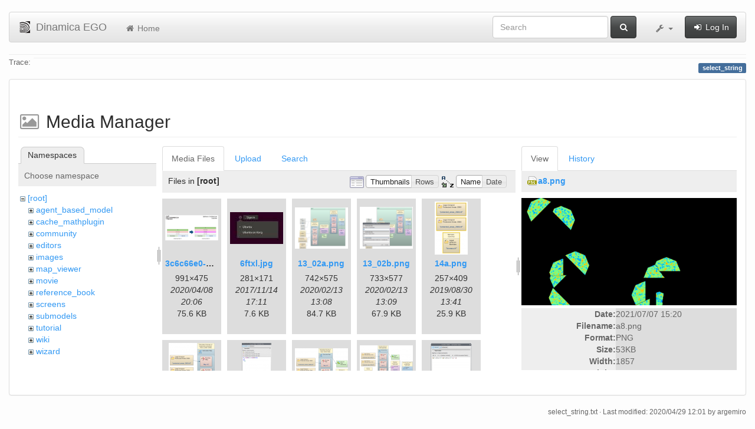

--- FILE ---
content_type: text/html; charset=utf-8
request_url: https://csr.ufmg.br/dinamica/dokuwiki/doku.php?id=select_string&image=a8.png&ns=&tab_details=view&do=media
body_size: 29489
content:
<!DOCTYPE html>
<html xmlns="http://www.w3.org/1999/xhtml" xml:lang="en"
  lang="en" dir="ltr" class="no-js">
<head>
  <meta charset="UTF-8" />
  <meta http-equiv="X-UA-Compatible" content="IE=edge" />
  <title>select_string [Dinamica EGO]</title>
  <script>(function(H){H.className=H.className.replace(/\bno-js\b/,'js')})(document.documentElement)</script>
  <meta name="viewport" content="width=device-width,initial-scale=1" />
  <link rel="shortcut icon" href="/dinamica/dokuwiki/lib/tpl/bootstrap3/images/favicon.ico" />
<link rel="apple-touch-icon" href="/dinamica/dokuwiki/lib/tpl/bootstrap3/images/apple-touch-icon.png" />
      <link type="text/css" rel="stylesheet" href="/dinamica/dokuwiki/lib/tpl/bootstrap3/assets/bootstrap/css/bootstrap.min.css" />
    <link type="text/css" rel="stylesheet" href="/dinamica/dokuwiki/lib/tpl/bootstrap3/assets/font-awesome/css/font-awesome.min.css" />
  <script type="text/javascript">/*<![CDATA[*/
    var TPL_CONFIG = {"tableFullWidth":1};
  /*!]]>*/</script>
  <meta name="generator" content="DokuWiki"/>
<meta name="robots" content="noindex,nofollow"/>
<link rel="search" type="application/opensearchdescription+xml" href="/dinamica/dokuwiki/lib/exe/opensearch.php" title="Dinamica EGO"/>
<link rel="start" href="/dinamica/dokuwiki/"/>
<link rel="contents" href="/dinamica/dokuwiki/doku.php?id=select_string&amp;do=index" title="Sitemap"/>
<link rel="alternate" type="application/rss+xml" title="Recent Changes" href="/dinamica/dokuwiki/feed.php"/>
<link rel="alternate" type="application/rss+xml" title="Current namespace" href="/dinamica/dokuwiki/feed.php?mode=list&amp;ns="/>
<link rel="alternate" type="text/html" title="Plain HTML" href="/dinamica/dokuwiki/doku.php?do=export_xhtml&amp;id=select_string"/>
<link rel="alternate" type="text/plain" title="Wiki Markup" href="/dinamica/dokuwiki/doku.php?do=export_raw&amp;id=select_string"/>
<link rel="stylesheet" type="text/css" href="/dinamica/dokuwiki/lib/exe/css.php?t=bootstrap3&amp;tseed=3aaee8ac0576a207c79c412156c1e2a8"/>
<!--[if gte IE 9]><!-->
<script type="text/javascript">/*<![CDATA[*/var NS='';var JSINFO = {"id":"select_string","namespace":"","relation":{"imageflow":null},"plugin_imagemap_mldummy":"\/dinamica\/dokuwiki\/lib\/exe\/fetch.php?media=wiki:dokuwiki-128.png","plugin_folded":{"hide":"hide","reveal":"reveal"},"ga":{"trackingId":"UA-67512405-1","anonymizeIp":true,"action":"media","trackOutboundLinks":false,"options":[],"pageview":"\/dinamica\/dokuwiki\/select_string?image=a8.png&ns=&tab_details=view"},"move_renameokay":false};
/*!]]>*/</script>
<script type="text/javascript" charset="utf-8" src="/dinamica/dokuwiki/lib/exe/jquery.php?tseed=23f888679b4f1dc26eef34902aca964f"></script>
<script type="text/javascript" charset="utf-8" src="/dinamica/dokuwiki/lib/exe/js.php?t=bootstrap3&amp;tseed=3aaee8ac0576a207c79c412156c1e2a8"></script>
<!--<![endif]-->
  <script type="text/javascript" src="/dinamica/dokuwiki/lib/tpl/bootstrap3/assets/bootstrap/js/bootstrap.min.js"></script>
  <style type="text/css">
    body { padding-top: 20px; }
    .toc-affix { z-index:1024; top:10px; right:10px; }
  </style>
  <!-- HTML5 shim and Respond.js for IE8 support of HTML5 elements and media queries -->
  <!-- WARNING: Respond.js doesn't work if you view the page via file:// -->
  <!--[if lt IE 9]>
  <script type="text/javascript" src="https://oss.maxcdn.com/html5shiv/3.7.2/html5shiv.min.js"></script>
  <script type="text/javascript" src="https://oss.maxcdn.com/respond/1.4.2/respond.min.js"></script>
  <![endif]-->
</head>
<body class="default page-on-panel">
  <!--[if IE 8 ]><div id="IE8"><![endif]-->
  <div id="dokuwiki__site" class="container-fluid">
    <div id="dokuwiki__top" class="site dokuwiki mode_media tpl_bootstrap3    ">

      
      <!-- header -->
      <div id="dokuwiki__header">
        <nav class="navbar  navbar-default" role="navigation">

  <div class="container-fluid">

    <div class="navbar-header">

      <button class="navbar-toggle" type="button" data-toggle="collapse" data-target=".navbar-collapse">
        <span class="icon-bar"></span>
        <span class="icon-bar"></span>
        <span class="icon-bar"></span>
      </button>

      <a href="/dinamica/dokuwiki/doku.php?id=start"  accesskey="h" title="[H]" class="navbar-brand"><img src="/dinamica/dokuwiki/lib/tpl/bootstrap3/images/logo.png" alt="Dinamica EGO" class="pull-left" id="dw__logo" width="20" height="20" /> <span id="dw__title" >Dinamica EGO</span></a>
    </div>

    <div class="collapse navbar-collapse">

      <ul class="nav navbar-nav" id="dw__navbar">
        <li>
  <a href="/dinamica/dokuwiki/doku.php?id=start" ><i class="fa fa-fw fa-home"></i> Home</a></li>
      </ul>

      <div class="navbar-right">

                  <form action="/dinamica/dokuwiki/doku.php?id=start" accept-charset="utf-8" class="navbar-form navbar-left search" id="dw__search" method="get" role="search"><div class="no"><div class="form-group"><input type="hidden" name="do" value="search" /><input id="qsearch__in" type="search" placeholder="Search" accesskey="f" name="id" class="edit form-control" title="[F]" /></div> <button type="submit" class="btn btn-default" title="Search"><i class="fa fa-fw fa-search"></i><span class="hidden-lg hidden-md hidden-sm"> Search</span></button><div id="qsearch__out" class="panel panel-default ajax_qsearch JSpopup"></div></div></form>        
        
<ul class="nav navbar-nav" id="dw__tools">


  <li class="dropdown">

    <a href="#" class="dropdown-toggle" data-toggle="dropdown" title="">
      <i class="fa fa-fw fa-wrench"></i> <span class="hidden-lg hidden-md hidden-sm">Tools</span> <span class="caret"></span>
    </a>

    <ul class="dropdown-menu tools" role="menu">
    
      <li class="dropdown-header">
        <i class="fa fa-fw fa-user"></i> User Tools      </li>
      
            <li class="divider" role="separator"></li>
      
    
      <li class="dropdown-header">
        <i class="fa fa-fw fa-wrench"></i> Site Tools      </li>
      <li class="active"><a href="/dinamica/dokuwiki/doku.php?id=select_string&amp;do=media&amp;ns="  class="action media" rel="nofollow" title="Media Manager"><i class="fa fa-fw fa-picture-o"></i> Media Manager</a></li><li><a href="/dinamica/dokuwiki/doku.php?id=select_string&amp;do=index"  class="action index" accesskey="x" rel="nofollow" title="Sitemap [X]"><i class="fa fa-fw fa-sitemap"></i> Sitemap</a></li>
            <li class="divider" role="separator"></li>
      
    
      <li class="dropdown-header">
        <i class="fa fa-fw fa-file"></i> Page Tools      </li>
      <li><a href="/dinamica/dokuwiki/doku.php?id=select_string&amp;do="  class="action show" accesskey="v" rel="nofollow" title="Show page [V]"><i class="fa fa-fw fa-pencil-square-o"></i> Show page</a></li><li><a href="/dinamica/dokuwiki/doku.php?id=select_string&amp;do=revisions"  class="action revs" accesskey="o" rel="nofollow" title="Old revisions [O]"><i class="fa fa-fw fa-clock-o"></i> Old revisions</a></li><li><a href="/dinamica/dokuwiki/doku.php?id=select_string&amp;do=backlink"  class="action backlink" rel="nofollow" title="Backlinks"><i class="fa fa-fw fa-link"></i> Backlinks</a></li><li><a href="javascript:void(0);" class="fold_unfold_all" onclick="fold_unfold_all();" rel="nofollow" title="Fold/unfold all"><span>Fold/unfold all</span></a></li><li class="plugin_move_page"><a href=""><span>Rename Page</span></a></li><li><a href="/dinamica/dokuwiki/doku.php?id=select_string&amp;do=export_odt"  class="action export_odt" rel="nofollow" title="ODT export"><span>ODT export</span></a></li><li><a href="#dokuwiki__top"  class="action top" accesskey="t" rel="nofollow" title="Back to top [T]"><i class="fa fa-fw fa-chevron-up"></i> Back to top</a></li>
      
        </ul>
  </li>


</ul>


        <ul class="nav navbar-nav">

          
                    <li>
            <span class="dw__actions">
              <a href="/dinamica/dokuwiki/doku.php?id=select_string&amp;do=login&amp;sectok="  class="action login" rel="nofollow" title="Log In"><i class="fa fa-fw fa-sign-in"></i> Log In</a>            </span>
          </li>
          
        </ul>

        
      </div>

    </div>
  </div>
</nav>

      </div>
      <!-- /header -->

            
            <div id="dw__breadcrumbs">
        <hr/>
                        <div class="dw__breadcrumbs hidden-print">
          <span class="bchead">Trace:</span>        </div>
                <hr/>
      </div>
      
      <p class="pageId text-right">
        <span class="label label-primary">select_string</span>
      </p>

      <div id="dw__msgarea">
              </div>

      <main class="main row" role="main">

        
        <!-- ********** CONTENT ********** -->
        <article id="dokuwiki__content" class="container-fluid" >

          <div class="panel panel-default" > 
            <div class="page group panel-body">

                                          
              <div class="toc-affix pull-right hidden-print" data-spy="affix" data-offset-top="150">
                              </div>

              <!-- wikipage start -->
              <div id="mediamanager__page">
<h1>Media Manager</h1>
<div class="panel namespaces">
<h2>Namespaces</h2>
<div class="panelHeader">Choose namespace</div>
<div class="panelContent" id="media__tree">

<ul class="idx">
<li class="media level0 open"><img src="/dinamica/dokuwiki/lib/images/minus.gif" alt="−" /><div class="li"><a href="/dinamica/dokuwiki/doku.php?id=select_string&amp;ns=&amp;tab_files=files&amp;do=media&amp;tab_details=view&amp;image=a8.png" class="idx_dir">[root]</a></div>
<ul class="idx">
<li class="media level1 closed"><img src="/dinamica/dokuwiki/lib/images/plus.gif" alt="+" /><div class="li"><a href="/dinamica/dokuwiki/doku.php?id=select_string&amp;ns=agent_based_model&amp;tab_files=files&amp;do=media&amp;tab_details=view&amp;image=a8.png" class="idx_dir">agent_based_model</a></div></li>
<li class="media level1 closed"><img src="/dinamica/dokuwiki/lib/images/plus.gif" alt="+" /><div class="li"><a href="/dinamica/dokuwiki/doku.php?id=select_string&amp;ns=cache_mathplugin&amp;tab_files=files&amp;do=media&amp;tab_details=view&amp;image=a8.png" class="idx_dir">cache_mathplugin</a></div></li>
<li class="media level1 closed"><img src="/dinamica/dokuwiki/lib/images/plus.gif" alt="+" /><div class="li"><a href="/dinamica/dokuwiki/doku.php?id=select_string&amp;ns=community&amp;tab_files=files&amp;do=media&amp;tab_details=view&amp;image=a8.png" class="idx_dir">community</a></div></li>
<li class="media level1 closed"><img src="/dinamica/dokuwiki/lib/images/plus.gif" alt="+" /><div class="li"><a href="/dinamica/dokuwiki/doku.php?id=select_string&amp;ns=editors&amp;tab_files=files&amp;do=media&amp;tab_details=view&amp;image=a8.png" class="idx_dir">editors</a></div></li>
<li class="media level1 closed"><img src="/dinamica/dokuwiki/lib/images/plus.gif" alt="+" /><div class="li"><a href="/dinamica/dokuwiki/doku.php?id=select_string&amp;ns=images&amp;tab_files=files&amp;do=media&amp;tab_details=view&amp;image=a8.png" class="idx_dir">images</a></div></li>
<li class="media level1 closed"><img src="/dinamica/dokuwiki/lib/images/plus.gif" alt="+" /><div class="li"><a href="/dinamica/dokuwiki/doku.php?id=select_string&amp;ns=map_viewer&amp;tab_files=files&amp;do=media&amp;tab_details=view&amp;image=a8.png" class="idx_dir">map_viewer</a></div></li>
<li class="media level1 closed"><img src="/dinamica/dokuwiki/lib/images/plus.gif" alt="+" /><div class="li"><a href="/dinamica/dokuwiki/doku.php?id=select_string&amp;ns=movie&amp;tab_files=files&amp;do=media&amp;tab_details=view&amp;image=a8.png" class="idx_dir">movie</a></div></li>
<li class="media level1 closed"><img src="/dinamica/dokuwiki/lib/images/plus.gif" alt="+" /><div class="li"><a href="/dinamica/dokuwiki/doku.php?id=select_string&amp;ns=reference_book&amp;tab_files=files&amp;do=media&amp;tab_details=view&amp;image=a8.png" class="idx_dir">reference_book</a></div></li>
<li class="media level1 closed"><img src="/dinamica/dokuwiki/lib/images/plus.gif" alt="+" /><div class="li"><a href="/dinamica/dokuwiki/doku.php?id=select_string&amp;ns=screens&amp;tab_files=files&amp;do=media&amp;tab_details=view&amp;image=a8.png" class="idx_dir">screens</a></div></li>
<li class="media level1 closed"><img src="/dinamica/dokuwiki/lib/images/plus.gif" alt="+" /><div class="li"><a href="/dinamica/dokuwiki/doku.php?id=select_string&amp;ns=submodels&amp;tab_files=files&amp;do=media&amp;tab_details=view&amp;image=a8.png" class="idx_dir">submodels</a></div></li>
<li class="media level1 closed"><img src="/dinamica/dokuwiki/lib/images/plus.gif" alt="+" /><div class="li"><a href="/dinamica/dokuwiki/doku.php?id=select_string&amp;ns=tutorial&amp;tab_files=files&amp;do=media&amp;tab_details=view&amp;image=a8.png" class="idx_dir">tutorial</a></div></li>
<li class="media level1 closed"><img src="/dinamica/dokuwiki/lib/images/plus.gif" alt="+" /><div class="li"><a href="/dinamica/dokuwiki/doku.php?id=select_string&amp;ns=wiki&amp;tab_files=files&amp;do=media&amp;tab_details=view&amp;image=a8.png" class="idx_dir">wiki</a></div></li>
<li class="media level1 closed"><img src="/dinamica/dokuwiki/lib/images/plus.gif" alt="+" /><div class="li"><a href="/dinamica/dokuwiki/doku.php?id=select_string&amp;ns=wizard&amp;tab_files=files&amp;do=media&amp;tab_details=view&amp;image=a8.png" class="idx_dir">wizard</a></div></li>
</ul></li>
</ul>
</div>
</div>
<div class="panel filelist">
<h2 class="a11y">Media Files</h2>
<ul class="tabs">
<li><strong>Media Files</strong></li>
<li><a href="/dinamica/dokuwiki/doku.php?id=select_string&amp;tab_files=upload&amp;do=media&amp;tab_details=view&amp;image=a8.png&amp;ns=">Upload</a></li>
<li><a href="/dinamica/dokuwiki/doku.php?id=select_string&amp;tab_files=search&amp;do=media&amp;tab_details=view&amp;image=a8.png&amp;ns=">Search</a></li>
</ul>
<div class="panelHeader">
<h3>Files in <strong>[root]</strong></h3>
<form class="options" method="get" action="/dinamica/dokuwiki/doku.php?id=select_string" accept-charset="utf-8"><div class="no">
<input type="hidden" name="do" value="media" /><input type="hidden" name="tab_details" value="view" /><input type="hidden" name="image" value="a8.png" /><input type="hidden" name="ns" value="" /><ul>
<li class="listType"><label class="thumbs" for="listType__thumbs"><input type="radio" id="listType__thumbs" name="list_dwmedia" value="thumbs" checked="checked" /> <span>Thumbnails</span></label>
<label class="rows" for="listType__rows"><input type="radio" id="listType__rows" name="list_dwmedia" value="rows" /> <span>Rows</span></label>
</li>
<li class="sortBy"><label class="name" for="sortBy__name"><input type="radio" id="sortBy__name" name="sort_dwmedia" value="name" checked="checked" /> <span>Name</span></label>
<label class="date" for="sortBy__date"><input type="radio" id="sortBy__date" name="sort_dwmedia" value="date" /> <span>Date</span></label>
</li>
<li><button type="submit">Apply</button>
</li>
</ul>
</div></form>
</div>
<div class="panelContent">
<ul class="thumbs"><li><dl title="3c6c66e0-383c-4a1c-a9e6-b9c0d4c09fa4.jpg">
<dt><a id="l_:3c6c66e0-383c-4a1c-a9e6-b9c0d4c09fa4.jpg" class="image thumb" href="/dinamica/dokuwiki/doku.php?id=select_string&amp;image=3c6c66e0-383c-4a1c-a9e6-b9c0d4c09fa4.jpg&amp;ns=&amp;tab_details=view&amp;do=media"><img src="/dinamica/dokuwiki/lib/exe/fetch.php?w=90&amp;h=43&amp;t=1586376370&amp;tok=dcf300&amp;media=3c6c66e0-383c-4a1c-a9e6-b9c0d4c09fa4.jpg" alt="3c6c66e0-383c-4a1c-a9e6-b9c0d4c09fa4.jpg" /></a></dt>
<dd class="name"><a href="/dinamica/dokuwiki/doku.php?id=select_string&amp;image=3c6c66e0-383c-4a1c-a9e6-b9c0d4c09fa4.jpg&amp;ns=&amp;tab_details=view&amp;do=media" id="h_:3c6c66e0-383c-4a1c-a9e6-b9c0d4c09fa4.jpg">3c6c66e0-383c-4a1c-a9e6-b9c0d4c09fa4.jpg</a></dd>
<dd class="size">991&#215;475</dd>
<dd class="date">2020/04/08 20:06</dd>
<dd class="filesize">75.6 KB</dd>
</dl></li>
<li><dl title="6ftxl.jpg">
<dt><a id="l_:6ftxl.jpg" class="image thumb" href="/dinamica/dokuwiki/doku.php?id=select_string&amp;image=6ftxl.jpg&amp;ns=&amp;tab_details=view&amp;do=media"><img src="/dinamica/dokuwiki/lib/exe/fetch.php?w=90&amp;h=54&amp;t=1510679464&amp;tok=c108e8&amp;media=6ftxl.jpg" alt="6ftxl.jpg" /></a></dt>
<dd class="name"><a href="/dinamica/dokuwiki/doku.php?id=select_string&amp;image=6ftxl.jpg&amp;ns=&amp;tab_details=view&amp;do=media" id="h_:6ftxl.jpg">6ftxl.jpg</a></dd>
<dd class="size">281&#215;171</dd>
<dd class="date">2017/11/14 17:11</dd>
<dd class="filesize">7.6 KB</dd>
</dl></li>
<li><dl title="13_02a.png">
<dt><a id="l_:13_02a.png" class="image thumb" href="/dinamica/dokuwiki/doku.php?id=select_string&amp;image=13_02a.png&amp;ns=&amp;tab_details=view&amp;do=media"><img src="/dinamica/dokuwiki/lib/exe/fetch.php?w=90&amp;h=69&amp;t=1581599299&amp;tok=95669d&amp;media=13_02a.png" alt="13_02a.png" /></a></dt>
<dd class="name"><a href="/dinamica/dokuwiki/doku.php?id=select_string&amp;image=13_02a.png&amp;ns=&amp;tab_details=view&amp;do=media" id="h_:13_02a.png">13_02a.png</a></dd>
<dd class="size">742&#215;575</dd>
<dd class="date">2020/02/13 13:08</dd>
<dd class="filesize">84.7 KB</dd>
</dl></li>
<li><dl title="13_02b.png">
<dt><a id="l_:13_02b.png" class="image thumb" href="/dinamica/dokuwiki/doku.php?id=select_string&amp;image=13_02b.png&amp;ns=&amp;tab_details=view&amp;do=media"><img src="/dinamica/dokuwiki/lib/exe/fetch.php?w=90&amp;h=70&amp;t=1581599348&amp;tok=f3f686&amp;media=13_02b.png" alt="13_02b.png" /></a></dt>
<dd class="name"><a href="/dinamica/dokuwiki/doku.php?id=select_string&amp;image=13_02b.png&amp;ns=&amp;tab_details=view&amp;do=media" id="h_:13_02b.png">13_02b.png</a></dd>
<dd class="size">733&#215;577</dd>
<dd class="date">2020/02/13 13:09</dd>
<dd class="filesize">67.9 KB</dd>
</dl></li>
<li><dl title="14a.png">
<dt><a id="l_:14a.png" class="image thumb" href="/dinamica/dokuwiki/doku.php?id=select_string&amp;image=14a.png&amp;ns=&amp;tab_details=view&amp;do=media"><img src="/dinamica/dokuwiki/lib/exe/fetch.php?w=56&amp;h=90&amp;t=1567172463&amp;tok=35fca5&amp;media=14a.png" alt="14a.png" /></a></dt>
<dd class="name"><a href="/dinamica/dokuwiki/doku.php?id=select_string&amp;image=14a.png&amp;ns=&amp;tab_details=view&amp;do=media" id="h_:14a.png">14a.png</a></dd>
<dd class="size">257&#215;409</dd>
<dd class="date">2019/08/30 13:41</dd>
<dd class="filesize">25.9 KB</dd>
</dl></li>
<li><dl title="14b.png">
<dt><a id="l_:14b.png" class="image thumb" href="/dinamica/dokuwiki/doku.php?id=select_string&amp;image=14b.png&amp;ns=&amp;tab_details=view&amp;do=media"><img src="/dinamica/dokuwiki/lib/exe/fetch.php?w=78&amp;h=90&amp;t=1567172664&amp;tok=bf4c19&amp;media=14b.png" alt="14b.png" /></a></dt>
<dd class="name"><a href="/dinamica/dokuwiki/doku.php?id=select_string&amp;image=14b.png&amp;ns=&amp;tab_details=view&amp;do=media" id="h_:14b.png">14b.png</a></dd>
<dd class="size">438&#215;505</dd>
<dd class="date">2019/08/30 13:44</dd>
<dd class="filesize">57.5 KB</dd>
</dl></li>
<li><dl title="14c.png">
<dt><a id="l_:14c.png" class="image thumb" href="/dinamica/dokuwiki/doku.php?id=select_string&amp;image=14c.png&amp;ns=&amp;tab_details=view&amp;do=media"><img src="/dinamica/dokuwiki/lib/exe/fetch.php?w=50&amp;h=90&amp;t=1567172773&amp;tok=70042b&amp;media=14c.png" alt="14c.png" /></a></dt>
<dd class="name"><a href="/dinamica/dokuwiki/doku.php?id=select_string&amp;image=14c.png&amp;ns=&amp;tab_details=view&amp;do=media" id="h_:14c.png">14c.png</a></dd>
<dd class="size">378&#215;673</dd>
<dd class="date">2019/08/30 13:46</dd>
<dd class="filesize">96.8 KB</dd>
</dl></li>
<li><dl title="14d.png">
<dt><a id="l_:14d.png" class="image thumb" href="/dinamica/dokuwiki/doku.php?id=select_string&amp;image=14d.png&amp;ns=&amp;tab_details=view&amp;do=media"><img src="/dinamica/dokuwiki/lib/exe/fetch.php?w=90&amp;h=72&amp;t=1567172882&amp;tok=b9acd1&amp;media=14d.png" alt="14d.png" /></a></dt>
<dd class="name"><a href="/dinamica/dokuwiki/doku.php?id=select_string&amp;image=14d.png&amp;ns=&amp;tab_details=view&amp;do=media" id="h_:14d.png">14d.png</a></dd>
<dd class="size">621&#215;499</dd>
<dd class="date">2019/08/30 13:48</dd>
<dd class="filesize">81.2 KB</dd>
</dl></li>
<li><dl title="14e.png">
<dt><a id="l_:14e.png" class="image thumb" href="/dinamica/dokuwiki/doku.php?id=select_string&amp;image=14e.png&amp;ns=&amp;tab_details=view&amp;do=media"><img src="/dinamica/dokuwiki/lib/exe/fetch.php?w=90&amp;h=81&amp;t=1567172974&amp;tok=1ead34&amp;media=14e.png" alt="14e.png" /></a></dt>
<dd class="name"><a href="/dinamica/dokuwiki/doku.php?id=select_string&amp;image=14e.png&amp;ns=&amp;tab_details=view&amp;do=media" id="h_:14e.png">14e.png</a></dd>
<dd class="size">831&#215;751</dd>
<dd class="date">2019/08/30 13:49</dd>
<dd class="filesize">132.3 KB</dd>
</dl></li>
<li><dl title="14f.png">
<dt><a id="l_:14f.png" class="image thumb" href="/dinamica/dokuwiki/doku.php?id=select_string&amp;image=14f.png&amp;ns=&amp;tab_details=view&amp;do=media"><img src="/dinamica/dokuwiki/lib/exe/fetch.php?w=70&amp;h=90&amp;t=1567173044&amp;tok=9eb79c&amp;media=14f.png" alt="14f.png" /></a></dt>
<dd class="name"><a href="/dinamica/dokuwiki/doku.php?id=select_string&amp;image=14f.png&amp;ns=&amp;tab_details=view&amp;do=media" id="h_:14f.png">14f.png</a></dd>
<dd class="size">385&#215;492</dd>
<dd class="date">2019/08/30 13:50</dd>
<dd class="filesize">53.2 KB</dd>
</dl></li>
<li><dl title="14g.png">
<dt><a id="l_:14g.png" class="image thumb" href="/dinamica/dokuwiki/doku.php?id=select_string&amp;image=14g.png&amp;ns=&amp;tab_details=view&amp;do=media"><img src="/dinamica/dokuwiki/lib/exe/fetch.php?w=75&amp;h=90&amp;t=1567173126&amp;tok=4eaadd&amp;media=14g.png" alt="14g.png" /></a></dt>
<dd class="name"><a href="/dinamica/dokuwiki/doku.php?id=select_string&amp;image=14g.png&amp;ns=&amp;tab_details=view&amp;do=media" id="h_:14g.png">14g.png</a></dd>
<dd class="size">421&#215;502</dd>
<dd class="date">2019/08/30 13:52</dd>
<dd class="filesize">42.6 KB</dd>
</dl></li>
<li><dl title="14h.png">
<dt><a id="l_:14h.png" class="image thumb" href="/dinamica/dokuwiki/doku.php?id=select_string&amp;image=14h.png&amp;ns=&amp;tab_details=view&amp;do=media"><img src="/dinamica/dokuwiki/lib/exe/fetch.php?w=90&amp;h=56&amp;t=1567173219&amp;tok=efacb1&amp;media=14h.png" alt="14h.png" /></a></dt>
<dd class="name"><a href="/dinamica/dokuwiki/doku.php?id=select_string&amp;image=14h.png&amp;ns=&amp;tab_details=view&amp;do=media" id="h_:14h.png">14h.png</a></dd>
<dd class="size">1192&#215;749</dd>
<dd class="date">2019/08/30 13:53</dd>
<dd class="filesize">149.5 KB</dd>
</dl></li>
<li><dl title="14i.png">
<dt><a id="l_:14i.png" class="image thumb" href="/dinamica/dokuwiki/doku.php?id=select_string&amp;image=14i.png&amp;ns=&amp;tab_details=view&amp;do=media"><img src="/dinamica/dokuwiki/lib/exe/fetch.php?w=90&amp;h=21&amp;t=1567173285&amp;tok=2836a9&amp;media=14i.png" alt="14i.png" /></a></dt>
<dd class="name"><a href="/dinamica/dokuwiki/doku.php?id=select_string&amp;image=14i.png&amp;ns=&amp;tab_details=view&amp;do=media" id="h_:14i.png">14i.png</a></dd>
<dd class="size">595&#215;143</dd>
<dd class="date">2019/08/30 13:54</dd>
<dd class="filesize">24.6 KB</dd>
</dl></li>
<li><dl title="14j.png">
<dt><a id="l_:14j.png" class="image thumb" href="/dinamica/dokuwiki/doku.php?id=select_string&amp;image=14j.png&amp;ns=&amp;tab_details=view&amp;do=media"><img src="/dinamica/dokuwiki/lib/exe/fetch.php?w=90&amp;h=64&amp;t=1567173420&amp;tok=54cc20&amp;media=14j.png" alt="14j.png" /></a></dt>
<dd class="name"><a href="/dinamica/dokuwiki/doku.php?id=select_string&amp;image=14j.png&amp;ns=&amp;tab_details=view&amp;do=media" id="h_:14j.png">14j.png</a></dd>
<dd class="size">797&#215;574</dd>
<dd class="date">2019/08/30 13:57</dd>
<dd class="filesize">146.1 KB</dd>
</dl></li>
<li><dl title="14k.png">
<dt><a id="l_:14k.png" class="image thumb" href="/dinamica/dokuwiki/doku.php?id=select_string&amp;image=14k.png&amp;ns=&amp;tab_details=view&amp;do=media"><img src="/dinamica/dokuwiki/lib/exe/fetch.php?w=73&amp;h=90&amp;t=1567173485&amp;tok=79438e&amp;media=14k.png" alt="14k.png" /></a></dt>
<dd class="name"><a href="/dinamica/dokuwiki/doku.php?id=select_string&amp;image=14k.png&amp;ns=&amp;tab_details=view&amp;do=media" id="h_:14k.png">14k.png</a></dd>
<dd class="size">373&#215;455</dd>
<dd class="date">2019/08/30 13:58</dd>
<dd class="filesize">41.8 KB</dd>
</dl></li>
<li><dl title="14l.png">
<dt><a id="l_:14l.png" class="image thumb" href="/dinamica/dokuwiki/doku.php?id=select_string&amp;image=14l.png&amp;ns=&amp;tab_details=view&amp;do=media"><img src="/dinamica/dokuwiki/lib/exe/fetch.php?w=82&amp;h=90&amp;t=1567173562&amp;tok=b4a0fe&amp;media=14l.png" alt="14l.png" /></a></dt>
<dd class="name"><a href="/dinamica/dokuwiki/doku.php?id=select_string&amp;image=14l.png&amp;ns=&amp;tab_details=view&amp;do=media" id="h_:14l.png">14l.png</a></dd>
<dd class="size">383&#215;417</dd>
<dd class="date">2019/08/30 13:59</dd>
<dd class="filesize">35 KB</dd>
</dl></li>
<li><dl title="14m.png">
<dt><a id="l_:14m.png" class="image thumb" href="/dinamica/dokuwiki/doku.php?id=select_string&amp;image=14m.png&amp;ns=&amp;tab_details=view&amp;do=media"><img src="/dinamica/dokuwiki/lib/exe/fetch.php?w=74&amp;h=90&amp;t=1567173644&amp;tok=06e518&amp;media=14m.png" alt="14m.png" /></a></dt>
<dd class="name"><a href="/dinamica/dokuwiki/doku.php?id=select_string&amp;image=14m.png&amp;ns=&amp;tab_details=view&amp;do=media" id="h_:14m.png">14m.png</a></dd>
<dd class="size">373&#215;453</dd>
<dd class="date">2019/08/30 14:00</dd>
<dd class="filesize">41.1 KB</dd>
</dl></li>
<li><dl title="14n.png">
<dt><a id="l_:14n.png" class="image thumb" href="/dinamica/dokuwiki/doku.php?id=select_string&amp;image=14n.png&amp;ns=&amp;tab_details=view&amp;do=media"><img src="/dinamica/dokuwiki/lib/exe/fetch.php?w=90&amp;h=41&amp;t=1567173720&amp;tok=c10ca0&amp;media=14n.png" alt="14n.png" /></a></dt>
<dd class="name"><a href="/dinamica/dokuwiki/doku.php?id=select_string&amp;image=14n.png&amp;ns=&amp;tab_details=view&amp;do=media" id="h_:14n.png">14n.png</a></dd>
<dd class="size">616&#215;284</dd>
<dd class="date">2019/08/30 14:02</dd>
<dd class="filesize">79 KB</dd>
</dl></li>
<li><dl title="14o.png">
<dt><a id="l_:14o.png" class="image thumb" href="/dinamica/dokuwiki/doku.php?id=select_string&amp;image=14o.png&amp;ns=&amp;tab_details=view&amp;do=media"><img src="/dinamica/dokuwiki/lib/exe/fetch.php?w=90&amp;h=43&amp;t=1567173791&amp;tok=a9e0c4&amp;media=14o.png" alt="14o.png" /></a></dt>
<dd class="name"><a href="/dinamica/dokuwiki/doku.php?id=select_string&amp;image=14o.png&amp;ns=&amp;tab_details=view&amp;do=media" id="h_:14o.png">14o.png</a></dd>
<dd class="size">526&#215;256</dd>
<dd class="date">2019/08/30 14:03</dd>
<dd class="filesize">61 KB</dd>
</dl></li>
<li><dl title="14p.png">
<dt><a id="l_:14p.png" class="image thumb" href="/dinamica/dokuwiki/doku.php?id=select_string&amp;image=14p.png&amp;ns=&amp;tab_details=view&amp;do=media"><img src="/dinamica/dokuwiki/lib/exe/fetch.php?w=89&amp;h=41&amp;t=1567173886&amp;tok=578c76&amp;media=14p.png" alt="14p.png" /></a></dt>
<dd class="name"><a href="/dinamica/dokuwiki/doku.php?id=select_string&amp;image=14p.png&amp;ns=&amp;tab_details=view&amp;do=media" id="h_:14p.png">14p.png</a></dd>
<dd class="size">702&#215;327</dd>
<dd class="date">2019/08/30 14:04</dd>
<dd class="filesize">99.8 KB</dd>
</dl></li>
<li><dl title="14q.png">
<dt><a id="l_:14q.png" class="image thumb" href="/dinamica/dokuwiki/doku.php?id=select_string&amp;image=14q.png&amp;ns=&amp;tab_details=view&amp;do=media"><img src="/dinamica/dokuwiki/lib/exe/fetch.php?w=90&amp;h=41&amp;t=1567173985&amp;tok=10cef2&amp;media=14q.png" alt="14q.png" /></a></dt>
<dd class="name"><a href="/dinamica/dokuwiki/doku.php?id=select_string&amp;image=14q.png&amp;ns=&amp;tab_details=view&amp;do=media" id="h_:14q.png">14q.png</a></dd>
<dd class="size">1592&#215;742</dd>
<dd class="date">2019/08/30 14:06</dd>
<dd class="filesize">162.2 KB</dd>
</dl></li>
<li><dl title="14r.png">
<dt><a id="l_:14r.png" class="image thumb" href="/dinamica/dokuwiki/doku.php?id=select_string&amp;image=14r.png&amp;ns=&amp;tab_details=view&amp;do=media"><img src="/dinamica/dokuwiki/lib/exe/fetch.php?w=90&amp;h=75&amp;t=1567174035&amp;tok=fc2413&amp;media=14r.png" alt="14r.png" /></a></dt>
<dd class="name"><a href="/dinamica/dokuwiki/doku.php?id=select_string&amp;image=14r.png&amp;ns=&amp;tab_details=view&amp;do=media" id="h_:14r.png">14r.png</a></dd>
<dd class="size">602&#215;503</dd>
<dd class="date">2019/08/30 14:07</dd>
<dd class="filesize">62.5 KB</dd>
</dl></li>
<li><dl title="15a.png">
<dt><a id="l_:15a.png" class="image thumb" href="/dinamica/dokuwiki/doku.php?id=select_string&amp;image=15a.png&amp;ns=&amp;tab_details=view&amp;do=media"><img src="/dinamica/dokuwiki/lib/exe/fetch.php?w=90&amp;h=53&amp;t=1567177599&amp;tok=a6905a&amp;media=15a.png" alt="15a.png" /></a></dt>
<dd class="name"><a href="/dinamica/dokuwiki/doku.php?id=select_string&amp;image=15a.png&amp;ns=&amp;tab_details=view&amp;do=media" id="h_:15a.png">15a.png</a></dd>
<dd class="size">745&#215;445</dd>
<dd class="date">2019/08/30 15:06</dd>
<dd class="filesize">69.4 KB</dd>
</dl></li>
<li><dl title="15b.png">
<dt><a id="l_:15b.png" class="image thumb" href="/dinamica/dokuwiki/doku.php?id=select_string&amp;image=15b.png&amp;ns=&amp;tab_details=view&amp;do=media"><img src="/dinamica/dokuwiki/lib/exe/fetch.php?w=78&amp;h=90&amp;t=1567177641&amp;tok=cbfefb&amp;media=15b.png" alt="15b.png" /></a></dt>
<dd class="name"><a href="/dinamica/dokuwiki/doku.php?id=select_string&amp;image=15b.png&amp;ns=&amp;tab_details=view&amp;do=media" id="h_:15b.png">15b.png</a></dd>
<dd class="size">375&#215;430</dd>
<dd class="date">2019/08/30 15:07</dd>
<dd class="filesize">33.9 KB</dd>
</dl></li>
<li><dl title="15c.png">
<dt><a id="l_:15c.png" class="image thumb" href="/dinamica/dokuwiki/doku.php?id=select_string&amp;image=15c.png&amp;ns=&amp;tab_details=view&amp;do=media"><img src="/dinamica/dokuwiki/lib/exe/fetch.php?w=82&amp;h=90&amp;t=1567177705&amp;tok=c5ba24&amp;media=15c.png" alt="15c.png" /></a></dt>
<dd class="name"><a href="/dinamica/dokuwiki/doku.php?id=select_string&amp;image=15c.png&amp;ns=&amp;tab_details=view&amp;do=media" id="h_:15c.png">15c.png</a></dd>
<dd class="size">386&#215;419</dd>
<dd class="date">2019/08/30 15:08</dd>
<dd class="filesize">38.6 KB</dd>
</dl></li>
<li><dl title="15d.png">
<dt><a id="l_:15d.png" class="image thumb" href="/dinamica/dokuwiki/doku.php?id=select_string&amp;image=15d.png&amp;ns=&amp;tab_details=view&amp;do=media"><img src="/dinamica/dokuwiki/lib/exe/fetch.php?w=90&amp;h=35&amp;t=1567177795&amp;tok=4dbcc3&amp;media=15d.png" alt="15d.png" /></a></dt>
<dd class="name"><a href="/dinamica/dokuwiki/doku.php?id=select_string&amp;image=15d.png&amp;ns=&amp;tab_details=view&amp;do=media" id="h_:15d.png">15d.png</a></dd>
<dd class="size">1603&#215;636</dd>
<dd class="date">2019/08/30 15:09</dd>
<dd class="filesize">142.8 KB</dd>
</dl></li>
<li><dl title="15e.png">
<dt><a id="l_:15e.png" class="image thumb" href="/dinamica/dokuwiki/doku.php?id=select_string&amp;image=15e.png&amp;ns=&amp;tab_details=view&amp;do=media"><img src="/dinamica/dokuwiki/lib/exe/fetch.php?w=62&amp;h=90&amp;t=1567177877&amp;tok=4b5696&amp;media=15e.png" alt="15e.png" /></a></dt>
<dd class="name"><a href="/dinamica/dokuwiki/doku.php?id=select_string&amp;image=15e.png&amp;ns=&amp;tab_details=view&amp;do=media" id="h_:15e.png">15e.png</a></dd>
<dd class="size">599&#215;857</dd>
<dd class="date">2019/08/30 15:11</dd>
<dd class="filesize">67 KB</dd>
</dl></li>
<li><dl title="a.png">
<dt><a id="l_:a.png" class="image thumb" href="/dinamica/dokuwiki/doku.php?id=select_string&amp;image=a.png&amp;ns=&amp;tab_details=view&amp;do=media"><img src="/dinamica/dokuwiki/lib/exe/fetch.php?w=90&amp;h=13&amp;t=1566417590&amp;tok=a64913&amp;media=a.png" alt="a.png" /></a></dt>
<dd class="name"><a href="/dinamica/dokuwiki/doku.php?id=select_string&amp;image=a.png&amp;ns=&amp;tab_details=view&amp;do=media" id="h_:a.png">a.png</a></dd>
<dd class="size">734&#215;114</dd>
<dd class="date">2019/08/21 19:59</dd>
<dd class="filesize">31.5 KB</dd>
</dl></li>
<li><dl title="a1.png">
<dt><a id="l_:a1.png" class="image thumb" href="/dinamica/dokuwiki/doku.php?id=select_string&amp;image=a1.png&amp;ns=&amp;tab_details=view&amp;do=media"><img src="/dinamica/dokuwiki/lib/exe/fetch.php?w=90&amp;h=54&amp;t=1625670476&amp;tok=8b913e&amp;media=a1.png" alt="a1.png" /></a></dt>
<dd class="name"><a href="/dinamica/dokuwiki/doku.php?id=select_string&amp;image=a1.png&amp;ns=&amp;tab_details=view&amp;do=media" id="h_:a1.png">a1.png</a></dd>
<dd class="size">585&#215;355</dd>
<dd class="date">2021/07/07 15:07</dd>
<dd class="filesize">2.2 KB</dd>
</dl></li>
<li><dl title="a2.png">
<dt><a id="l_:a2.png" class="image thumb" href="/dinamica/dokuwiki/doku.php?id=select_string&amp;image=a2.png&amp;ns=&amp;tab_details=view&amp;do=media"><img src="/dinamica/dokuwiki/lib/exe/fetch.php?w=90&amp;h=44&amp;t=1625671085&amp;tok=937a71&amp;media=a2.png" alt="a2.png" /></a></dt>
<dd class="name"><a href="/dinamica/dokuwiki/doku.php?id=select_string&amp;image=a2.png&amp;ns=&amp;tab_details=view&amp;do=media" id="h_:a2.png">a2.png</a></dd>
<dd class="size">1763&#215;875</dd>
<dd class="date">2021/07/07 15:18</dd>
<dd class="filesize">626.6 KB</dd>
</dl></li>
<li><dl title="a3.png">
<dt><a id="l_:a3.png" class="image thumb" href="/dinamica/dokuwiki/doku.php?id=select_string&amp;image=a3.png&amp;ns=&amp;tab_details=view&amp;do=media"><img src="/dinamica/dokuwiki/lib/exe/fetch.php?w=90&amp;h=44&amp;t=1625671212&amp;tok=61ffaa&amp;media=a3.png" alt="a3.png" /></a></dt>
<dd class="name"><a href="/dinamica/dokuwiki/doku.php?id=select_string&amp;image=a3.png&amp;ns=&amp;tab_details=view&amp;do=media" id="h_:a3.png">a3.png</a></dd>
<dd class="size">1849&#215;919</dd>
<dd class="date">2021/07/07 15:20</dd>
<dd class="filesize">323.5 KB</dd>
</dl></li>
<li><dl title="a4.png">
<dt><a id="l_:a4.png" class="image thumb" href="/dinamica/dokuwiki/doku.php?id=select_string&amp;image=a4.png&amp;ns=&amp;tab_details=view&amp;do=media"><img src="/dinamica/dokuwiki/lib/exe/fetch.php?w=90&amp;h=44&amp;t=1625671212&amp;tok=7c56a2&amp;media=a4.png" alt="a4.png" /></a></dt>
<dd class="name"><a href="/dinamica/dokuwiki/doku.php?id=select_string&amp;image=a4.png&amp;ns=&amp;tab_details=view&amp;do=media" id="h_:a4.png">a4.png</a></dd>
<dd class="size">1374&#215;682</dd>
<dd class="date">2021/07/07 15:20</dd>
<dd class="filesize">26.2 KB</dd>
</dl></li>
<li><dl title="a5.png">
<dt><a id="l_:a5.png" class="image thumb" href="/dinamica/dokuwiki/doku.php?id=select_string&amp;image=a5.png&amp;ns=&amp;tab_details=view&amp;do=media"><img src="/dinamica/dokuwiki/lib/exe/fetch.php?w=90&amp;h=44&amp;t=1625671212&amp;tok=e9315d&amp;media=a5.png" alt="a5.png" /></a></dt>
<dd class="name"><a href="/dinamica/dokuwiki/doku.php?id=select_string&amp;image=a5.png&amp;ns=&amp;tab_details=view&amp;do=media" id="h_:a5.png">a5.png</a></dd>
<dd class="size">1374&#215;686</dd>
<dd class="date">2021/07/07 15:20</dd>
<dd class="filesize">32.2 KB</dd>
</dl></li>
<li><dl title="a6.png">
<dt><a id="l_:a6.png" class="image thumb" href="/dinamica/dokuwiki/doku.php?id=select_string&amp;image=a6.png&amp;ns=&amp;tab_details=view&amp;do=media"><img src="/dinamica/dokuwiki/lib/exe/fetch.php?w=90&amp;h=46&amp;t=1625671212&amp;tok=6c9396&amp;media=a6.png" alt="a6.png" /></a></dt>
<dd class="name"><a href="/dinamica/dokuwiki/doku.php?id=select_string&amp;image=a6.png&amp;ns=&amp;tab_details=view&amp;do=media" id="h_:a6.png">a6.png</a></dd>
<dd class="size">706&#215;368</dd>
<dd class="date">2021/07/07 15:20</dd>
<dd class="filesize">9.5 KB</dd>
</dl></li>
<li><dl title="a7.png">
<dt><a id="l_:a7.png" class="image thumb" href="/dinamica/dokuwiki/doku.php?id=select_string&amp;image=a7.png&amp;ns=&amp;tab_details=view&amp;do=media"><img src="/dinamica/dokuwiki/lib/exe/fetch.php?w=90&amp;h=44&amp;t=1625671213&amp;tok=34edf3&amp;media=a7.png" alt="a7.png" /></a></dt>
<dd class="name"><a href="/dinamica/dokuwiki/doku.php?id=select_string&amp;image=a7.png&amp;ns=&amp;tab_details=view&amp;do=media" id="h_:a7.png">a7.png</a></dd>
<dd class="size">1811&#215;901</dd>
<dd class="date">2021/07/07 15:20</dd>
<dd class="filesize">721.4 KB</dd>
</dl></li>
<li><dl title="a8.png">
<dt><a id="l_:a8.png" class="image thumb" href="/dinamica/dokuwiki/doku.php?id=select_string&amp;image=a8.png&amp;ns=&amp;tab_details=view&amp;do=media"><img src="/dinamica/dokuwiki/lib/exe/fetch.php?w=90&amp;h=44&amp;t=1625671213&amp;tok=e70c62&amp;media=a8.png" alt="a8.png" /></a></dt>
<dd class="name"><a href="/dinamica/dokuwiki/doku.php?id=select_string&amp;image=a8.png&amp;ns=&amp;tab_details=view&amp;do=media" id="h_:a8.png">a8.png</a></dd>
<dd class="size">1857&#215;923</dd>
<dd class="date">2021/07/07 15:20</dd>
<dd class="filesize">53 KB</dd>
</dl></li>
<li><dl title="a9.png">
<dt><a id="l_:a9.png" class="image thumb" href="/dinamica/dokuwiki/doku.php?id=select_string&amp;image=a9.png&amp;ns=&amp;tab_details=view&amp;do=media"><img src="/dinamica/dokuwiki/lib/exe/fetch.php?w=90&amp;h=44&amp;t=1625671213&amp;tok=c21b0d&amp;media=a9.png" alt="a9.png" /></a></dt>
<dd class="name"><a href="/dinamica/dokuwiki/doku.php?id=select_string&amp;image=a9.png&amp;ns=&amp;tab_details=view&amp;do=media" id="h_:a9.png">a9.png</a></dd>
<dd class="size">1799&#215;895</dd>
<dd class="date">2021/07/07 15:20</dd>
<dd class="filesize">156.6 KB</dd>
</dl></li>
<li><dl title="a10.png">
<dt><a id="l_:a10.png" class="image thumb" href="/dinamica/dokuwiki/doku.php?id=select_string&amp;image=a10.png&amp;ns=&amp;tab_details=view&amp;do=media"><img src="/dinamica/dokuwiki/lib/exe/fetch.php?w=90&amp;h=44&amp;t=1625671213&amp;tok=0b0db7&amp;media=a10.png" alt="a10.png" /></a></dt>
<dd class="name"><a href="/dinamica/dokuwiki/doku.php?id=select_string&amp;image=a10.png&amp;ns=&amp;tab_details=view&amp;do=media" id="h_:a10.png">a10.png</a></dd>
<dd class="size">1851&#215;921</dd>
<dd class="date">2021/07/07 15:20</dd>
<dd class="filesize">49.7 KB</dd>
</dl></li>
<li><dl title="a11.png">
<dt><a id="l_:a11.png" class="image thumb" href="/dinamica/dokuwiki/doku.php?id=select_string&amp;image=a11.png&amp;ns=&amp;tab_details=view&amp;do=media"><img src="/dinamica/dokuwiki/lib/exe/fetch.php?w=90&amp;h=44&amp;t=1625671213&amp;tok=5fb5a2&amp;media=a11.png" alt="a11.png" /></a></dt>
<dd class="name"><a href="/dinamica/dokuwiki/doku.php?id=select_string&amp;image=a11.png&amp;ns=&amp;tab_details=view&amp;do=media" id="h_:a11.png">a11.png</a></dd>
<dd class="size">1153&#215;571</dd>
<dd class="date">2021/07/07 15:20</dd>
<dd class="filesize">8.7 KB</dd>
</dl></li>
<li><dl title="a12.png">
<dt><a id="l_:a12.png" class="image thumb" href="/dinamica/dokuwiki/doku.php?id=select_string&amp;image=a12.png&amp;ns=&amp;tab_details=view&amp;do=media"><img src="/dinamica/dokuwiki/lib/exe/fetch.php?w=90&amp;h=45&amp;t=1625671213&amp;tok=818bb7&amp;media=a12.png" alt="a12.png" /></a></dt>
<dd class="name"><a href="/dinamica/dokuwiki/doku.php?id=select_string&amp;image=a12.png&amp;ns=&amp;tab_details=view&amp;do=media" id="h_:a12.png">a12.png</a></dd>
<dd class="size">1635&#215;821</dd>
<dd class="date">2021/07/07 15:20</dd>
<dd class="filesize">43.2 KB</dd>
</dl></li>
<li><dl title="a13.png">
<dt><a id="l_:a13.png" class="image thumb" href="/dinamica/dokuwiki/doku.php?id=select_string&amp;image=a13.png&amp;ns=&amp;tab_details=view&amp;do=media"><img src="/dinamica/dokuwiki/lib/exe/fetch.php?w=90&amp;h=55&amp;t=1625671213&amp;tok=bdc61a&amp;media=a13.png" alt="a13.png" /></a></dt>
<dd class="name"><a href="/dinamica/dokuwiki/doku.php?id=select_string&amp;image=a13.png&amp;ns=&amp;tab_details=view&amp;do=media" id="h_:a13.png">a13.png</a></dd>
<dd class="size">2169&#215;1333</dd>
<dd class="date">2021/07/07 15:20</dd>
<dd class="filesize">89.9 KB</dd>
</dl></li>
<li><dl title="aaa2.png">
<dt><a id="l_:aaa2.png" class="image thumb" href="/dinamica/dokuwiki/doku.php?id=select_string&amp;image=aaa2.png&amp;ns=&amp;tab_details=view&amp;do=media"><img src="/dinamica/dokuwiki/lib/exe/fetch.php?w=89&amp;h=19&amp;t=1581705635&amp;tok=9c5c21&amp;media=aaa2.png" alt="aaa2.png" /></a></dt>
<dd class="name"><a href="/dinamica/dokuwiki/doku.php?id=select_string&amp;image=aaa2.png&amp;ns=&amp;tab_details=view&amp;do=media" id="h_:aaa2.png">aaa2.png</a></dd>
<dd class="size">1142&#215;246</dd>
<dd class="date">2020/02/14 18:40</dd>
<dd class="filesize">28.3 KB</dd>
</dl></li>
<li><dl title="aaa3.png">
<dt><a id="l_:aaa3.png" class="image thumb" href="/dinamica/dokuwiki/doku.php?id=select_string&amp;image=aaa3.png&amp;ns=&amp;tab_details=view&amp;do=media"><img src="/dinamica/dokuwiki/lib/exe/fetch.php?w=90&amp;h=31&amp;t=1581705920&amp;tok=8dd375&amp;media=aaa3.png" alt="aaa3.png" /></a></dt>
<dd class="name"><a href="/dinamica/dokuwiki/doku.php?id=select_string&amp;image=aaa3.png&amp;ns=&amp;tab_details=view&amp;do=media" id="h_:aaa3.png">aaa3.png</a></dd>
<dd class="size">1416&#215;489</dd>
<dd class="date">2020/02/14 18:45</dd>
<dd class="filesize">125.5 KB</dd>
</dl></li>
<li><dl title="aaa4.png">
<dt><a id="l_:aaa4.png" class="image thumb" href="/dinamica/dokuwiki/doku.php?id=select_string&amp;image=aaa4.png&amp;ns=&amp;tab_details=view&amp;do=media"><img src="/dinamica/dokuwiki/lib/exe/fetch.php?w=90&amp;h=43&amp;t=1581706151&amp;tok=d77e0b&amp;media=aaa4.png" alt="aaa4.png" /></a></dt>
<dd class="name"><a href="/dinamica/dokuwiki/doku.php?id=select_string&amp;image=aaa4.png&amp;ns=&amp;tab_details=view&amp;do=media" id="h_:aaa4.png">aaa4.png</a></dd>
<dd class="size">517&#215;251</dd>
<dd class="date">2020/02/14 18:49</dd>
<dd class="filesize">51.6 KB</dd>
</dl></li>
<li><dl title="aaa5.png">
<dt><a id="l_:aaa5.png" class="image thumb" href="/dinamica/dokuwiki/doku.php?id=select_string&amp;image=aaa5.png&amp;ns=&amp;tab_details=view&amp;do=media"><img src="/dinamica/dokuwiki/lib/exe/fetch.php?w=90&amp;h=61&amp;t=1581706176&amp;tok=ec691b&amp;media=aaa5.png" alt="aaa5.png" /></a></dt>
<dd class="name"><a href="/dinamica/dokuwiki/doku.php?id=select_string&amp;image=aaa5.png&amp;ns=&amp;tab_details=view&amp;do=media" id="h_:aaa5.png">aaa5.png</a></dd>
<dd class="size">773&#215;530</dd>
<dd class="date">2020/02/14 18:49</dd>
<dd class="filesize">95.8 KB</dd>
</dl></li>
<li><dl title="aaa6.png">
<dt><a id="l_:aaa6.png" class="image thumb" href="/dinamica/dokuwiki/doku.php?id=select_string&amp;image=aaa6.png&amp;ns=&amp;tab_details=view&amp;do=media"><img src="/dinamica/dokuwiki/lib/exe/fetch.php?w=90&amp;h=56&amp;t=1581707004&amp;tok=9a9ec5&amp;media=aaa6.png" alt="aaa6.png" /></a></dt>
<dd class="name"><a href="/dinamica/dokuwiki/doku.php?id=select_string&amp;image=aaa6.png&amp;ns=&amp;tab_details=view&amp;do=media" id="h_:aaa6.png">aaa6.png</a></dd>
<dd class="size">864&#215;540</dd>
<dd class="date">2020/02/14 19:03</dd>
<dd class="filesize">72.7 KB</dd>
</dl></li>
<li><dl title="aaa7.png">
<dt><a id="l_:aaa7.png" class="image thumb" href="/dinamica/dokuwiki/doku.php?id=select_string&amp;image=aaa7.png&amp;ns=&amp;tab_details=view&amp;do=media"><img src="/dinamica/dokuwiki/lib/exe/fetch.php?w=90&amp;h=69&amp;t=1581707342&amp;tok=33287a&amp;media=aaa7.png" alt="aaa7.png" /></a></dt>
<dd class="name"><a href="/dinamica/dokuwiki/doku.php?id=select_string&amp;image=aaa7.png&amp;ns=&amp;tab_details=view&amp;do=media" id="h_:aaa7.png">aaa7.png</a></dd>
<dd class="size">567&#215;438</dd>
<dd class="date">2020/02/14 19:09</dd>
<dd class="filesize">47.3 KB</dd>
</dl></li>
<li><dl title="aaa8.png">
<dt><a id="l_:aaa8.png" class="image thumb" href="/dinamica/dokuwiki/doku.php?id=select_string&amp;image=aaa8.png&amp;ns=&amp;tab_details=view&amp;do=media"><img src="/dinamica/dokuwiki/lib/exe/fetch.php?w=90&amp;h=43&amp;t=1581707464&amp;tok=32c778&amp;media=aaa8.png" alt="aaa8.png" /></a></dt>
<dd class="name"><a href="/dinamica/dokuwiki/doku.php?id=select_string&amp;image=aaa8.png&amp;ns=&amp;tab_details=view&amp;do=media" id="h_:aaa8.png">aaa8.png</a></dd>
<dd class="size">1152&#215;562</dd>
<dd class="date">2020/02/14 19:11</dd>
<dd class="filesize">99.3 KB</dd>
</dl></li>
<li><dl title="aaa10.png">
<dt><a id="l_:aaa10.png" class="image thumb" href="/dinamica/dokuwiki/doku.php?id=select_string&amp;image=aaa10.png&amp;ns=&amp;tab_details=view&amp;do=media"><img src="/dinamica/dokuwiki/lib/exe/fetch.php?w=90&amp;h=27&amp;t=1581708252&amp;tok=cf7f8f&amp;media=aaa10.png" alt="aaa10.png" /></a></dt>
<dd class="name"><a href="/dinamica/dokuwiki/doku.php?id=select_string&amp;image=aaa10.png&amp;ns=&amp;tab_details=view&amp;do=media" id="h_:aaa10.png">aaa10.png</a></dd>
<dd class="size">618&#215;191</dd>
<dd class="date">2020/02/14 19:24</dd>
<dd class="filesize">45.1 KB</dd>
</dl></li>
<li><dl title="aaa11.png">
<dt><a id="l_:aaa11.png" class="image thumb" href="/dinamica/dokuwiki/doku.php?id=select_string&amp;image=aaa11.png&amp;ns=&amp;tab_details=view&amp;do=media"><img src="/dinamica/dokuwiki/lib/exe/fetch.php?w=89&amp;h=51&amp;t=1581708791&amp;tok=e4c802&amp;media=aaa11.png" alt="aaa11.png" /></a></dt>
<dd class="name"><a href="/dinamica/dokuwiki/doku.php?id=select_string&amp;image=aaa11.png&amp;ns=&amp;tab_details=view&amp;do=media" id="h_:aaa11.png">aaa11.png</a></dd>
<dd class="size">617&#215;355</dd>
<dd class="date">2020/02/14 19:33</dd>
<dd class="filesize">40.3 KB</dd>
</dl></li>
<li><dl title="allfunctors16.png">
<dt><a id="l_:allfunctors16.png" class="image thumb" href="/dinamica/dokuwiki/doku.php?id=select_string&amp;image=allfunctors16.png&amp;ns=&amp;tab_details=view&amp;do=media"><img src="/dinamica/dokuwiki/lib/exe/fetch.php?w=16&amp;h=16&amp;t=1447698438&amp;tok=751ec8&amp;media=allfunctors16.png" alt="allfunctors16.png" /></a></dt>
<dd class="name"><a href="/dinamica/dokuwiki/doku.php?id=select_string&amp;image=allfunctors16.png&amp;ns=&amp;tab_details=view&amp;do=media" id="h_:allfunctors16.png">allfunctors16.png</a></dd>
<dd class="size">16&#215;16</dd>
<dd class="date">2015/11/16 18:27</dd>
<dd class="filesize">923 B</dd>
</dl></li>
<li><dl title="apresentacao_do_powerpoint_-_dinamica_ego_5_-_fip_cerrado.pptx_2020-04-07_12-30-32_trim.mp4">
<dt><a id="d_:apresentacao_do_powerpoint_-_dinamica_ego_5_-_fip_cerrado.pptx_2020-04-07_12-30-32_trim.mp4" class="image" title="apresentacao_do_powerpoint_-_dinamica_ego_5_-_fip_cerrado.pptx_2020-04-07_12-30-32_trim.mp4" href="/dinamica/dokuwiki/doku.php?id=select_string&amp;image=apresentacao_do_powerpoint_-_dinamica_ego_5_-_fip_cerrado.pptx_2020-04-07_12-30-32_trim.mp4&amp;ns=&amp;tab_details=view&amp;do=media"><img src="/dinamica/dokuwiki/lib/images/fileicons/32x32/mp4.png" alt="apresentacao_do_powerpoint_-_dinamica_ego_5_-_fip_cerrado.pptx_2020-04-07_12-30-32_trim.mp4" class="icon" /></a></dt>
<dd class="name"><a href="/dinamica/dokuwiki/doku.php?id=select_string&amp;image=apresentacao_do_powerpoint_-_dinamica_ego_5_-_fip_cerrado.pptx_2020-04-07_12-30-32_trim.mp4&amp;ns=&amp;tab_details=view&amp;do=media" id="h_:apresentacao_do_powerpoint_-_dinamica_ego_5_-_fip_cerrado.pptx_2020-04-07_12-30-32_trim.mp4">apresentacao_do_powerpoint_-_dinamica_ego_5_-_fip_cerrado.pptx_2020-04-07_12-30-32_trim.mp4</a></dd>
<dd class="size">&#160;</dd>
<dd class="date">2020/04/07 15:44</dd>
<dd class="filesize">18.9 MB</dd>
</dl></li>
<li><dl title="apresentacao_do_powerpoint_-_dinamica_ego_5_-_fip_cerrado.pptx_2020-04-09_12-43-09_trim.mp4">
<dt><a id="d_:apresentacao_do_powerpoint_-_dinamica_ego_5_-_fip_cerrado.pptx_2020-04-09_12-43-09_trim.mp4" class="image" title="apresentacao_do_powerpoint_-_dinamica_ego_5_-_fip_cerrado.pptx_2020-04-09_12-43-09_trim.mp4" href="/dinamica/dokuwiki/doku.php?id=select_string&amp;image=apresentacao_do_powerpoint_-_dinamica_ego_5_-_fip_cerrado.pptx_2020-04-09_12-43-09_trim.mp4&amp;ns=&amp;tab_details=view&amp;do=media"><img src="/dinamica/dokuwiki/lib/images/fileicons/32x32/mp4.png" alt="apresentacao_do_powerpoint_-_dinamica_ego_5_-_fip_cerrado.pptx_2020-04-09_12-43-09_trim.mp4" class="icon" /></a></dt>
<dd class="name"><a href="/dinamica/dokuwiki/doku.php?id=select_string&amp;image=apresentacao_do_powerpoint_-_dinamica_ego_5_-_fip_cerrado.pptx_2020-04-09_12-43-09_trim.mp4&amp;ns=&amp;tab_details=view&amp;do=media" id="h_:apresentacao_do_powerpoint_-_dinamica_ego_5_-_fip_cerrado.pptx_2020-04-09_12-43-09_trim.mp4">apresentacao_do_powerpoint_-_dinamica_ego_5_-_fip_cerrado.pptx_2020-04-09_12-43-09_trim.mp4</a></dd>
<dd class="size">&#160;</dd>
<dd class="date">2020/04/09 16:02</dd>
<dd class="filesize">11.5 MB</dd>
</dl></li>
<li><dl title="b.png">
<dt><a id="l_:b.png" class="image thumb" href="/dinamica/dokuwiki/doku.php?id=select_string&amp;image=b.png&amp;ns=&amp;tab_details=view&amp;do=media"><img src="/dinamica/dokuwiki/lib/exe/fetch.php?w=90&amp;h=25&amp;t=1566419336&amp;tok=05af74&amp;media=b.png" alt="b.png" /></a></dt>
<dd class="name"><a href="/dinamica/dokuwiki/doku.php?id=select_string&amp;image=b.png&amp;ns=&amp;tab_details=view&amp;do=media" id="h_:b.png">b.png</a></dd>
<dd class="size">1102&#215;312</dd>
<dd class="date">2019/08/21 20:28</dd>
<dd class="filesize">54.8 KB</dd>
</dl></li>
<li><dl title="b1.png">
<dt><a id="l_:b1.png" class="image thumb" href="/dinamica/dokuwiki/doku.php?id=select_string&amp;image=b1.png&amp;ns=&amp;tab_details=view&amp;do=media"><img src="/dinamica/dokuwiki/lib/exe/fetch.php?w=90&amp;h=54&amp;t=1625671966&amp;tok=670c1e&amp;media=b1.png" alt="b1.png" /></a></dt>
<dd class="name"><a href="/dinamica/dokuwiki/doku.php?id=select_string&amp;image=b1.png&amp;ns=&amp;tab_details=view&amp;do=media" id="h_:b1.png">b1.png</a></dd>
<dd class="size">585&#215;355</dd>
<dd class="date">2021/07/07 15:32</dd>
<dd class="filesize">2.2 KB</dd>
</dl></li>
<li><dl title="b2.png">
<dt><a id="l_:b2.png" class="image thumb" href="/dinamica/dokuwiki/doku.php?id=select_string&amp;image=b2.png&amp;ns=&amp;tab_details=view&amp;do=media"><img src="/dinamica/dokuwiki/lib/exe/fetch.php?w=90&amp;h=44&amp;t=1625671968&amp;tok=67140c&amp;media=b2.png" alt="b2.png" /></a></dt>
<dd class="name"><a href="/dinamica/dokuwiki/doku.php?id=select_string&amp;image=b2.png&amp;ns=&amp;tab_details=view&amp;do=media" id="h_:b2.png">b2.png</a></dd>
<dd class="size">1839&#215;911</dd>
<dd class="date">2021/07/07 15:32</dd>
<dd class="filesize">650.9 KB</dd>
</dl></li>
<li><dl title="b3.png">
<dt><a id="l_:b3.png" class="image thumb" href="/dinamica/dokuwiki/doku.php?id=select_string&amp;image=b3.png&amp;ns=&amp;tab_details=view&amp;do=media"><img src="/dinamica/dokuwiki/lib/exe/fetch.php?w=90&amp;h=44&amp;t=1625671968&amp;tok=b676cd&amp;media=b3.png" alt="b3.png" /></a></dt>
<dd class="name"><a href="/dinamica/dokuwiki/doku.php?id=select_string&amp;image=b3.png&amp;ns=&amp;tab_details=view&amp;do=media" id="h_:b3.png">b3.png</a></dd>
<dd class="size">1847&#215;917</dd>
<dd class="date">2021/07/07 15:32</dd>
<dd class="filesize">342.7 KB</dd>
</dl></li>
<li><dl title="b4.png">
<dt><a id="l_:b4.png" class="image thumb" href="/dinamica/dokuwiki/doku.php?id=select_string&amp;image=b4.png&amp;ns=&amp;tab_details=view&amp;do=media"><img src="/dinamica/dokuwiki/lib/exe/fetch.php?w=90&amp;h=44&amp;t=1625671968&amp;tok=4cad99&amp;media=b4.png" alt="b4.png" /></a></dt>
<dd class="name"><a href="/dinamica/dokuwiki/doku.php?id=select_string&amp;image=b4.png&amp;ns=&amp;tab_details=view&amp;do=media" id="h_:b4.png">b4.png</a></dd>
<dd class="size">1529&#215;761</dd>
<dd class="date">2021/07/07 15:32</dd>
<dd class="filesize">452.6 KB</dd>
</dl></li>
<li><dl title="b5.png">
<dt><a id="l_:b5.png" class="image thumb" href="/dinamica/dokuwiki/doku.php?id=select_string&amp;image=b5.png&amp;ns=&amp;tab_details=view&amp;do=media"><img src="/dinamica/dokuwiki/lib/exe/fetch.php?w=90&amp;h=44&amp;t=1625671969&amp;tok=ead555&amp;media=b5.png" alt="b5.png" /></a></dt>
<dd class="name"><a href="/dinamica/dokuwiki/doku.php?id=select_string&amp;image=b5.png&amp;ns=&amp;tab_details=view&amp;do=media" id="h_:b5.png">b5.png</a></dd>
<dd class="size">1855&#215;923</dd>
<dd class="date">2021/07/07 15:32</dd>
<dd class="filesize">280.3 KB</dd>
</dl></li>
<li><dl title="b6.png">
<dt><a id="l_:b6.png" class="image thumb" href="/dinamica/dokuwiki/doku.php?id=select_string&amp;image=b6.png&amp;ns=&amp;tab_details=view&amp;do=media"><img src="/dinamica/dokuwiki/lib/exe/fetch.php?w=90&amp;h=44&amp;t=1625671971&amp;tok=b2e448&amp;media=b6.png" alt="b6.png" /></a></dt>
<dd class="name"><a href="/dinamica/dokuwiki/doku.php?id=select_string&amp;image=b6.png&amp;ns=&amp;tab_details=view&amp;do=media" id="h_:b6.png">b6.png</a></dd>
<dd class="size">1755&#215;873</dd>
<dd class="date">2021/07/07 15:32</dd>
<dd class="filesize">82.7 KB</dd>
</dl></li>
<li><dl title="b7.png">
<dt><a id="l_:b7.png" class="image thumb" href="/dinamica/dokuwiki/doku.php?id=select_string&amp;image=b7.png&amp;ns=&amp;tab_details=view&amp;do=media"><img src="/dinamica/dokuwiki/lib/exe/fetch.php?w=90&amp;h=53&amp;t=1625671971&amp;tok=fbeb00&amp;media=b7.png" alt="b7.png" /></a></dt>
<dd class="name"><a href="/dinamica/dokuwiki/doku.php?id=select_string&amp;image=b7.png&amp;ns=&amp;tab_details=view&amp;do=media" id="h_:b7.png">b7.png</a></dd>
<dd class="size">2169&#215;1283</dd>
<dd class="date">2021/07/07 15:32</dd>
<dd class="filesize">160.9 KB</dd>
</dl></li>
<li><dl title="c1.png">
<dt><a id="l_:c1.png" class="image thumb" href="/dinamica/dokuwiki/doku.php?id=select_string&amp;image=c1.png&amp;ns=&amp;tab_details=view&amp;do=media"><img src="/dinamica/dokuwiki/lib/exe/fetch.php?w=90&amp;h=63&amp;t=1625672551&amp;tok=b6eff5&amp;media=c1.png" alt="c1.png" /></a></dt>
<dd class="name"><a href="/dinamica/dokuwiki/doku.php?id=select_string&amp;image=c1.png&amp;ns=&amp;tab_details=view&amp;do=media" id="h_:c1.png">c1.png</a></dd>
<dd class="size">1376&#215;970</dd>
<dd class="date">2021/07/07 15:42</dd>
<dd class="filesize">12.1 KB</dd>
</dl></li>
<li><dl title="c2.png">
<dt><a id="l_:c2.png" class="image thumb" href="/dinamica/dokuwiki/doku.php?id=select_string&amp;image=c2.png&amp;ns=&amp;tab_details=view&amp;do=media"><img src="/dinamica/dokuwiki/lib/exe/fetch.php?w=90&amp;h=44&amp;t=1625672553&amp;tok=392f65&amp;media=c2.png" alt="c2.png" /></a></dt>
<dd class="name"><a href="/dinamica/dokuwiki/doku.php?id=select_string&amp;image=c2.png&amp;ns=&amp;tab_details=view&amp;do=media" id="h_:c2.png">c2.png</a></dd>
<dd class="size">1845&#215;915</dd>
<dd class="date">2021/07/07 15:42</dd>
<dd class="filesize">642.1 KB</dd>
</dl></li>
<li><dl title="c3.png">
<dt><a id="l_:c3.png" class="image thumb" href="/dinamica/dokuwiki/doku.php?id=select_string&amp;image=c3.png&amp;ns=&amp;tab_details=view&amp;do=media"><img src="/dinamica/dokuwiki/lib/exe/fetch.php?w=90&amp;h=44&amp;t=1625672551&amp;tok=c5b2ff&amp;media=c3.png" alt="c3.png" /></a></dt>
<dd class="name"><a href="/dinamica/dokuwiki/doku.php?id=select_string&amp;image=c3.png&amp;ns=&amp;tab_details=view&amp;do=media" id="h_:c3.png">c3.png</a></dd>
<dd class="size">1321&#215;656</dd>
<dd class="date">2021/07/07 15:42</dd>
<dd class="filesize">7.5 KB</dd>
</dl></li>
<li><dl title="c4.png">
<dt><a id="l_:c4.png" class="image thumb" href="/dinamica/dokuwiki/doku.php?id=select_string&amp;image=c4.png&amp;ns=&amp;tab_details=view&amp;do=media"><img src="/dinamica/dokuwiki/lib/exe/fetch.php?w=90&amp;h=44&amp;t=1625672553&amp;tok=8c8f6f&amp;media=c4.png" alt="c4.png" /></a></dt>
<dd class="name"><a href="/dinamica/dokuwiki/doku.php?id=select_string&amp;image=c4.png&amp;ns=&amp;tab_details=view&amp;do=media" id="h_:c4.png">c4.png</a></dd>
<dd class="size">1320&#215;658</dd>
<dd class="date">2021/07/07 15:42</dd>
<dd class="filesize">205.8 KB</dd>
</dl></li>
<li><dl title="c5.png">
<dt><a id="l_:c5.png" class="image thumb" href="/dinamica/dokuwiki/doku.php?id=select_string&amp;image=c5.png&amp;ns=&amp;tab_details=view&amp;do=media"><img src="/dinamica/dokuwiki/lib/exe/fetch.php?w=90&amp;h=66&amp;t=1625672552&amp;tok=7f64b4&amp;media=c5.png" alt="c5.png" /></a></dt>
<dd class="name"><a href="/dinamica/dokuwiki/doku.php?id=select_string&amp;image=c5.png&amp;ns=&amp;tab_details=view&amp;do=media" id="h_:c5.png">c5.png</a></dd>
<dd class="size">1697&#215;1253</dd>
<dd class="date">2021/07/07 15:42</dd>
<dd class="filesize">137.6 KB</dd>
</dl></li>
<li><dl title="c6.png">
<dt><a id="l_:c6.png" class="image thumb" href="/dinamica/dokuwiki/doku.php?id=select_string&amp;image=c6.png&amp;ns=&amp;tab_details=view&amp;do=media"><img src="/dinamica/dokuwiki/lib/exe/fetch.php?w=90&amp;h=44&amp;t=1625672553&amp;tok=4dbedb&amp;media=c6.png" alt="c6.png" /></a></dt>
<dd class="name"><a href="/dinamica/dokuwiki/doku.php?id=select_string&amp;image=c6.png&amp;ns=&amp;tab_details=view&amp;do=media" id="h_:c6.png">c6.png</a></dd>
<dd class="size">1815&#215;905</dd>
<dd class="date">2021/07/07 15:42</dd>
<dd class="filesize">57.8 KB</dd>
</dl></li>
<li><dl title="c7.png">
<dt><a id="l_:c7.png" class="image thumb" href="/dinamica/dokuwiki/doku.php?id=select_string&amp;image=c7.png&amp;ns=&amp;tab_details=view&amp;do=media"><img src="/dinamica/dokuwiki/lib/exe/fetch.php?w=90&amp;h=44&amp;t=1625672553&amp;tok=4deb03&amp;media=c7.png" alt="c7.png" /></a></dt>
<dd class="name"><a href="/dinamica/dokuwiki/doku.php?id=select_string&amp;image=c7.png&amp;ns=&amp;tab_details=view&amp;do=media" id="h_:c7.png">c7.png</a></dd>
<dd class="size">1819&#215;909</dd>
<dd class="date">2021/07/07 15:42</dd>
<dd class="filesize">28.5 KB</dd>
</dl></li>
<li><dl title="c8.png">
<dt><a id="l_:c8.png" class="image thumb" href="/dinamica/dokuwiki/doku.php?id=select_string&amp;image=c8.png&amp;ns=&amp;tab_details=view&amp;do=media"><img src="/dinamica/dokuwiki/lib/exe/fetch.php?w=90&amp;h=61&amp;t=1625672553&amp;tok=812527&amp;media=c8.png" alt="c8.png" /></a></dt>
<dd class="name"><a href="/dinamica/dokuwiki/doku.php?id=select_string&amp;image=c8.png&amp;ns=&amp;tab_details=view&amp;do=media" id="h_:c8.png">c8.png</a></dd>
<dd class="size">1373&#215;934</dd>
<dd class="date">2021/07/07 15:42</dd>
<dd class="filesize">6 KB</dd>
</dl></li>
<li><dl title="c9.png">
<dt><a id="l_:c9.png" class="image thumb" href="/dinamica/dokuwiki/doku.php?id=select_string&amp;image=c9.png&amp;ns=&amp;tab_details=view&amp;do=media"><img src="/dinamica/dokuwiki/lib/exe/fetch.php?w=90&amp;h=44&amp;t=1625672553&amp;tok=d3fef4&amp;media=c9.png" alt="c9.png" /></a></dt>
<dd class="name"><a href="/dinamica/dokuwiki/doku.php?id=select_string&amp;image=c9.png&amp;ns=&amp;tab_details=view&amp;do=media" id="h_:c9.png">c9.png</a></dd>
<dd class="size">2189&#215;1087</dd>
<dd class="date">2021/07/07 15:42</dd>
<dd class="filesize">7.7 KB</dd>
</dl></li>
<li><dl title="c10.png">
<dt><a id="l_:c10.png" class="image thumb" href="/dinamica/dokuwiki/doku.php?id=select_string&amp;image=c10.png&amp;ns=&amp;tab_details=view&amp;do=media"><img src="/dinamica/dokuwiki/lib/exe/fetch.php?w=90&amp;h=44&amp;t=1625672553&amp;tok=0840ff&amp;media=c10.png" alt="c10.png" /></a></dt>
<dd class="name"><a href="/dinamica/dokuwiki/doku.php?id=select_string&amp;image=c10.png&amp;ns=&amp;tab_details=view&amp;do=media" id="h_:c10.png">c10.png</a></dd>
<dd class="size">1376&#215;682</dd>
<dd class="date">2021/07/07 15:42</dd>
<dd class="filesize">18.7 KB</dd>
</dl></li>
<li><dl title="c11.png">
<dt><a id="l_:c11.png" class="image thumb" href="/dinamica/dokuwiki/doku.php?id=select_string&amp;image=c11.png&amp;ns=&amp;tab_details=view&amp;do=media"><img src="/dinamica/dokuwiki/lib/exe/fetch.php?w=90&amp;h=44&amp;t=1625672553&amp;tok=f26fde&amp;media=c11.png" alt="c11.png" /></a></dt>
<dd class="name"><a href="/dinamica/dokuwiki/doku.php?id=select_string&amp;image=c11.png&amp;ns=&amp;tab_details=view&amp;do=media" id="h_:c11.png">c11.png</a></dd>
<dd class="size">1376&#215;684</dd>
<dd class="date">2021/07/07 15:42</dd>
<dd class="filesize">11.4 KB</dd>
</dl></li>
<li><dl title="c12.png">
<dt><a id="l_:c12.png" class="image thumb" href="/dinamica/dokuwiki/doku.php?id=select_string&amp;image=c12.png&amp;ns=&amp;tab_details=view&amp;do=media"><img src="/dinamica/dokuwiki/lib/exe/fetch.php?w=90&amp;h=44&amp;t=1625672553&amp;tok=8eee71&amp;media=c12.png" alt="c12.png" /></a></dt>
<dd class="name"><a href="/dinamica/dokuwiki/doku.php?id=select_string&amp;image=c12.png&amp;ns=&amp;tab_details=view&amp;do=media" id="h_:c12.png">c12.png</a></dd>
<dd class="size">1428&#215;710</dd>
<dd class="date">2021/07/07 15:42</dd>
<dd class="filesize">14.2 KB</dd>
</dl></li>
<li><dl title="c13.png">
<dt><a id="l_:c13.png" class="image thumb" href="/dinamica/dokuwiki/doku.php?id=select_string&amp;image=c13.png&amp;ns=&amp;tab_details=view&amp;do=media"><img src="/dinamica/dokuwiki/lib/exe/fetch.php?w=90&amp;h=44&amp;t=1625672553&amp;tok=0e8c16&amp;media=c13.png" alt="c13.png" /></a></dt>
<dd class="name"><a href="/dinamica/dokuwiki/doku.php?id=select_string&amp;image=c13.png&amp;ns=&amp;tab_details=view&amp;do=media" id="h_:c13.png">c13.png</a></dd>
<dd class="size">1847&#215;915</dd>
<dd class="date">2021/07/07 15:42</dd>
<dd class="filesize">39.4 KB</dd>
</dl></li>
<li><dl title="c14.png">
<dt><a id="l_:c14.png" class="image thumb" href="/dinamica/dokuwiki/doku.php?id=select_string&amp;image=c14.png&amp;ns=&amp;tab_details=view&amp;do=media"><img src="/dinamica/dokuwiki/lib/exe/fetch.php?w=90&amp;h=56&amp;t=1625672553&amp;tok=c1c2b9&amp;media=c14.png" alt="c14.png" /></a></dt>
<dd class="name"><a href="/dinamica/dokuwiki/doku.php?id=select_string&amp;image=c14.png&amp;ns=&amp;tab_details=view&amp;do=media" id="h_:c14.png">c14.png</a></dd>
<dd class="size">838&#215;524</dd>
<dd class="date">2021/07/07 15:42</dd>
<dd class="filesize">90.2 KB</dd>
</dl></li>
<li><dl title="calc_pathway_example.png">
<dt><a id="l_:calc_pathway_example.png" class="image thumb" href="/dinamica/dokuwiki/doku.php?id=select_string&amp;image=calc_pathway_example.png&amp;ns=&amp;tab_details=view&amp;do=media"><img src="/dinamica/dokuwiki/lib/exe/fetch.php?w=90&amp;h=67&amp;t=1311529024&amp;tok=b72614&amp;media=calc_pathway_example.png" alt="calc_pathway_example.png" /></a></dt>
<dd class="name"><a href="/dinamica/dokuwiki/doku.php?id=select_string&amp;image=calc_pathway_example.png&amp;ns=&amp;tab_details=view&amp;do=media" id="h_:calc_pathway_example.png">calc_pathway_example.png</a></dd>
<dd class="size">789&#215;588</dd>
<dd class="date">2011/07/24 17:37</dd>
<dd class="filesize">105.6 KB</dd>
</dl></li>
<li><dl title="categorical_map.png">
<dt><a id="l_:categorical_map.png" class="image thumb" href="/dinamica/dokuwiki/doku.php?id=select_string&amp;image=categorical_map.png&amp;ns=&amp;tab_details=view&amp;do=media"><img src="/dinamica/dokuwiki/lib/exe/fetch.php?w=90&amp;h=89&amp;t=1375934134&amp;tok=9cc898&amp;media=categorical_map.png" alt="categorical_map.png" /></a></dt>
<dd class="name"><a href="/dinamica/dokuwiki/doku.php?id=select_string&amp;image=categorical_map.png&amp;ns=&amp;tab_details=view&amp;do=media" id="h_:categorical_map.png">categorical_map.png</a></dd>
<dd class="size">629&#215;627</dd>
<dd class="date">2013/08/08 03:55</dd>
<dd class="filesize">103.9 KB</dd>
</dl></li>
<li><dl title="cost_calculation_example.png">
<dt><a id="l_:cost_calculation_example.png" class="image thumb" href="/dinamica/dokuwiki/doku.php?id=select_string&amp;image=cost_calculation_example.png&amp;ns=&amp;tab_details=view&amp;do=media"><img src="/dinamica/dokuwiki/lib/exe/fetch.php?w=90&amp;h=65&amp;t=1311525826&amp;tok=44a99a&amp;media=cost_calculation_example.png" alt="cost_calculation_example.png" /></a></dt>
<dd class="name"><a href="/dinamica/dokuwiki/doku.php?id=select_string&amp;image=cost_calculation_example.png&amp;ns=&amp;tab_details=view&amp;do=media" id="h_:cost_calculation_example.png">cost_calculation_example.png</a></dd>
<dd class="size">814&#215;595</dd>
<dd class="date">2011/07/24 16:43</dd>
<dd class="filesize">266.5 KB</dd>
</dl></li>
<li><dl title="cost_calculation_theory1.png">
<dt><a id="l_:cost_calculation_theory1.png" class="image thumb" href="/dinamica/dokuwiki/doku.php?id=select_string&amp;image=cost_calculation_theory1.png&amp;ns=&amp;tab_details=view&amp;do=media"><img src="/dinamica/dokuwiki/lib/exe/fetch.php?w=90&amp;h=68&amp;t=1311526384&amp;tok=b93c7e&amp;media=cost_calculation_theory1.png" alt="cost_calculation_theory1.png" /></a></dt>
<dd class="name"><a href="/dinamica/dokuwiki/doku.php?id=select_string&amp;image=cost_calculation_theory1.png&amp;ns=&amp;tab_details=view&amp;do=media" id="h_:cost_calculation_theory1.png">cost_calculation_theory1.png</a></dd>
<dd class="size">790&#215;598</dd>
<dd class="date">2011/07/24 16:53</dd>
<dd class="filesize">43.8 KB</dd>
</dl></li>
<li><dl title="cost_calculation_theory2.png">
<dt><a id="l_:cost_calculation_theory2.png" class="image thumb" href="/dinamica/dokuwiki/doku.php?id=select_string&amp;image=cost_calculation_theory2.png&amp;ns=&amp;tab_details=view&amp;do=media"><img src="/dinamica/dokuwiki/lib/exe/fetch.php?w=90&amp;h=67&amp;t=1311526586&amp;tok=5b943a&amp;media=cost_calculation_theory2.png" alt="cost_calculation_theory2.png" /></a></dt>
<dd class="name"><a href="/dinamica/dokuwiki/doku.php?id=select_string&amp;image=cost_calculation_theory2.png&amp;ns=&amp;tab_details=view&amp;do=media" id="h_:cost_calculation_theory2.png">cost_calculation_theory2.png</a></dd>
<dd class="size">793&#215;596</dd>
<dd class="date">2011/07/24 16:56</dd>
<dd class="filesize">46.6 KB</dd>
</dl></li>
<li><dl title="create_raster_cube.png">
<dt><a id="l_:create_raster_cube.png" class="image thumb" href="/dinamica/dokuwiki/doku.php?id=select_string&amp;image=create_raster_cube.png&amp;ns=&amp;tab_details=view&amp;do=media"><img src="/dinamica/dokuwiki/lib/exe/fetch.php?w=90&amp;h=53&amp;t=1326213990&amp;tok=ace476&amp;media=create_raster_cube.png" alt="create_raster_cube.png" /></a></dt>
<dd class="name"><a href="/dinamica/dokuwiki/doku.php?id=select_string&amp;image=create_raster_cube.png&amp;ns=&amp;tab_details=view&amp;do=media" id="h_:create_raster_cube.png">create_raster_cube.png</a></dd>
<dd class="size">557&#215;331</dd>
<dd class="date">2012/01/10 16:46</dd>
<dd class="filesize">28 KB</dd>
</dl></li>
<li><dl title="d1.png">
<dt><a id="l_:d1.png" class="image thumb" href="/dinamica/dokuwiki/doku.php?id=select_string&amp;image=d1.png&amp;ns=&amp;tab_details=view&amp;do=media"><img src="/dinamica/dokuwiki/lib/exe/fetch.php?w=90&amp;h=54&amp;t=1625674099&amp;tok=d0cb3c&amp;media=d1.png" alt="d1.png" /></a></dt>
<dd class="name"><a href="/dinamica/dokuwiki/doku.php?id=select_string&amp;image=d1.png&amp;ns=&amp;tab_details=view&amp;do=media" id="h_:d1.png">d1.png</a></dd>
<dd class="size">585&#215;355</dd>
<dd class="date">2021/07/07 16:08</dd>
<dd class="filesize">2.2 KB</dd>
</dl></li>
<li><dl title="d2.png">
<dt><a id="l_:d2.png" class="image thumb" href="/dinamica/dokuwiki/doku.php?id=select_string&amp;image=d2.png&amp;ns=&amp;tab_details=view&amp;do=media"><img src="/dinamica/dokuwiki/lib/exe/fetch.php?w=90&amp;h=44&amp;t=1625674101&amp;tok=40865d&amp;media=d2.png" alt="d2.png" /></a></dt>
<dd class="name"><a href="/dinamica/dokuwiki/doku.php?id=select_string&amp;image=d2.png&amp;ns=&amp;tab_details=view&amp;do=media" id="h_:d2.png">d2.png</a></dd>
<dd class="size">1843&#215;921</dd>
<dd class="date">2021/07/07 16:08</dd>
<dd class="filesize">668.1 KB</dd>
</dl></li>
<li><dl title="d3.png">
<dt><a id="l_:d3.png" class="image thumb" href="/dinamica/dokuwiki/doku.php?id=select_string&amp;image=d3.png&amp;ns=&amp;tab_details=view&amp;do=media"><img src="/dinamica/dokuwiki/lib/exe/fetch.php?w=90&amp;h=44&amp;t=1625674099&amp;tok=0044dc&amp;media=d3.png" alt="d3.png" /></a></dt>
<dd class="name"><a href="/dinamica/dokuwiki/doku.php?id=select_string&amp;image=d3.png&amp;ns=&amp;tab_details=view&amp;do=media" id="h_:d3.png">d3.png</a></dd>
<dd class="size">1863&#215;923</dd>
<dd class="date">2021/07/07 16:08</dd>
<dd class="filesize">60.6 KB</dd>
</dl></li>
<li><dl title="d4.png">
<dt><a id="l_:d4.png" class="image thumb" href="/dinamica/dokuwiki/doku.php?id=select_string&amp;image=d4.png&amp;ns=&amp;tab_details=view&amp;do=media"><img src="/dinamica/dokuwiki/lib/exe/fetch.php?w=90&amp;h=44&amp;t=1625674100&amp;tok=3e4525&amp;media=d4.png" alt="d4.png" /></a></dt>
<dd class="name"><a href="/dinamica/dokuwiki/doku.php?id=select_string&amp;image=d4.png&amp;ns=&amp;tab_details=view&amp;do=media" id="h_:d4.png">d4.png</a></dd>
<dd class="size">1375&#215;686</dd>
<dd class="date">2021/07/07 16:08</dd>
<dd class="filesize">23.3 KB</dd>
</dl></li>
<li><dl title="d5.png">
<dt><a id="l_:d5.png" class="image thumb" href="/dinamica/dokuwiki/doku.php?id=select_string&amp;image=d5.png&amp;ns=&amp;tab_details=view&amp;do=media"><img src="/dinamica/dokuwiki/lib/exe/fetch.php?w=90&amp;h=46&amp;t=1625674100&amp;tok=7a2515&amp;media=d5.png" alt="d5.png" /></a></dt>
<dd class="name"><a href="/dinamica/dokuwiki/doku.php?id=select_string&amp;image=d5.png&amp;ns=&amp;tab_details=view&amp;do=media" id="h_:d5.png">d5.png</a></dd>
<dd class="size">706&#215;368</dd>
<dd class="date">2021/07/07 16:08</dd>
<dd class="filesize">9.5 KB</dd>
</dl></li>
<li><dl title="d6.png">
<dt><a id="l_:d6.png" class="image thumb" href="/dinamica/dokuwiki/doku.php?id=select_string&amp;image=d6.png&amp;ns=&amp;tab_details=view&amp;do=media"><img src="/dinamica/dokuwiki/lib/exe/fetch.php?w=90&amp;h=44&amp;t=1625674102&amp;tok=5f2806&amp;media=d6.png" alt="d6.png" /></a></dt>
<dd class="name"><a href="/dinamica/dokuwiki/doku.php?id=select_string&amp;image=d6.png&amp;ns=&amp;tab_details=view&amp;do=media" id="h_:d6.png">d6.png</a></dd>
<dd class="size">1863&#215;927</dd>
<dd class="date">2021/07/07 16:08</dd>
<dd class="filesize">761.6 KB</dd>
</dl></li>
<li><dl title="d7.png">
<dt><a id="l_:d7.png" class="image thumb" href="/dinamica/dokuwiki/doku.php?id=select_string&amp;image=d7.png&amp;ns=&amp;tab_details=view&amp;do=media"><img src="/dinamica/dokuwiki/lib/exe/fetch.php?w=90&amp;h=44&amp;t=1625674101&amp;tok=c68377&amp;media=d7.png" alt="d7.png" /></a></dt>
<dd class="name"><a href="/dinamica/dokuwiki/doku.php?id=select_string&amp;image=d7.png&amp;ns=&amp;tab_details=view&amp;do=media" id="h_:d7.png">d7.png</a></dd>
<dd class="size">1805&#215;895</dd>
<dd class="date">2021/07/07 16:08</dd>
<dd class="filesize">623.2 KB</dd>
</dl></li>
<li><dl title="d8.png">
<dt><a id="l_:d8.png" class="image thumb" href="/dinamica/dokuwiki/doku.php?id=select_string&amp;image=d8.png&amp;ns=&amp;tab_details=view&amp;do=media"><img src="/dinamica/dokuwiki/lib/exe/fetch.php?w=90&amp;h=44&amp;t=1625674101&amp;tok=4e775b&amp;media=d8.png" alt="d8.png" /></a></dt>
<dd class="name"><a href="/dinamica/dokuwiki/doku.php?id=select_string&amp;image=d8.png&amp;ns=&amp;tab_details=view&amp;do=media" id="h_:d8.png">d8.png</a></dd>
<dd class="size">1821&#215;905</dd>
<dd class="date">2021/07/07 16:08</dd>
<dd class="filesize">82.4 KB</dd>
</dl></li>
<li><dl title="d9.png">
<dt><a id="l_:d9.png" class="image thumb" href="/dinamica/dokuwiki/doku.php?id=select_string&amp;image=d9.png&amp;ns=&amp;tab_details=view&amp;do=media"><img src="/dinamica/dokuwiki/lib/exe/fetch.php?w=90&amp;h=44&amp;t=1625674102&amp;tok=1021b7&amp;media=d9.png" alt="d9.png" /></a></dt>
<dd class="name"><a href="/dinamica/dokuwiki/doku.php?id=select_string&amp;image=d9.png&amp;ns=&amp;tab_details=view&amp;do=media" id="h_:d9.png">d9.png</a></dd>
<dd class="size">1377&#215;681</dd>
<dd class="date">2021/07/07 16:08</dd>
<dd class="filesize">108.4 KB</dd>
</dl></li>
<li><dl title="d10.png">
<dt><a id="l_:d10.png" class="image thumb" href="/dinamica/dokuwiki/doku.php?id=select_string&amp;image=d10.png&amp;ns=&amp;tab_details=view&amp;do=media"><img src="/dinamica/dokuwiki/lib/exe/fetch.php?w=90&amp;h=44&amp;t=1625674102&amp;tok=dbc9f7&amp;media=d10.png" alt="d10.png" /></a></dt>
<dd class="name"><a href="/dinamica/dokuwiki/doku.php?id=select_string&amp;image=d10.png&amp;ns=&amp;tab_details=view&amp;do=media" id="h_:d10.png">d10.png</a></dd>
<dd class="size">1374&#215;682</dd>
<dd class="date">2021/07/07 16:08</dd>
<dd class="filesize">108.1 KB</dd>
</dl></li>
<li><dl title="d11.png">
<dt><a id="l_:d11.png" class="image thumb" href="/dinamica/dokuwiki/doku.php?id=select_string&amp;image=d11.png&amp;ns=&amp;tab_details=view&amp;do=media"><img src="/dinamica/dokuwiki/lib/exe/fetch.php?w=90&amp;h=44&amp;t=1625674102&amp;tok=1236cf&amp;media=d11.png" alt="d11.png" /></a></dt>
<dd class="name"><a href="/dinamica/dokuwiki/doku.php?id=select_string&amp;image=d11.png&amp;ns=&amp;tab_details=view&amp;do=media" id="h_:d11.png">d11.png</a></dd>
<dd class="size">1853&#215;919</dd>
<dd class="date">2021/07/07 16:08</dd>
<dd class="filesize">42.7 KB</dd>
</dl></li>
<li><dl title="d12.png">
<dt><a id="l_:d12.png" class="image thumb" href="/dinamica/dokuwiki/doku.php?id=select_string&amp;image=d12.png&amp;ns=&amp;tab_details=view&amp;do=media"><img src="/dinamica/dokuwiki/lib/exe/fetch.php?w=90&amp;h=44&amp;t=1625674102&amp;tok=0954ab&amp;media=d12.png" alt="d12.png" /></a></dt>
<dd class="name"><a href="/dinamica/dokuwiki/doku.php?id=select_string&amp;image=d12.png&amp;ns=&amp;tab_details=view&amp;do=media" id="h_:d12.png">d12.png</a></dd>
<dd class="size">1374&#215;685</dd>
<dd class="date">2021/07/07 16:08</dd>
<dd class="filesize">53.9 KB</dd>
</dl></li>
<li><dl title="d13.png">
<dt><a id="l_:d13.png" class="image thumb" href="/dinamica/dokuwiki/doku.php?id=select_string&amp;image=d13.png&amp;ns=&amp;tab_details=view&amp;do=media"><img src="/dinamica/dokuwiki/lib/exe/fetch.php?w=90&amp;h=64&amp;t=1625674102&amp;tok=12bf62&amp;media=d13.png" alt="d13.png" /></a></dt>
<dd class="name"><a href="/dinamica/dokuwiki/doku.php?id=select_string&amp;image=d13.png&amp;ns=&amp;tab_details=view&amp;do=media" id="h_:d13.png">d13.png</a></dd>
<dd class="size">807&#215;578</dd>
<dd class="date">2021/07/07 16:08</dd>
<dd class="filesize">5.2 KB</dd>
</dl></li>
<li><dl title="d14.png">
<dt><a id="l_:d14.png" class="image thumb" href="/dinamica/dokuwiki/doku.php?id=select_string&amp;image=d14.png&amp;ns=&amp;tab_details=view&amp;do=media"><img src="/dinamica/dokuwiki/lib/exe/fetch.php?w=90&amp;h=44&amp;t=1625674102&amp;tok=43c311&amp;media=d14.png" alt="d14.png" /></a></dt>
<dd class="name"><a href="/dinamica/dokuwiki/doku.php?id=select_string&amp;image=d14.png&amp;ns=&amp;tab_details=view&amp;do=media" id="h_:d14.png">d14.png</a></dd>
<dd class="size">1375&#215;677</dd>
<dd class="date">2021/07/07 16:08</dd>
<dd class="filesize">64.2 KB</dd>
</dl></li>
<li><dl title="d15.png">
<dt><a id="l_:d15.png" class="image thumb" href="/dinamica/dokuwiki/doku.php?id=select_string&amp;image=d15.png&amp;ns=&amp;tab_details=view&amp;do=media"><img src="/dinamica/dokuwiki/lib/exe/fetch.php?w=90&amp;h=44&amp;t=1625674102&amp;tok=f81f49&amp;media=d15.png" alt="d15.png" /></a></dt>
<dd class="name"><a href="/dinamica/dokuwiki/doku.php?id=select_string&amp;image=d15.png&amp;ns=&amp;tab_details=view&amp;do=media" id="h_:d15.png">d15.png</a></dd>
<dd class="size">1851&#215;919</dd>
<dd class="date">2021/07/07 16:08</dd>
<dd class="filesize">34.5 KB</dd>
</dl></li>
<li><dl title="d16.png">
<dt><a id="l_:d16.png" class="image thumb" href="/dinamica/dokuwiki/doku.php?id=select_string&amp;image=d16.png&amp;ns=&amp;tab_details=view&amp;do=media"><img src="/dinamica/dokuwiki/lib/exe/fetch.php?w=90&amp;h=48&amp;t=1625674102&amp;tok=a6c37b&amp;media=d16.png" alt="d16.png" /></a></dt>
<dd class="name"><a href="/dinamica/dokuwiki/doku.php?id=select_string&amp;image=d16.png&amp;ns=&amp;tab_details=view&amp;do=media" id="h_:d16.png">d16.png</a></dd>
<dd class="size">1431&#215;776</dd>
<dd class="date">2021/07/07 16:08</dd>
<dd class="filesize">33.9 KB</dd>
</dl></li>
<li><dl title="d17.png">
<dt><a id="l_:d17.png" class="image thumb" href="/dinamica/dokuwiki/doku.php?id=select_string&amp;image=d17.png&amp;ns=&amp;tab_details=view&amp;do=media"><img src="/dinamica/dokuwiki/lib/exe/fetch.php?w=90&amp;h=58&amp;t=1625674102&amp;tok=c70181&amp;media=d17.png" alt="d17.png" /></a></dt>
<dd class="name"><a href="/dinamica/dokuwiki/doku.php?id=select_string&amp;image=d17.png&amp;ns=&amp;tab_details=view&amp;do=media" id="h_:d17.png">d17.png</a></dd>
<dd class="size">1987&#215;1299</dd>
<dd class="date">2021/07/07 16:08</dd>
<dd class="filesize">43.5 KB</dd>
</dl></li>
<li><dl title="d18.png">
<dt><a id="l_:d18.png" class="image thumb" href="/dinamica/dokuwiki/doku.php?id=select_string&amp;image=d18.png&amp;ns=&amp;tab_details=view&amp;do=media"><img src="/dinamica/dokuwiki/lib/exe/fetch.php?w=90&amp;h=58&amp;t=1625681436&amp;tok=426c08&amp;media=d18.png" alt="d18.png" /></a></dt>
<dd class="name"><a href="/dinamica/dokuwiki/doku.php?id=select_string&amp;image=d18.png&amp;ns=&amp;tab_details=view&amp;do=media" id="h_:d18.png">d18.png</a></dd>
<dd class="size">1987&#215;1299</dd>
<dd class="date">2021/07/07 18:10</dd>
<dd class="filesize">43.5 KB</dd>
</dl></li>
<li><dl title="dinamica_1.0.1.tar.gz">
<dt><a id="d_:dinamica_1.0.1.tar.gz" class="image" title="dinamica_1.0.1.tar.gz" href="/dinamica/dokuwiki/doku.php?id=select_string&amp;image=dinamica_1.0.1.tar.gz&amp;ns=&amp;tab_details=view&amp;do=media"><img src="/dinamica/dokuwiki/lib/images/fileicons/32x32/gz.png" alt="dinamica_1.0.1.tar.gz" class="icon" /></a></dt>
<dd class="name"><a href="/dinamica/dokuwiki/doku.php?id=select_string&amp;image=dinamica_1.0.1.tar.gz&amp;ns=&amp;tab_details=view&amp;do=media" id="h_:dinamica_1.0.1.tar.gz">dinamica_1.0.1.tar.gz</a></dd>
<dd class="size">&#160;</dd>
<dd class="date">2017/08/18 17:52</dd>
<dd class="filesize">18.6 KB</dd>
</dl></li>
<li><dl title="dinamica_1.0.2.tar.gz">
<dt><a id="d_:dinamica_1.0.2.tar.gz" class="image" title="dinamica_1.0.2.tar.gz" href="/dinamica/dokuwiki/doku.php?id=select_string&amp;image=dinamica_1.0.2.tar.gz&amp;ns=&amp;tab_details=view&amp;do=media"><img src="/dinamica/dokuwiki/lib/images/fileicons/32x32/gz.png" alt="dinamica_1.0.2.tar.gz" class="icon" /></a></dt>
<dd class="name"><a href="/dinamica/dokuwiki/doku.php?id=select_string&amp;image=dinamica_1.0.2.tar.gz&amp;ns=&amp;tab_details=view&amp;do=media" id="h_:dinamica_1.0.2.tar.gz">dinamica_1.0.2.tar.gz</a></dd>
<dd class="size">&#160;</dd>
<dd class="date">2017/09/01 14:16</dd>
<dd class="filesize">19 KB</dd>
</dl></li>
<li><dl title="dinamica_1.0.3.tar.gz">
<dt><a id="d_:dinamica_1.0.3.tar.gz" class="image" title="dinamica_1.0.3.tar.gz" href="/dinamica/dokuwiki/doku.php?id=select_string&amp;image=dinamica_1.0.3.tar.gz&amp;ns=&amp;tab_details=view&amp;do=media"><img src="/dinamica/dokuwiki/lib/images/fileicons/32x32/gz.png" alt="dinamica_1.0.3.tar.gz" class="icon" /></a></dt>
<dd class="name"><a href="/dinamica/dokuwiki/doku.php?id=select_string&amp;image=dinamica_1.0.3.tar.gz&amp;ns=&amp;tab_details=view&amp;do=media" id="h_:dinamica_1.0.3.tar.gz">dinamica_1.0.3.tar.gz</a></dd>
<dd class="size">&#160;</dd>
<dd class="date">2017/12/11 17:45</dd>
<dd class="filesize">19 KB</dd>
</dl></li>
<li><dl title="dinamica_1.0.4.tar.gz">
<dt><a id="d_:dinamica_1.0.4.tar.gz" class="image" title="dinamica_1.0.4.tar.gz" href="/dinamica/dokuwiki/doku.php?id=select_string&amp;image=dinamica_1.0.4.tar.gz&amp;ns=&amp;tab_details=view&amp;do=media"><img src="/dinamica/dokuwiki/lib/images/fileicons/32x32/gz.png" alt="dinamica_1.0.4.tar.gz" class="icon" /></a></dt>
<dd class="name"><a href="/dinamica/dokuwiki/doku.php?id=select_string&amp;image=dinamica_1.0.4.tar.gz&amp;ns=&amp;tab_details=view&amp;do=media" id="h_:dinamica_1.0.4.tar.gz">dinamica_1.0.4.tar.gz</a></dd>
<dd class="size">&#160;</dd>
<dd class="date">2019/05/03 18:31</dd>
<dd class="filesize">20.9 KB</dd>
</dl></li>
<li><dl title="dinamica_1.0.tar.gz">
<dt><a id="d_:dinamica_1.0.tar.gz" class="image" title="dinamica_1.0.tar.gz" href="/dinamica/dokuwiki/doku.php?id=select_string&amp;image=dinamica_1.0.tar.gz&amp;ns=&amp;tab_details=view&amp;do=media"><img src="/dinamica/dokuwiki/lib/images/fileicons/32x32/gz.png" alt="dinamica_1.0.tar.gz" class="icon" /></a></dt>
<dd class="name"><a href="/dinamica/dokuwiki/doku.php?id=select_string&amp;image=dinamica_1.0.tar.gz&amp;ns=&amp;tab_details=view&amp;do=media" id="h_:dinamica_1.0.tar.gz">dinamica_1.0.tar.gz</a></dd>
<dd class="size">&#160;</dd>
<dd class="date">2017/04/07 16:32</dd>
<dd class="filesize">15.6 KB</dd>
</dl></li>
<li><dl title="dinamica_ego_2.5.png">
<dt><a id="l_:dinamica_ego_2.5.png" class="image thumb" href="/dinamica/dokuwiki/doku.php?id=select_string&amp;image=dinamica_ego_2.5.png&amp;ns=&amp;tab_details=view&amp;do=media"><img src="/dinamica/dokuwiki/lib/exe/fetch.php?w=62&amp;h=90&amp;t=1441515719&amp;tok=cab7a2&amp;media=dinamica_ego_2.5.png" alt="dinamica_ego_2.5.png" /></a></dt>
<dd class="name"><a href="/dinamica/dokuwiki/doku.php?id=select_string&amp;image=dinamica_ego_2.5.png&amp;ns=&amp;tab_details=view&amp;do=media" id="h_:dinamica_ego_2.5.png">dinamica_ego_2.5.png</a></dd>
<dd class="size">497&#215;719</dd>
<dd class="date">2015/09/06 05:01</dd>
<dd class="filesize">473.5 KB</dd>
</dl></li>
<li><dl title="dinamica_ego_2.5_2_.png">
<dt><a id="l_:dinamica_ego_2.5_2_.png" class="image thumb" href="/dinamica/dokuwiki/doku.php?id=select_string&amp;image=dinamica_ego_2.5_2_.png&amp;ns=&amp;tab_details=view&amp;do=media"><img src="/dinamica/dokuwiki/lib/exe/fetch.php?w=90&amp;h=50&amp;t=1441515719&amp;tok=68bd31&amp;media=dinamica_ego_2.5_2_.png" alt="dinamica_ego_2.5_2_.png" /></a></dt>
<dd class="name"><a href="/dinamica/dokuwiki/doku.php?id=select_string&amp;image=dinamica_ego_2.5_2_.png&amp;ns=&amp;tab_details=view&amp;do=media" id="h_:dinamica_ego_2.5_2_.png">dinamica_ego_2.5_2_.png</a></dd>
<dd class="size">1280&#215;720</dd>
<dd class="date">2015/09/06 05:01</dd>
<dd class="filesize">318.4 KB</dd>
</dl></li>
<li><dl title="dinamica_ego_3_updated.png">
<dt><a id="l_:dinamica_ego_3_updated.png" class="image thumb" href="/dinamica/dokuwiki/doku.php?id=select_string&amp;image=dinamica_ego_3_updated.png&amp;ns=&amp;tab_details=view&amp;do=media"><img src="/dinamica/dokuwiki/lib/exe/fetch.php?w=90&amp;h=50&amp;t=1443557702&amp;tok=189e6f&amp;media=dinamica_ego_3_updated.png" alt="dinamica_ego_3_updated.png" /></a></dt>
<dd class="name"><a href="/dinamica/dokuwiki/doku.php?id=select_string&amp;image=dinamica_ego_3_updated.png&amp;ns=&amp;tab_details=view&amp;do=media" id="h_:dinamica_ego_3_updated.png">dinamica_ego_3_updated.png</a></dd>
<dd class="size">1280&#215;720</dd>
<dd class="date">2015/09/29 20:15</dd>
<dd class="filesize">316.1 KB</dd>
</dl></li>
<li><dl title="dinamica_options_use_alternative_r_install.png">
<dt><a id="l_:dinamica_options_use_alternative_r_install.png" class="image thumb" href="/dinamica/dokuwiki/doku.php?id=select_string&amp;image=dinamica_options_use_alternative_r_install.png&amp;ns=&amp;tab_details=view&amp;do=media"><img src="/dinamica/dokuwiki/lib/exe/fetch.php?w=90&amp;h=19&amp;t=1479310658&amp;tok=756144&amp;media=dinamica_options_use_alternative_r_install.png" alt="dinamica_options_use_alternative_r_install.png" /></a></dt>
<dd class="name"><a href="/dinamica/dokuwiki/doku.php?id=select_string&amp;image=dinamica_options_use_alternative_r_install.png&amp;ns=&amp;tab_details=view&amp;do=media" id="h_:dinamica_options_use_alternative_r_install.png">dinamica_options_use_alternative_r_install.png</a></dd>
<dd class="size">501&#215;109</dd>
<dd class="date">2016/11/16 15:37</dd>
<dd class="filesize">19.2 KB</dd>
</dl></li>
<li><dl title="documentation_panel.png">
<dt><a id="l_:documentation_panel.png" class="image thumb" href="/dinamica/dokuwiki/doku.php?id=select_string&amp;image=documentation_panel.png&amp;ns=&amp;tab_details=view&amp;do=media"><img src="/dinamica/dokuwiki/lib/exe/fetch.php?w=90&amp;h=17&amp;t=1504548975&amp;tok=c3b5a3&amp;media=documentation_panel.png" alt="documentation_panel.png" /></a></dt>
<dd class="name"><a href="/dinamica/dokuwiki/doku.php?id=select_string&amp;image=documentation_panel.png&amp;ns=&amp;tab_details=view&amp;do=media" id="h_:documentation_panel.png">documentation_panel.png</a></dd>
<dd class="size">1241&#215;242</dd>
<dd class="date">2017/09/04 18:16</dd>
<dd class="filesize">63.4 KB</dd>
</dl></li>
<li><dl title="documentation_panel_how_to_change.png">
<dt><a id="l_:documentation_panel_how_to_change.png" class="image thumb" href="/dinamica/dokuwiki/doku.php?id=select_string&amp;image=documentation_panel_how_to_change.png&amp;ns=&amp;tab_details=view&amp;do=media"><img src="/dinamica/dokuwiki/lib/exe/fetch.php?w=90&amp;h=24&amp;t=1504549201&amp;tok=2d2a9b&amp;media=documentation_panel_how_to_change.png" alt="documentation_panel_how_to_change.png" /></a></dt>
<dd class="name"><a href="/dinamica/dokuwiki/doku.php?id=select_string&amp;image=documentation_panel_how_to_change.png&amp;ns=&amp;tab_details=view&amp;do=media" id="h_:documentation_panel_how_to_change.png">documentation_panel_how_to_change.png</a></dd>
<dd class="size">292&#215;79</dd>
<dd class="date">2017/09/04 18:20</dd>
<dd class="filesize">11.4 KB</dd>
</dl></li>
<li><dl title="ego3_optimum.png">
<dt><a id="l_:ego3_optimum.png" class="image thumb" href="/dinamica/dokuwiki/doku.php?id=select_string&amp;image=ego3_optimum.png&amp;ns=&amp;tab_details=view&amp;do=media"><img src="/dinamica/dokuwiki/lib/exe/fetch.php?w=72&amp;h=90&amp;t=1321811666&amp;tok=df6a10&amp;media=ego3_optimum.png" alt="ego3_optimum.png" /></a></dt>
<dd class="name"><a href="/dinamica/dokuwiki/doku.php?id=select_string&amp;image=ego3_optimum.png&amp;ns=&amp;tab_details=view&amp;do=media" id="h_:ego3_optimum.png">ego3_optimum.png</a></dd>
<dd class="size">629&#215;779</dd>
<dd class="date">2011/11/20 17:54</dd>
<dd class="filesize">9.2 KB</dd>
</dl></li>
<li><dl title="ego3_optimum1.png">
<dt><a id="l_:ego3_optimum1.png" class="image thumb" href="/dinamica/dokuwiki/doku.php?id=select_string&amp;image=ego3_optimum1.png&amp;ns=&amp;tab_details=view&amp;do=media"><img src="/dinamica/dokuwiki/lib/exe/fetch.php?w=72&amp;h=90&amp;t=1321811938&amp;tok=4fb66a&amp;media=ego3_optimum1.png" alt="ego3_optimum1.png" /></a></dt>
<dd class="name"><a href="/dinamica/dokuwiki/doku.php?id=select_string&amp;image=ego3_optimum1.png&amp;ns=&amp;tab_details=view&amp;do=media" id="h_:ego3_optimum1.png">ego3_optimum1.png</a></dd>
<dd class="size">629&#215;779</dd>
<dd class="date">2011/11/20 17:58</dd>
<dd class="filesize">9.2 KB</dd>
</dl></li>
<li><dl title="ego3_optimum_idrisi_arcgis.png">
<dt><a id="l_:ego3_optimum_idrisi_arcgis.png" class="image thumb" href="/dinamica/dokuwiki/doku.php?id=select_string&amp;image=ego3_optimum_idrisi_arcgis.png&amp;ns=&amp;tab_details=view&amp;do=media"><img src="/dinamica/dokuwiki/lib/exe/fetch.php?w=72&amp;h=90&amp;t=1321811678&amp;tok=163fbc&amp;media=ego3_optimum_idrisi_arcgis.png" alt="ego3_optimum_idrisi_arcgis.png" /></a></dt>
<dd class="name"><a href="/dinamica/dokuwiki/doku.php?id=select_string&amp;image=ego3_optimum_idrisi_arcgis.png&amp;ns=&amp;tab_details=view&amp;do=media" id="h_:ego3_optimum_idrisi_arcgis.png">ego3_optimum_idrisi_arcgis.png</a></dd>
<dd class="size">629&#215;779</dd>
<dd class="date">2011/11/20 17:54</dd>
<dd class="filesize">12.2 KB</dd>
</dl></li>
<li><dl title="ex1_calculate_r.png">
<dt><a id="l_:ex1_calculate_r.png" class="image thumb" href="/dinamica/dokuwiki/doku.php?id=select_string&amp;image=ex1_calculate_r.png&amp;ns=&amp;tab_details=view&amp;do=media"><img src="/dinamica/dokuwiki/lib/exe/fetch.php?w=90&amp;h=39&amp;t=1479308898&amp;tok=f39b6e&amp;media=ex1_calculate_r.png" alt="ex1_calculate_r.png" /></a></dt>
<dd class="name"><a href="/dinamica/dokuwiki/doku.php?id=select_string&amp;image=ex1_calculate_r.png&amp;ns=&amp;tab_details=view&amp;do=media" id="h_:ex1_calculate_r.png">ex1_calculate_r.png</a></dd>
<dd class="size">621&#215;273</dd>
<dd class="date">2016/11/16 15:08</dd>
<dd class="filesize">23.1 KB</dd>
</dl></li>
<li><dl title="ex2_calculate_r.png">
<dt><a id="l_:ex2_calculate_r.png" class="image thumb" href="/dinamica/dokuwiki/doku.php?id=select_string&amp;image=ex2_calculate_r.png&amp;ns=&amp;tab_details=view&amp;do=media"><img src="/dinamica/dokuwiki/lib/exe/fetch.php?w=90&amp;h=43&amp;t=1479309105&amp;tok=897f44&amp;media=ex2_calculate_r.png" alt="ex2_calculate_r.png" /></a></dt>
<dd class="name"><a href="/dinamica/dokuwiki/doku.php?id=select_string&amp;image=ex2_calculate_r.png&amp;ns=&amp;tab_details=view&amp;do=media" id="h_:ex2_calculate_r.png">ex2_calculate_r.png</a></dd>
<dd class="size">559&#215;268</dd>
<dd class="date">2016/11/16 15:11</dd>
<dd class="filesize">21.5 KB</dd>
</dl></li>
<li><dl title="ex3_calculate_r.png">
<dt><a id="l_:ex3_calculate_r.png" class="image thumb" href="/dinamica/dokuwiki/doku.php?id=select_string&amp;image=ex3_calculate_r.png&amp;ns=&amp;tab_details=view&amp;do=media"><img src="/dinamica/dokuwiki/lib/exe/fetch.php?w=90&amp;h=61&amp;t=1479309822&amp;tok=fc346e&amp;media=ex3_calculate_r.png" alt="ex3_calculate_r.png" /></a></dt>
<dd class="name"><a href="/dinamica/dokuwiki/doku.php?id=select_string&amp;image=ex3_calculate_r.png&amp;ns=&amp;tab_details=view&amp;do=media" id="h_:ex3_calculate_r.png">ex3_calculate_r.png</a></dd>
<dd class="size">508&#215;345</dd>
<dd class="date">2016/11/16 15:23</dd>
<dd class="filesize">30.9 KB</dd>
</dl></li>
<li><dl title="expander001.gif">
<dt><a id="l_:expander001.gif" class="image thumb" href="/dinamica/dokuwiki/doku.php?id=select_string&amp;image=expander001.gif&amp;ns=&amp;tab_details=view&amp;do=media"><img src="/dinamica/dokuwiki/lib/exe/fetch.php?w=54&amp;h=90&amp;t=1312229426&amp;tok=172877&amp;media=expander001.gif" alt="expander001.gif" /></a></dt>
<dd class="name"><a href="/dinamica/dokuwiki/doku.php?id=select_string&amp;image=expander001.gif&amp;ns=&amp;tab_details=view&amp;do=media" id="h_:expander001.gif">expander001.gif</a></dd>
<dd class="size">244&#215;401</dd>
<dd class="date">2011/08/01 20:10</dd>
<dd class="filesize">6.3 KB</dd>
</dl></li>
<li><dl title="explorer.png">
<dt><a id="l_:explorer.png" class="image thumb" href="/dinamica/dokuwiki/doku.php?id=select_string&amp;image=explorer.png&amp;ns=&amp;tab_details=view&amp;do=media"><img src="/dinamica/dokuwiki/lib/exe/fetch.php?w=90&amp;h=21&amp;t=1504555917&amp;tok=ae0836&amp;media=explorer.png" alt="explorer.png" /></a></dt>
<dd class="name"><a href="/dinamica/dokuwiki/doku.php?id=select_string&amp;image=explorer.png&amp;ns=&amp;tab_details=view&amp;do=media" id="h_:explorer.png">explorer.png</a></dd>
<dd class="size">1049&#215;248</dd>
<dd class="date">2017/09/04 20:11</dd>
<dd class="filesize">65.8 KB</dd>
</dl></li>
<li><dl title="exponential_decay_function_x_1.png">
<dt><a id="l_:exponential_decay_function_x_1.png" class="image thumb" href="/dinamica/dokuwiki/doku.php?id=select_string&amp;image=exponential_decay_function_x_1.png&amp;ns=&amp;tab_details=view&amp;do=media"><img src="/dinamica/dokuwiki/lib/exe/fetch.php?w=90&amp;h=44&amp;t=1374610546&amp;tok=38ca7f&amp;media=exponential_decay_function_x_1.png" alt="exponential_decay_function_x_1.png" /></a></dt>
<dd class="name"><a href="/dinamica/dokuwiki/doku.php?id=select_string&amp;image=exponential_decay_function_x_1.png&amp;ns=&amp;tab_details=view&amp;do=media" id="h_:exponential_decay_function_x_1.png">exponential_decay_function_x_1.png</a></dd>
<dd class="size">784&#215;385</dd>
<dd class="date">2013/07/23 20:15</dd>
<dd class="filesize">11.9 KB</dd>
</dl></li>
<li><dl title="exponential_decay_function_x_2.png">
<dt><a id="l_:exponential_decay_function_x_2.png" class="image thumb" href="/dinamica/dokuwiki/doku.php?id=select_string&amp;image=exponential_decay_function_x_2.png&amp;ns=&amp;tab_details=view&amp;do=media"><img src="/dinamica/dokuwiki/lib/exe/fetch.php?w=90&amp;h=43&amp;t=1374610544&amp;tok=41e8c5&amp;media=exponential_decay_function_x_2.png" alt="exponential_decay_function_x_2.png" /></a></dt>
<dd class="name"><a href="/dinamica/dokuwiki/doku.php?id=select_string&amp;image=exponential_decay_function_x_2.png&amp;ns=&amp;tab_details=view&amp;do=media" id="h_:exponential_decay_function_x_2.png">exponential_decay_function_x_2.png</a></dd>
<dd class="size">791&#215;381</dd>
<dd class="date">2013/07/23 20:15</dd>
<dd class="filesize">13.2 KB</dd>
</dl></li>
<li><dl title="exponential_decay_function_x_4.png">
<dt><a id="l_:exponential_decay_function_x_4.png" class="image thumb" href="/dinamica/dokuwiki/doku.php?id=select_string&amp;image=exponential_decay_function_x_4.png&amp;ns=&amp;tab_details=view&amp;do=media"><img src="/dinamica/dokuwiki/lib/exe/fetch.php?w=90&amp;h=42&amp;t=1374610544&amp;tok=743128&amp;media=exponential_decay_function_x_4.png" alt="exponential_decay_function_x_4.png" /></a></dt>
<dd class="name"><a href="/dinamica/dokuwiki/doku.php?id=select_string&amp;image=exponential_decay_function_x_4.png&amp;ns=&amp;tab_details=view&amp;do=media" id="h_:exponential_decay_function_x_4.png">exponential_decay_function_x_4.png</a></dd>
<dd class="size">786&#215;372</dd>
<dd class="date">2013/07/23 20:15</dd>
<dd class="filesize">14.2 KB</dd>
</dl></li>
<li><dl title="exponential_decay_function_x_10.png">
<dt><a id="l_:exponential_decay_function_x_10.png" class="image thumb" href="/dinamica/dokuwiki/doku.php?id=select_string&amp;image=exponential_decay_function_x_10.png&amp;ns=&amp;tab_details=view&amp;do=media"><img src="/dinamica/dokuwiki/lib/exe/fetch.php?w=90&amp;h=43&amp;t=1374610544&amp;tok=9495f8&amp;media=exponential_decay_function_x_10.png" alt="exponential_decay_function_x_10.png" /></a></dt>
<dd class="name"><a href="/dinamica/dokuwiki/doku.php?id=select_string&amp;image=exponential_decay_function_x_10.png&amp;ns=&amp;tab_details=view&amp;do=media" id="h_:exponential_decay_function_x_10.png">exponential_decay_function_x_10.png</a></dd>
<dd class="size">795&#215;384</dd>
<dd class="date">2013/07/23 20:15</dd>
<dd class="filesize">13.3 KB</dd>
</dl></li>
<li><dl title="exporting_submodel_inputs.gif">
<dt><a id="l_:exporting_submodel_inputs.gif" class="image thumb" href="/dinamica/dokuwiki/doku.php?id=select_string&amp;image=exporting_submodel_inputs.gif&amp;ns=&amp;tab_details=view&amp;do=media"><img src="/dinamica/dokuwiki/lib/exe/fetch.php?w=90&amp;h=59&amp;t=1445902324&amp;tok=f351b0&amp;media=exporting_submodel_inputs.gif" alt="exporting_submodel_inputs.gif" /></a></dt>
<dd class="name"><a href="/dinamica/dokuwiki/doku.php?id=select_string&amp;image=exporting_submodel_inputs.gif&amp;ns=&amp;tab_details=view&amp;do=media" id="h_:exporting_submodel_inputs.gif">exporting_submodel_inputs.gif</a></dd>
<dd class="size">709&#215;471</dd>
<dd class="date">2015/10/26 23:32</dd>
<dd class="filesize">211.2 KB</dd>
</dl></li>
<li><dl title="externalcommfunctors.png">
<dt><a id="l_:externalcommfunctors.png" class="image thumb" href="/dinamica/dokuwiki/doku.php?id=select_string&amp;image=externalcommfunctors.png&amp;ns=&amp;tab_details=view&amp;do=media"><img src="/dinamica/dokuwiki/lib/exe/fetch.php?w=79&amp;h=90&amp;t=1477424326&amp;tok=b1d1e0&amp;media=externalcommfunctors.png" alt="externalcommfunctors.png" /></a></dt>
<dd class="name"><a href="/dinamica/dokuwiki/doku.php?id=select_string&amp;image=externalcommfunctors.png&amp;ns=&amp;tab_details=view&amp;do=media" id="h_:externalcommfunctors.png">externalcommfunctors.png</a></dd>
<dd class="size">151&#215;171</dd>
<dd class="date">2016/10/25 19:38</dd>
<dd class="filesize">3.6 KB</dd>
</dl></li>
<li><dl title="favorite16.png">
<dt><a id="l_:favorite16.png" class="image thumb" href="/dinamica/dokuwiki/doku.php?id=select_string&amp;image=favorite16.png&amp;ns=&amp;tab_details=view&amp;do=media"><img src="/dinamica/dokuwiki/lib/exe/fetch.php?w=16&amp;h=16&amp;t=1447698700&amp;tok=188edb&amp;media=favorite16.png" alt="favorite16.png" /></a></dt>
<dd class="name"><a href="/dinamica/dokuwiki/doku.php?id=select_string&amp;image=favorite16.png&amp;ns=&amp;tab_details=view&amp;do=media" id="h_:favorite16.png">favorite16.png</a></dd>
<dd class="size">16&#215;16</dd>
<dd class="date">2015/11/16 18:31</dd>
<dd class="filesize">611 B</dd>
</dl></li>
<li><dl title="figure01.png">
<dt><a id="l_:figure01.png" class="image thumb" href="/dinamica/dokuwiki/doku.php?id=select_string&amp;image=figure01.png&amp;ns=&amp;tab_details=view&amp;do=media"><img src="/dinamica/dokuwiki/lib/exe/fetch.php?w=90&amp;h=60&amp;t=1394215100&amp;tok=01040d&amp;media=figure01.png" alt="figure01.png" /></a></dt>
<dd class="name"><a href="/dinamica/dokuwiki/doku.php?id=select_string&amp;image=figure01.png&amp;ns=&amp;tab_details=view&amp;do=media" id="h_:figure01.png">figure01.png</a></dd>
<dd class="size">1181&#215;789</dd>
<dd class="date">2014/03/07 17:58</dd>
<dd class="filesize">285.7 KB</dd>
</dl></li>
<li><dl title="fwcws.png">
<dt><a id="l_:fwcws.png" class="image thumb" href="/dinamica/dokuwiki/doku.php?id=select_string&amp;image=fwcws.png&amp;ns=&amp;tab_details=view&amp;do=media"><img src="/dinamica/dokuwiki/lib/exe/fetch.php?w=84&amp;h=90&amp;t=1492454573&amp;tok=f58874&amp;media=fwcws.png" alt="fwcws.png" /></a></dt>
<dd class="name"><a href="/dinamica/dokuwiki/doku.php?id=select_string&amp;image=fwcws.png&amp;ns=&amp;tab_details=view&amp;do=media" id="h_:fwcws.png">fwcws.png</a></dd>
<dd class="size">388&#215;413</dd>
<dd class="date">2017/04/17 18:42</dd>
<dd class="filesize">42.3 KB</dd>
</dl></li>
<li><dl title="gnomos1.pptx">
<dt><a id="d_:gnomos1.pptx" class="image" title="gnomos1.pptx" href="/dinamica/dokuwiki/doku.php?id=select_string&amp;image=gnomos1.pptx&amp;ns=&amp;tab_details=view&amp;do=media"><img src="/dinamica/dokuwiki/lib/images/fileicons/32x32/pptx.png" alt="gnomos1.pptx" class="icon" /></a></dt>
<dd class="name"><a href="/dinamica/dokuwiki/doku.php?id=select_string&amp;image=gnomos1.pptx&amp;ns=&amp;tab_details=view&amp;do=media" id="h_:gnomos1.pptx">gnomos1.pptx</a></dd>
<dd class="size">&#160;</dd>
<dd class="date">2020/04/07 15:11</dd>
<dd class="filesize">739.1 KB</dd>
</dl></li>
<li><dl title="gof_import.png">
<dt><a id="l_:gof_import.png" class="image thumb" href="/dinamica/dokuwiki/doku.php?id=select_string&amp;image=gof_import.png&amp;ns=&amp;tab_details=view&amp;do=media"><img src="/dinamica/dokuwiki/lib/exe/fetch.php?w=89&amp;h=56&amp;t=1484141071&amp;tok=5d512b&amp;media=gof_import.png" alt="gof_import.png" /></a></dt>
<dd class="name"><a href="/dinamica/dokuwiki/doku.php?id=select_string&amp;image=gof_import.png&amp;ns=&amp;tab_details=view&amp;do=media" id="h_:gof_import.png">gof_import.png</a></dd>
<dd class="size">624&#215;394</dd>
<dd class="date">2017/01/11 13:24</dd>
<dd class="filesize">53.5 KB</dd>
</dl></li>
<li><dl title="gof_test.png">
<dt><a id="l_:gof_test.png" class="image thumb" href="/dinamica/dokuwiki/doku.php?id=select_string&amp;image=gof_test.png&amp;ns=&amp;tab_details=view&amp;do=media"><img src="/dinamica/dokuwiki/lib/exe/fetch.php?w=89&amp;h=56&amp;t=1484143002&amp;tok=3ebf9f&amp;media=gof_test.png" alt="gof_test.png" /></a></dt>
<dd class="name"><a href="/dinamica/dokuwiki/doku.php?id=select_string&amp;image=gof_test.png&amp;ns=&amp;tab_details=view&amp;do=media" id="h_:gof_test.png">gof_test.png</a></dd>
<dd class="size">624&#215;394</dd>
<dd class="date">2017/01/11 13:56</dd>
<dd class="filesize">53.5 KB</dd>
</dl></li>
<li><dl title="groups_logo_sm.gif">
<dt><a id="l_:groups_logo_sm.gif" class="image thumb" href="/dinamica/dokuwiki/doku.php?id=select_string&amp;image=groups_logo_sm.gif&amp;ns=&amp;tab_details=view&amp;do=media"><img src="/dinamica/dokuwiki/lib/exe/fetch.php?w=90&amp;h=18&amp;t=1347478478&amp;tok=216a74&amp;media=groups_logo_sm.gif" alt="groups_logo_sm.gif" /></a></dt>
<dd class="name"><a href="/dinamica/dokuwiki/doku.php?id=select_string&amp;image=groups_logo_sm.gif&amp;ns=&amp;tab_details=view&amp;do=media" id="h_:groups_logo_sm.gif">groups_logo_sm.gif</a></dd>
<dd class="size">143&#215;30</dd>
<dd class="date">2012/09/12 19:34</dd>
<dd class="filesize">2.6 KB</dd>
</dl></li>
<li><dl title="guide_01.png">
<dt><a id="l_:guide_01.png" class="image thumb" href="/dinamica/dokuwiki/doku.php?id=select_string&amp;image=guide_01.png&amp;ns=&amp;tab_details=view&amp;do=media"><img src="/dinamica/dokuwiki/lib/exe/fetch.php?w=90&amp;h=49&amp;t=1581518170&amp;tok=51cff9&amp;media=guide_01.png" alt="guide_01.png" /></a></dt>
<dd class="name"><a href="/dinamica/dokuwiki/doku.php?id=select_string&amp;image=guide_01.png&amp;ns=&amp;tab_details=view&amp;do=media" id="h_:guide_01.png">guide_01.png</a></dd>
<dd class="size">874&#215;485</dd>
<dd class="date">2020/02/12 14:36</dd>
<dd class="filesize">60 KB</dd>
</dl></li>
<li><dl title="guide_02.png">
<dt><a id="l_:guide_02.png" class="image thumb" href="/dinamica/dokuwiki/doku.php?id=select_string&amp;image=guide_02.png&amp;ns=&amp;tab_details=view&amp;do=media"><img src="/dinamica/dokuwiki/lib/exe/fetch.php?w=90&amp;h=30&amp;t=1581518544&amp;tok=d14e7f&amp;media=guide_02.png" alt="guide_02.png" /></a></dt>
<dd class="name"><a href="/dinamica/dokuwiki/doku.php?id=select_string&amp;image=guide_02.png&amp;ns=&amp;tab_details=view&amp;do=media" id="h_:guide_02.png">guide_02.png</a></dd>
<dd class="size">1145&#215;392</dd>
<dd class="date">2020/02/12 14:42</dd>
<dd class="filesize">40.5 KB</dd>
</dl></li>
<li><dl title="guide_03.png">
<dt><a id="l_:guide_03.png" class="image thumb" href="/dinamica/dokuwiki/doku.php?id=select_string&amp;image=guide_03.png&amp;ns=&amp;tab_details=view&amp;do=media"><img src="/dinamica/dokuwiki/lib/exe/fetch.php?w=90&amp;h=48&amp;t=1581518624&amp;tok=1265ed&amp;media=guide_03.png" alt="guide_03.png" /></a></dt>
<dd class="name"><a href="/dinamica/dokuwiki/doku.php?id=select_string&amp;image=guide_03.png&amp;ns=&amp;tab_details=view&amp;do=media" id="h_:guide_03.png">guide_03.png</a></dd>
<dd class="size">1051&#215;562</dd>
<dd class="date">2020/02/12 14:43</dd>
<dd class="filesize">148.4 KB</dd>
</dl></li>
<li><dl title="guide_04.png">
<dt><a id="l_:guide_04.png" class="image thumb" href="/dinamica/dokuwiki/doku.php?id=select_string&amp;image=guide_04.png&amp;ns=&amp;tab_details=view&amp;do=media"><img src="/dinamica/dokuwiki/lib/exe/fetch.php?w=90&amp;h=33&amp;t=1581519083&amp;tok=506f64&amp;media=guide_04.png" alt="guide_04.png" /></a></dt>
<dd class="name"><a href="/dinamica/dokuwiki/doku.php?id=select_string&amp;image=guide_04.png&amp;ns=&amp;tab_details=view&amp;do=media" id="h_:guide_04.png">guide_04.png</a></dd>
<dd class="size">1448&#215;545</dd>
<dd class="date">2020/02/12 14:51</dd>
<dd class="filesize">128.1 KB</dd>
</dl></li>
<li><dl title="im_1.png">
<dt><a id="l_:im_1.png" class="image thumb" href="/dinamica/dokuwiki/doku.php?id=select_string&amp;image=im_1.png&amp;ns=&amp;tab_details=view&amp;do=media"><img src="/dinamica/dokuwiki/lib/exe/fetch.php?w=90&amp;h=31&amp;t=1565715296&amp;tok=c9ca92&amp;media=im_1.png" alt="im_1.png" /></a></dt>
<dd class="name"><a href="/dinamica/dokuwiki/doku.php?id=select_string&amp;image=im_1.png&amp;ns=&amp;tab_details=view&amp;do=media" id="h_:im_1.png">im_1.png</a></dd>
<dd class="size">884&#215;309</dd>
<dd class="date">2019/08/13 16:54</dd>
<dd class="filesize">47.6 KB</dd>
</dl></li>
<li><dl title="image.png">
<dt><a id="l_:image.png" class="image thumb" href="/dinamica/dokuwiki/doku.php?id=select_string&amp;image=image.png&amp;ns=&amp;tab_details=view&amp;do=media"><img src="/dinamica/dokuwiki/lib/exe/fetch.php?w=90&amp;h=50&amp;t=1441515786&amp;tok=8e05ac&amp;media=image.png" alt="image.png" /></a></dt>
<dd class="name"><a href="/dinamica/dokuwiki/doku.php?id=select_string&amp;image=image.png&amp;ns=&amp;tab_details=view&amp;do=media" id="h_:image.png">image.png</a></dd>
<dd class="size">1280&#215;720</dd>
<dd class="date">2015/09/06 05:03</dd>
<dd class="filesize">742.9 KB</dd>
</dl></li>
<li><dl title="image123.jpg">
<dt><a id="l_:image123.jpg" class="image thumb" href="/dinamica/dokuwiki/doku.php?id=select_string&amp;image=image123.jpg&amp;ns=&amp;tab_details=view&amp;do=media"><img src="/dinamica/dokuwiki/lib/exe/fetch.php?w=90&amp;h=90&amp;t=1443296028&amp;tok=efeb91&amp;media=image123.jpg" alt="image123.jpg" /></a></dt>
<dd class="name"><a href="/dinamica/dokuwiki/doku.php?id=select_string&amp;image=image123.jpg&amp;ns=&amp;tab_details=view&amp;do=media" id="h_:image123.jpg">image123.jpg</a></dd>
<dd class="size">264&#215;264</dd>
<dd class="date">2015/09/26 19:33</dd>
<dd class="filesize">44.1 KB</dd>
</dl></li>
<li><dl title="image124.jpg">
<dt><a id="l_:image124.jpg" class="image thumb" href="/dinamica/dokuwiki/doku.php?id=select_string&amp;image=image124.jpg&amp;ns=&amp;tab_details=view&amp;do=media"><img src="/dinamica/dokuwiki/lib/exe/fetch.php?w=90&amp;h=90&amp;t=1443296028&amp;tok=e06ad5&amp;media=image124.jpg" alt="image124.jpg" /></a></dt>
<dd class="name"><a href="/dinamica/dokuwiki/doku.php?id=select_string&amp;image=image124.jpg&amp;ns=&amp;tab_details=view&amp;do=media" id="h_:image124.jpg">image124.jpg</a></dd>
<dd class="size">264&#215;264</dd>
<dd class="date">2015/09/26 19:33</dd>
<dd class="filesize">29.4 KB</dd>
</dl></li>
<li><dl title="image125.jpg">
<dt><a id="l_:image125.jpg" class="image thumb" href="/dinamica/dokuwiki/doku.php?id=select_string&amp;image=image125.jpg&amp;ns=&amp;tab_details=view&amp;do=media"><img src="/dinamica/dokuwiki/lib/exe/fetch.php?w=90&amp;h=90&amp;t=1443296028&amp;tok=af5fe8&amp;media=image125.jpg" alt="image125.jpg" /></a></dt>
<dd class="name"><a href="/dinamica/dokuwiki/doku.php?id=select_string&amp;image=image125.jpg&amp;ns=&amp;tab_details=view&amp;do=media" id="h_:image125.jpg">image125.jpg</a></dd>
<dd class="size">264&#215;264</dd>
<dd class="date">2015/09/26 19:33</dd>
<dd class="filesize">29.6 KB</dd>
</dl></li>
<li><dl title="image126.jpg">
<dt><a id="l_:image126.jpg" class="image thumb" href="/dinamica/dokuwiki/doku.php?id=select_string&amp;image=image126.jpg&amp;ns=&amp;tab_details=view&amp;do=media"><img src="/dinamica/dokuwiki/lib/exe/fetch.php?w=90&amp;h=90&amp;t=1443296029&amp;tok=235817&amp;media=image126.jpg" alt="image126.jpg" /></a></dt>
<dd class="name"><a href="/dinamica/dokuwiki/doku.php?id=select_string&amp;image=image126.jpg&amp;ns=&amp;tab_details=view&amp;do=media" id="h_:image126.jpg">image126.jpg</a></dd>
<dd class="size">264&#215;264</dd>
<dd class="date">2015/09/26 19:33</dd>
<dd class="filesize">27.2 KB</dd>
</dl></li>
<li><dl title="image127.jpg">
<dt><a id="l_:image127.jpg" class="image thumb" href="/dinamica/dokuwiki/doku.php?id=select_string&amp;image=image127.jpg&amp;ns=&amp;tab_details=view&amp;do=media"><img src="/dinamica/dokuwiki/lib/exe/fetch.php?w=90&amp;h=90&amp;t=1443296029&amp;tok=6b985f&amp;media=image127.jpg" alt="image127.jpg" /></a></dt>
<dd class="name"><a href="/dinamica/dokuwiki/doku.php?id=select_string&amp;image=image127.jpg&amp;ns=&amp;tab_details=view&amp;do=media" id="h_:image127.jpg">image127.jpg</a></dd>
<dd class="size">264&#215;264</dd>
<dd class="date">2015/09/26 19:33</dd>
<dd class="filesize">17.6 KB</dd>
</dl></li>
<li><dl title="image128.jpg">
<dt><a id="l_:image128.jpg" class="image thumb" href="/dinamica/dokuwiki/doku.php?id=select_string&amp;image=image128.jpg&amp;ns=&amp;tab_details=view&amp;do=media"><img src="/dinamica/dokuwiki/lib/exe/fetch.php?w=90&amp;h=90&amp;t=1443296029&amp;tok=07ad90&amp;media=image128.jpg" alt="image128.jpg" /></a></dt>
<dd class="name"><a href="/dinamica/dokuwiki/doku.php?id=select_string&amp;image=image128.jpg&amp;ns=&amp;tab_details=view&amp;do=media" id="h_:image128.jpg">image128.jpg</a></dd>
<dd class="size">264&#215;264</dd>
<dd class="date">2015/09/26 19:33</dd>
<dd class="filesize">8.8 KB</dd>
</dl></li>
<li><dl title="image129.jpg">
<dt><a id="l_:image129.jpg" class="image thumb" href="/dinamica/dokuwiki/doku.php?id=select_string&amp;image=image129.jpg&amp;ns=&amp;tab_details=view&amp;do=media"><img src="/dinamica/dokuwiki/lib/exe/fetch.php?w=90&amp;h=90&amp;t=1443296030&amp;tok=2d5004&amp;media=image129.jpg" alt="image129.jpg" /></a></dt>
<dd class="name"><a href="/dinamica/dokuwiki/doku.php?id=select_string&amp;image=image129.jpg&amp;ns=&amp;tab_details=view&amp;do=media" id="h_:image129.jpg">image129.jpg</a></dd>
<dd class="size">264&#215;264</dd>
<dd class="date">2015/09/26 19:33</dd>
<dd class="filesize">10.6 KB</dd>
</dl></li>
<li><dl title="image130.jpg">
<dt><a id="l_:image130.jpg" class="image thumb" href="/dinamica/dokuwiki/doku.php?id=select_string&amp;image=image130.jpg&amp;ns=&amp;tab_details=view&amp;do=media"><img src="/dinamica/dokuwiki/lib/exe/fetch.php?w=90&amp;h=90&amp;t=1443296030&amp;tok=ff7e95&amp;media=image130.jpg" alt="image130.jpg" /></a></dt>
<dd class="name"><a href="/dinamica/dokuwiki/doku.php?id=select_string&amp;image=image130.jpg&amp;ns=&amp;tab_details=view&amp;do=media" id="h_:image130.jpg">image130.jpg</a></dd>
<dd class="size">264&#215;264</dd>
<dd class="date">2015/09/26 19:33</dd>
<dd class="filesize">4.5 KB</dd>
</dl></li>
<li><dl title="image131.jpg">
<dt><a id="l_:image131.jpg" class="image thumb" href="/dinamica/dokuwiki/doku.php?id=select_string&amp;image=image131.jpg&amp;ns=&amp;tab_details=view&amp;do=media"><img src="/dinamica/dokuwiki/lib/exe/fetch.php?w=90&amp;h=90&amp;t=1443296030&amp;tok=d490c4&amp;media=image131.jpg" alt="image131.jpg" /></a></dt>
<dd class="name"><a href="/dinamica/dokuwiki/doku.php?id=select_string&amp;image=image131.jpg&amp;ns=&amp;tab_details=view&amp;do=media" id="h_:image131.jpg">image131.jpg</a></dd>
<dd class="size">264&#215;264</dd>
<dd class="date">2015/09/26 19:33</dd>
<dd class="filesize">6.6 KB</dd>
</dl></li>
<li><dl title="image132.jpg">
<dt><a id="l_:image132.jpg" class="image thumb" href="/dinamica/dokuwiki/doku.php?id=select_string&amp;image=image132.jpg&amp;ns=&amp;tab_details=view&amp;do=media"><img src="/dinamica/dokuwiki/lib/exe/fetch.php?w=90&amp;h=90&amp;t=1443562448&amp;tok=9be01b&amp;media=image132.jpg" alt="image132.jpg" /></a></dt>
<dd class="name"><a href="/dinamica/dokuwiki/doku.php?id=select_string&amp;image=image132.jpg&amp;ns=&amp;tab_details=view&amp;do=media" id="h_:image132.jpg">image132.jpg</a></dd>
<dd class="size">264&#215;264</dd>
<dd class="date">2015/09/29 21:34</dd>
<dd class="filesize">12.6 KB</dd>
</dl></li>
<li><dl title="image133.jpg">
<dt><a id="l_:image133.jpg" class="image thumb" href="/dinamica/dokuwiki/doku.php?id=select_string&amp;image=image133.jpg&amp;ns=&amp;tab_details=view&amp;do=media"><img src="/dinamica/dokuwiki/lib/exe/fetch.php?w=90&amp;h=90&amp;t=1443296030&amp;tok=b72eb7&amp;media=image133.jpg" alt="image133.jpg" /></a></dt>
<dd class="name"><a href="/dinamica/dokuwiki/doku.php?id=select_string&amp;image=image133.jpg&amp;ns=&amp;tab_details=view&amp;do=media" id="h_:image133.jpg">image133.jpg</a></dd>
<dd class="size">264&#215;264</dd>
<dd class="date">2015/09/26 19:33</dd>
<dd class="filesize">8.4 KB</dd>
</dl></li>
<li><dl title="image134.jpg">
<dt><a id="l_:image134.jpg" class="image thumb" href="/dinamica/dokuwiki/doku.php?id=select_string&amp;image=image134.jpg&amp;ns=&amp;tab_details=view&amp;do=media"><img src="/dinamica/dokuwiki/lib/exe/fetch.php?w=90&amp;h=90&amp;t=1443296031&amp;tok=64e68b&amp;media=image134.jpg" alt="image134.jpg" /></a></dt>
<dd class="name"><a href="/dinamica/dokuwiki/doku.php?id=select_string&amp;image=image134.jpg&amp;ns=&amp;tab_details=view&amp;do=media" id="h_:image134.jpg">image134.jpg</a></dd>
<dd class="size">264&#215;264</dd>
<dd class="date">2015/09/26 19:33</dd>
<dd class="filesize">9.2 KB</dd>
</dl></li>
<li><dl title="image135.jpg">
<dt><a id="l_:image135.jpg" class="image thumb" href="/dinamica/dokuwiki/doku.php?id=select_string&amp;image=image135.jpg&amp;ns=&amp;tab_details=view&amp;do=media"><img src="/dinamica/dokuwiki/lib/exe/fetch.php?w=90&amp;h=90&amp;t=1443296031&amp;tok=c6374c&amp;media=image135.jpg" alt="image135.jpg" /></a></dt>
<dd class="name"><a href="/dinamica/dokuwiki/doku.php?id=select_string&amp;image=image135.jpg&amp;ns=&amp;tab_details=view&amp;do=media" id="h_:image135.jpg">image135.jpg</a></dd>
<dd class="size">264&#215;264</dd>
<dd class="date">2015/09/26 19:33</dd>
<dd class="filesize">18.5 KB</dd>
</dl></li>
<li><dl title="image136.jpg">
<dt><a id="l_:image136.jpg" class="image thumb" href="/dinamica/dokuwiki/doku.php?id=select_string&amp;image=image136.jpg&amp;ns=&amp;tab_details=view&amp;do=media"><img src="/dinamica/dokuwiki/lib/exe/fetch.php?w=90&amp;h=90&amp;t=1443296031&amp;tok=2dd9e7&amp;media=image136.jpg" alt="image136.jpg" /></a></dt>
<dd class="name"><a href="/dinamica/dokuwiki/doku.php?id=select_string&amp;image=image136.jpg&amp;ns=&amp;tab_details=view&amp;do=media" id="h_:image136.jpg">image136.jpg</a></dd>
<dd class="size">264&#215;264</dd>
<dd class="date">2015/09/26 19:33</dd>
<dd class="filesize">20.8 KB</dd>
</dl></li>
<li><dl title="image137.jpg">
<dt><a id="l_:image137.jpg" class="image thumb" href="/dinamica/dokuwiki/doku.php?id=select_string&amp;image=image137.jpg&amp;ns=&amp;tab_details=view&amp;do=media"><img src="/dinamica/dokuwiki/lib/exe/fetch.php?w=90&amp;h=90&amp;t=1443296031&amp;tok=4e55b9&amp;media=image137.jpg" alt="image137.jpg" /></a></dt>
<dd class="name"><a href="/dinamica/dokuwiki/doku.php?id=select_string&amp;image=image137.jpg&amp;ns=&amp;tab_details=view&amp;do=media" id="h_:image137.jpg">image137.jpg</a></dd>
<dd class="size">264&#215;264</dd>
<dd class="date">2015/09/26 19:33</dd>
<dd class="filesize">9.1 KB</dd>
</dl></li>
<li><dl title="image139.jpg">
<dt><a id="l_:image139.jpg" class="image thumb" href="/dinamica/dokuwiki/doku.php?id=select_string&amp;image=image139.jpg&amp;ns=&amp;tab_details=view&amp;do=media"><img src="/dinamica/dokuwiki/lib/exe/fetch.php?w=90&amp;h=90&amp;t=1443296032&amp;tok=03a5af&amp;media=image139.jpg" alt="image139.jpg" /></a></dt>
<dd class="name"><a href="/dinamica/dokuwiki/doku.php?id=select_string&amp;image=image139.jpg&amp;ns=&amp;tab_details=view&amp;do=media" id="h_:image139.jpg">image139.jpg</a></dd>
<dd class="size">264&#215;264</dd>
<dd class="date">2015/09/26 19:33</dd>
<dd class="filesize">67.1 KB</dd>
</dl></li>
<li><dl title="image140.jpg">
<dt><a id="l_:image140.jpg" class="image thumb" href="/dinamica/dokuwiki/doku.php?id=select_string&amp;image=image140.jpg&amp;ns=&amp;tab_details=view&amp;do=media"><img src="/dinamica/dokuwiki/lib/exe/fetch.php?w=90&amp;h=90&amp;t=1443296032&amp;tok=7be2b9&amp;media=image140.jpg" alt="image140.jpg" /></a></dt>
<dd class="name"><a href="/dinamica/dokuwiki/doku.php?id=select_string&amp;image=image140.jpg&amp;ns=&amp;tab_details=view&amp;do=media" id="h_:image140.jpg">image140.jpg</a></dd>
<dd class="size">264&#215;264</dd>
<dd class="date">2015/09/26 19:33</dd>
<dd class="filesize">2.1 KB</dd>
</dl></li>
<li><dl title="image141.jpg">
<dt><a id="l_:image141.jpg" class="image thumb" href="/dinamica/dokuwiki/doku.php?id=select_string&amp;image=image141.jpg&amp;ns=&amp;tab_details=view&amp;do=media"><img src="/dinamica/dokuwiki/lib/exe/fetch.php?w=90&amp;h=90&amp;t=1443296033&amp;tok=a7548d&amp;media=image141.jpg" alt="image141.jpg" /></a></dt>
<dd class="name"><a href="/dinamica/dokuwiki/doku.php?id=select_string&amp;image=image141.jpg&amp;ns=&amp;tab_details=view&amp;do=media" id="h_:image141.jpg">image141.jpg</a></dd>
<dd class="size">264&#215;264</dd>
<dd class="date">2015/09/26 19:33</dd>
<dd class="filesize">57.5 KB</dd>
</dl></li>
<li><dl title="image142.jpg">
<dt><a id="l_:image142.jpg" class="image thumb" href="/dinamica/dokuwiki/doku.php?id=select_string&amp;image=image142.jpg&amp;ns=&amp;tab_details=view&amp;do=media"><img src="/dinamica/dokuwiki/lib/exe/fetch.php?w=90&amp;h=90&amp;t=1443296033&amp;tok=4489d6&amp;media=image142.jpg" alt="image142.jpg" /></a></dt>
<dd class="name"><a href="/dinamica/dokuwiki/doku.php?id=select_string&amp;image=image142.jpg&amp;ns=&amp;tab_details=view&amp;do=media" id="h_:image142.jpg">image142.jpg</a></dd>
<dd class="size">264&#215;264</dd>
<dd class="date">2015/09/26 19:33</dd>
<dd class="filesize">26.2 KB</dd>
</dl></li>
<li><dl title="image143.jpg">
<dt><a id="l_:image143.jpg" class="image thumb" href="/dinamica/dokuwiki/doku.php?id=select_string&amp;image=image143.jpg&amp;ns=&amp;tab_details=view&amp;do=media"><img src="/dinamica/dokuwiki/lib/exe/fetch.php?w=90&amp;h=90&amp;t=1443296033&amp;tok=26b6fa&amp;media=image143.jpg" alt="image143.jpg" /></a></dt>
<dd class="name"><a href="/dinamica/dokuwiki/doku.php?id=select_string&amp;image=image143.jpg&amp;ns=&amp;tab_details=view&amp;do=media" id="h_:image143.jpg">image143.jpg</a></dd>
<dd class="size">264&#215;264</dd>
<dd class="date">2015/09/26 19:33</dd>
<dd class="filesize">11.5 KB</dd>
</dl></li>
<li><dl title="image144.jpg">
<dt><a id="l_:image144.jpg" class="image thumb" href="/dinamica/dokuwiki/doku.php?id=select_string&amp;image=image144.jpg&amp;ns=&amp;tab_details=view&amp;do=media"><img src="/dinamica/dokuwiki/lib/exe/fetch.php?w=90&amp;h=90&amp;t=1443296033&amp;tok=0d8421&amp;media=image144.jpg" alt="image144.jpg" /></a></dt>
<dd class="name"><a href="/dinamica/dokuwiki/doku.php?id=select_string&amp;image=image144.jpg&amp;ns=&amp;tab_details=view&amp;do=media" id="h_:image144.jpg">image144.jpg</a></dd>
<dd class="size">264&#215;264</dd>
<dd class="date">2015/09/26 19:33</dd>
<dd class="filesize">2.6 KB</dd>
</dl></li>
<li><dl title="image145.jpg">
<dt><a id="l_:image145.jpg" class="image thumb" href="/dinamica/dokuwiki/doku.php?id=select_string&amp;image=image145.jpg&amp;ns=&amp;tab_details=view&amp;do=media"><img src="/dinamica/dokuwiki/lib/exe/fetch.php?w=90&amp;h=90&amp;t=1443296033&amp;tok=772561&amp;media=image145.jpg" alt="image145.jpg" /></a></dt>
<dd class="name"><a href="/dinamica/dokuwiki/doku.php?id=select_string&amp;image=image145.jpg&amp;ns=&amp;tab_details=view&amp;do=media" id="h_:image145.jpg">image145.jpg</a></dd>
<dd class="size">264&#215;264</dd>
<dd class="date">2015/09/26 19:33</dd>
<dd class="filesize">2.6 KB</dd>
</dl></li>
<li><dl title="image146.jpg">
<dt><a id="l_:image146.jpg" class="image thumb" href="/dinamica/dokuwiki/doku.php?id=select_string&amp;image=image146.jpg&amp;ns=&amp;tab_details=view&amp;do=media"><img src="/dinamica/dokuwiki/lib/exe/fetch.php?w=90&amp;h=90&amp;t=1443296033&amp;tok=11b352&amp;media=image146.jpg" alt="image146.jpg" /></a></dt>
<dd class="name"><a href="/dinamica/dokuwiki/doku.php?id=select_string&amp;image=image146.jpg&amp;ns=&amp;tab_details=view&amp;do=media" id="h_:image146.jpg">image146.jpg</a></dd>
<dd class="size">264&#215;264</dd>
<dd class="date">2015/09/26 19:33</dd>
<dd class="filesize">4.7 KB</dd>
</dl></li>
<li><dl title="image147.jpg">
<dt><a id="l_:image147.jpg" class="image thumb" href="/dinamica/dokuwiki/doku.php?id=select_string&amp;image=image147.jpg&amp;ns=&amp;tab_details=view&amp;do=media"><img src="/dinamica/dokuwiki/lib/exe/fetch.php?w=90&amp;h=90&amp;t=1443296033&amp;tok=3f12f4&amp;media=image147.jpg" alt="image147.jpg" /></a></dt>
<dd class="name"><a href="/dinamica/dokuwiki/doku.php?id=select_string&amp;image=image147.jpg&amp;ns=&amp;tab_details=view&amp;do=media" id="h_:image147.jpg">image147.jpg</a></dd>
<dd class="size">264&#215;264</dd>
<dd class="date">2015/09/26 19:33</dd>
<dd class="filesize">2.6 KB</dd>
</dl></li>
<li><dl title="image148.jpg">
<dt><a id="l_:image148.jpg" class="image thumb" href="/dinamica/dokuwiki/doku.php?id=select_string&amp;image=image148.jpg&amp;ns=&amp;tab_details=view&amp;do=media"><img src="/dinamica/dokuwiki/lib/exe/fetch.php?w=90&amp;h=90&amp;t=1443296034&amp;tok=421455&amp;media=image148.jpg" alt="image148.jpg" /></a></dt>
<dd class="name"><a href="/dinamica/dokuwiki/doku.php?id=select_string&amp;image=image148.jpg&amp;ns=&amp;tab_details=view&amp;do=media" id="h_:image148.jpg">image148.jpg</a></dd>
<dd class="size">264&#215;264</dd>
<dd class="date">2015/09/26 19:33</dd>
<dd class="filesize">2.6 KB</dd>
</dl></li>
<li><dl title="image149.jpg">
<dt><a id="l_:image149.jpg" class="image thumb" href="/dinamica/dokuwiki/doku.php?id=select_string&amp;image=image149.jpg&amp;ns=&amp;tab_details=view&amp;do=media"><img src="/dinamica/dokuwiki/lib/exe/fetch.php?w=90&amp;h=90&amp;t=1443296034&amp;tok=d0fa52&amp;media=image149.jpg" alt="image149.jpg" /></a></dt>
<dd class="name"><a href="/dinamica/dokuwiki/doku.php?id=select_string&amp;image=image149.jpg&amp;ns=&amp;tab_details=view&amp;do=media" id="h_:image149.jpg">image149.jpg</a></dd>
<dd class="size">264&#215;264</dd>
<dd class="date">2015/09/26 19:33</dd>
<dd class="filesize">20.4 KB</dd>
</dl></li>
<li><dl title="image150.jpg">
<dt><a id="l_:image150.jpg" class="image thumb" href="/dinamica/dokuwiki/doku.php?id=select_string&amp;image=image150.jpg&amp;ns=&amp;tab_details=view&amp;do=media"><img src="/dinamica/dokuwiki/lib/exe/fetch.php?w=90&amp;h=90&amp;t=1443296034&amp;tok=e408c3&amp;media=image150.jpg" alt="image150.jpg" /></a></dt>
<dd class="name"><a href="/dinamica/dokuwiki/doku.php?id=select_string&amp;image=image150.jpg&amp;ns=&amp;tab_details=view&amp;do=media" id="h_:image150.jpg">image150.jpg</a></dd>
<dd class="size">264&#215;264</dd>
<dd class="date">2015/09/26 19:33</dd>
<dd class="filesize">23.2 KB</dd>
</dl></li>
<li><dl title="image151.jpg">
<dt><a id="l_:image151.jpg" class="image thumb" href="/dinamica/dokuwiki/doku.php?id=select_string&amp;image=image151.jpg&amp;ns=&amp;tab_details=view&amp;do=media"><img src="/dinamica/dokuwiki/lib/exe/fetch.php?w=90&amp;h=90&amp;t=1443296034&amp;tok=667fb5&amp;media=image151.jpg" alt="image151.jpg" /></a></dt>
<dd class="name"><a href="/dinamica/dokuwiki/doku.php?id=select_string&amp;image=image151.jpg&amp;ns=&amp;tab_details=view&amp;do=media" id="h_:image151.jpg">image151.jpg</a></dd>
<dd class="size">264&#215;264</dd>
<dd class="date">2015/09/26 19:33</dd>
<dd class="filesize">28.9 KB</dd>
</dl></li>
<li><dl title="image152.jpg">
<dt><a id="l_:image152.jpg" class="image thumb" href="/dinamica/dokuwiki/doku.php?id=select_string&amp;image=image152.jpg&amp;ns=&amp;tab_details=view&amp;do=media"><img src="/dinamica/dokuwiki/lib/exe/fetch.php?w=90&amp;h=90&amp;t=1443296035&amp;tok=3a4b71&amp;media=image152.jpg" alt="image152.jpg" /></a></dt>
<dd class="name"><a href="/dinamica/dokuwiki/doku.php?id=select_string&amp;image=image152.jpg&amp;ns=&amp;tab_details=view&amp;do=media" id="h_:image152.jpg">image152.jpg</a></dd>
<dd class="size">383&#215;383</dd>
<dd class="date">2015/09/26 19:33</dd>
<dd class="filesize">54 KB</dd>
</dl></li>
<li><dl title="image_2_.png">
<dt><a id="l_:image_2_.png" class="image thumb" href="/dinamica/dokuwiki/doku.php?id=select_string&amp;image=image_2_.png&amp;ns=&amp;tab_details=view&amp;do=media"><img src="/dinamica/dokuwiki/lib/exe/fetch.php?w=59&amp;h=90&amp;t=1441515719&amp;tok=6b1b45&amp;media=image_2_.png" alt="image_2_.png" /></a></dt>
<dd class="name"><a href="/dinamica/dokuwiki/doku.php?id=select_string&amp;image=image_2_.png&amp;ns=&amp;tab_details=view&amp;do=media" id="h_:image_2_.png">image_2_.png</a></dd>
<dd class="size">389&#215;593</dd>
<dd class="date">2015/09/06 05:01</dd>
<dd class="filesize">352.2 KB</dd>
</dl></li>
<li><dl title="image_3_.png">
<dt><a id="l_:image_3_.png" class="image thumb" href="/dinamica/dokuwiki/doku.php?id=select_string&amp;image=image_3_.png&amp;ns=&amp;tab_details=view&amp;do=media"><img src="/dinamica/dokuwiki/lib/exe/fetch.php?w=74&amp;h=90&amp;t=1441515742&amp;tok=61774d&amp;media=image_3_.png" alt="image_3_.png" /></a></dt>
<dd class="name"><a href="/dinamica/dokuwiki/doku.php?id=select_string&amp;image=image_3_.png&amp;ns=&amp;tab_details=view&amp;do=media" id="h_:image_3_.png">image_3_.png</a></dd>
<dd class="size">592&#215;719</dd>
<dd class="date">2015/09/06 05:02</dd>
<dd class="filesize">547.3 KB</dd>
</dl></li>
<li><dl title="image_4_.png">
<dt><a id="l_:image_4_.png" class="image thumb" href="/dinamica/dokuwiki/doku.php?id=select_string&amp;image=image_4_.png&amp;ns=&amp;tab_details=view&amp;do=media"><img src="/dinamica/dokuwiki/lib/exe/fetch.php?w=90&amp;h=54&amp;t=1441515742&amp;tok=eb2467&amp;media=image_4_.png" alt="image_4_.png" /></a></dt>
<dd class="name"><a href="/dinamica/dokuwiki/doku.php?id=select_string&amp;image=image_4_.png&amp;ns=&amp;tab_details=view&amp;do=media" id="h_:image_4_.png">image_4_.png</a></dd>
<dd class="size">777&#215;467</dd>
<dd class="date">2015/09/06 05:02</dd>
<dd class="filesize">472.6 KB</dd>
</dl></li>
<li><dl title="image_5_.png">
<dt><a id="l_:image_5_.png" class="image thumb" href="/dinamica/dokuwiki/doku.php?id=select_string&amp;image=image_5_.png&amp;ns=&amp;tab_details=view&amp;do=media"><img src="/dinamica/dokuwiki/lib/exe/fetch.php?w=90&amp;h=27&amp;t=1441515742&amp;tok=e0a6bd&amp;media=image_5_.png" alt="image_5_.png" /></a></dt>
<dd class="name"><a href="/dinamica/dokuwiki/doku.php?id=select_string&amp;image=image_5_.png&amp;ns=&amp;tab_details=view&amp;do=media" id="h_:image_5_.png">image_5_.png</a></dd>
<dd class="size">1280&#215;392</dd>
<dd class="date">2015/09/06 05:02</dd>
<dd class="filesize">517.9 KB</dd>
</dl></li>
<li><dl title="image_6_.png">
<dt><a id="l_:image_6_.png" class="image thumb" href="/dinamica/dokuwiki/doku.php?id=select_string&amp;image=image_6_.png&amp;ns=&amp;tab_details=view&amp;do=media"><img src="/dinamica/dokuwiki/lib/exe/fetch.php?w=90&amp;h=73&amp;t=1441515764&amp;tok=0937b9&amp;media=image_6_.png" alt="image_6_.png" /></a></dt>
<dd class="name"><a href="/dinamica/dokuwiki/doku.php?id=select_string&amp;image=image_6_.png&amp;ns=&amp;tab_details=view&amp;do=media" id="h_:image_6_.png">image_6_.png</a></dd>
<dd class="size">562&#215;460</dd>
<dd class="date">2015/09/06 05:02</dd>
<dd class="filesize">320.6 KB</dd>
</dl></li>
<li><dl title="image_7_.png">
<dt><a id="l_:image_7_.png" class="image thumb" href="/dinamica/dokuwiki/doku.php?id=select_string&amp;image=image_7_.png&amp;ns=&amp;tab_details=view&amp;do=media"><img src="/dinamica/dokuwiki/lib/exe/fetch.php?w=90&amp;h=27&amp;t=1441515764&amp;tok=176966&amp;media=image_7_.png" alt="image_7_.png" /></a></dt>
<dd class="name"><a href="/dinamica/dokuwiki/doku.php?id=select_string&amp;image=image_7_.png&amp;ns=&amp;tab_details=view&amp;do=media" id="h_:image_7_.png">image_7_.png</a></dd>
<dd class="size">1280&#215;394</dd>
<dd class="date">2015/09/06 05:02</dd>
<dd class="filesize">412.9 KB</dd>
</dl></li>
<li><dl title="image_8_.png">
<dt><a id="l_:image_8_.png" class="image thumb" href="/dinamica/dokuwiki/doku.php?id=select_string&amp;image=image_8_.png&amp;ns=&amp;tab_details=view&amp;do=media"><img src="/dinamica/dokuwiki/lib/exe/fetch.php?w=90&amp;h=47&amp;t=1441515765&amp;tok=bc1f56&amp;media=image_8_.png" alt="image_8_.png" /></a></dt>
<dd class="name"><a href="/dinamica/dokuwiki/doku.php?id=select_string&amp;image=image_8_.png&amp;ns=&amp;tab_details=view&amp;do=media" id="h_:image_8_.png">image_8_.png</a></dd>
<dd class="size">1112&#215;588</dd>
<dd class="date">2015/09/06 05:02</dd>
<dd class="filesize">646 KB</dd>
</dl></li>
<li><dl title="imagem0.png">
<dt><a id="l_:imagem0.png" class="image thumb" href="/dinamica/dokuwiki/doku.php?id=select_string&amp;image=imagem0.png&amp;ns=&amp;tab_details=view&amp;do=media"><img src="/dinamica/dokuwiki/lib/exe/fetch.php?w=90&amp;h=23&amp;t=1562286372&amp;tok=2d620f&amp;media=imagem0.png" alt="imagem0.png" /></a></dt>
<dd class="name"><a href="/dinamica/dokuwiki/doku.php?id=select_string&amp;image=imagem0.png&amp;ns=&amp;tab_details=view&amp;do=media" id="h_:imagem0.png">imagem0.png</a></dd>
<dd class="size">2096&#215;543</dd>
<dd class="date">2019/07/05 00:26</dd>
<dd class="filesize">231.6 KB</dd>
</dl></li>
<li><dl title="imagem000.png">
<dt><a id="l_:imagem000.png" class="image thumb" href="/dinamica/dokuwiki/doku.php?id=select_string&amp;image=imagem000.png&amp;ns=&amp;tab_details=view&amp;do=media"><img src="/dinamica/dokuwiki/lib/exe/fetch.php?w=90&amp;h=23&amp;t=1562286507&amp;tok=46436c&amp;media=imagem000.png" alt="imagem000.png" /></a></dt>
<dd class="name"><a href="/dinamica/dokuwiki/doku.php?id=select_string&amp;image=imagem000.png&amp;ns=&amp;tab_details=view&amp;do=media" id="h_:imagem000.png">imagem000.png</a></dd>
<dd class="size">2096&#215;543</dd>
<dd class="date">2019/07/05 00:28</dd>
<dd class="filesize">231.6 KB</dd>
</dl></li>
<li><dl title="imagem2.png">
<dt><a id="l_:imagem2.png" class="image thumb" href="/dinamica/dokuwiki/doku.php?id=select_string&amp;image=imagem2.png&amp;ns=&amp;tab_details=view&amp;do=media"><img src="/dinamica/dokuwiki/lib/exe/fetch.php?w=90&amp;h=35&amp;t=1581634847&amp;tok=eb55ed&amp;media=imagem2.png" alt="imagem2.png" /></a></dt>
<dd class="name"><a href="/dinamica/dokuwiki/doku.php?id=select_string&amp;image=imagem2.png&amp;ns=&amp;tab_details=view&amp;do=media" id="h_:imagem2.png">imagem2.png</a></dd>
<dd class="size">1074&#215;425</dd>
<dd class="date">2020/02/13 23:00</dd>
<dd class="filesize">221.9 KB</dd>
</dl></li>
<li><dl title="imagem3.png">
<dt><a id="l_:imagem3.png" class="image thumb" href="/dinamica/dokuwiki/doku.php?id=select_string&amp;image=imagem3.png&amp;ns=&amp;tab_details=view&amp;do=media"><img src="/dinamica/dokuwiki/lib/exe/fetch.php?w=90&amp;h=23&amp;t=1562262685&amp;tok=f2d66b&amp;media=imagem3.png" alt="imagem3.png" /></a></dt>
<dd class="name"><a href="/dinamica/dokuwiki/doku.php?id=select_string&amp;image=imagem3.png&amp;ns=&amp;tab_details=view&amp;do=media" id="h_:imagem3.png">imagem3.png</a></dd>
<dd class="size">2081&#215;541</dd>
<dd class="date">2019/07/04 17:51</dd>
<dd class="filesize">239.9 KB</dd>
</dl></li>
<li><dl title="imagem4.png">
<dt><a id="l_:imagem4.png" class="image thumb" href="/dinamica/dokuwiki/doku.php?id=select_string&amp;image=imagem4.png&amp;ns=&amp;tab_details=view&amp;do=media"><img src="/dinamica/dokuwiki/lib/exe/fetch.php?w=90&amp;h=23&amp;t=1562266576&amp;tok=ebecab&amp;media=imagem4.png" alt="imagem4.png" /></a></dt>
<dd class="name"><a href="/dinamica/dokuwiki/doku.php?id=select_string&amp;image=imagem4.png&amp;ns=&amp;tab_details=view&amp;do=media" id="h_:imagem4.png">imagem4.png</a></dd>
<dd class="size">2088&#215;539</dd>
<dd class="date">2019/07/04 18:56</dd>
<dd class="filesize">230.2 KB</dd>
</dl></li>
<li><dl title="imagem5.png">
<dt><a id="l_:imagem5.png" class="image thumb" href="/dinamica/dokuwiki/doku.php?id=select_string&amp;image=imagem5.png&amp;ns=&amp;tab_details=view&amp;do=media"><img src="/dinamica/dokuwiki/lib/exe/fetch.php?w=90&amp;h=23&amp;t=1562266614&amp;tok=897351&amp;media=imagem5.png" alt="imagem5.png" /></a></dt>
<dd class="name"><a href="/dinamica/dokuwiki/doku.php?id=select_string&amp;image=imagem5.png&amp;ns=&amp;tab_details=view&amp;do=media" id="h_:imagem5.png">imagem5.png</a></dd>
<dd class="size">2088&#215;539</dd>
<dd class="date">2019/07/04 18:56</dd>
<dd class="filesize">230.2 KB</dd>
</dl></li>
<li><dl title="imagem6.png">
<dt><a id="l_:imagem6.png" class="image thumb" href="/dinamica/dokuwiki/doku.php?id=select_string&amp;image=imagem6.png&amp;ns=&amp;tab_details=view&amp;do=media"><img src="/dinamica/dokuwiki/lib/exe/fetch.php?w=90&amp;h=75&amp;t=1562270717&amp;tok=a787ab&amp;media=imagem6.png" alt="imagem6.png" /></a></dt>
<dd class="name"><a href="/dinamica/dokuwiki/doku.php?id=select_string&amp;image=imagem6.png&amp;ns=&amp;tab_details=view&amp;do=media" id="h_:imagem6.png">imagem6.png</a></dd>
<dd class="size">878&#215;737</dd>
<dd class="date">2019/07/04 20:05</dd>
<dd class="filesize">390.7 KB</dd>
</dl></li>
<li><dl title="imagem7.png">
<dt><a id="l_:imagem7.png" class="image thumb" href="/dinamica/dokuwiki/doku.php?id=select_string&amp;image=imagem7.png&amp;ns=&amp;tab_details=view&amp;do=media"><img src="/dinamica/dokuwiki/lib/exe/fetch.php?w=90&amp;h=83&amp;t=1562270874&amp;tok=a677b9&amp;media=imagem7.png" alt="imagem7.png" /></a></dt>
<dd class="name"><a href="/dinamica/dokuwiki/doku.php?id=select_string&amp;image=imagem7.png&amp;ns=&amp;tab_details=view&amp;do=media" id="h_:imagem7.png">imagem7.png</a></dd>
<dd class="size">796&#215;737</dd>
<dd class="date">2019/07/04 20:07</dd>
<dd class="filesize">385.9 KB</dd>
</dl></li>
<li><dl title="imagem8.png">
<dt><a id="l_:imagem8.png" class="image thumb" href="/dinamica/dokuwiki/doku.php?id=select_string&amp;image=imagem8.png&amp;ns=&amp;tab_details=view&amp;do=media"><img src="/dinamica/dokuwiki/lib/exe/fetch.php?w=90&amp;h=25&amp;t=1562272565&amp;tok=928dfc&amp;media=imagem8.png" alt="imagem8.png" /></a></dt>
<dd class="name"><a href="/dinamica/dokuwiki/doku.php?id=select_string&amp;image=imagem8.png&amp;ns=&amp;tab_details=view&amp;do=media" id="h_:imagem8.png">imagem8.png</a></dd>
<dd class="size">1693&#215;487</dd>
<dd class="date">2019/07/04 20:36</dd>
<dd class="filesize">665.9 KB</dd>
</dl></li>
<li><dl title="imagem9.png">
<dt><a id="l_:imagem9.png" class="image thumb" href="/dinamica/dokuwiki/doku.php?id=select_string&amp;image=imagem9.png&amp;ns=&amp;tab_details=view&amp;do=media"><img src="/dinamica/dokuwiki/lib/exe/fetch.php?w=90&amp;h=87&amp;t=1562274763&amp;tok=e09ce0&amp;media=imagem9.png" alt="imagem9.png" /></a></dt>
<dd class="name"><a href="/dinamica/dokuwiki/doku.php?id=select_string&amp;image=imagem9.png&amp;ns=&amp;tab_details=view&amp;do=media" id="h_:imagem9.png">imagem9.png</a></dd>
<dd class="size">877&#215;852</dd>
<dd class="date">2019/07/04 21:12</dd>
<dd class="filesize">144.2 KB</dd>
</dl></li>
<li><dl title="imagem10.png">
<dt><a id="l_:imagem10.png" class="image thumb" href="/dinamica/dokuwiki/doku.php?id=select_string&amp;image=imagem10.png&amp;ns=&amp;tab_details=view&amp;do=media"><img src="/dinamica/dokuwiki/lib/exe/fetch.php?w=90&amp;h=87&amp;t=1562274858&amp;tok=9cd516&amp;media=imagem10.png" alt="imagem10.png" /></a></dt>
<dd class="name"><a href="/dinamica/dokuwiki/doku.php?id=select_string&amp;image=imagem10.png&amp;ns=&amp;tab_details=view&amp;do=media" id="h_:imagem10.png">imagem10.png</a></dd>
<dd class="size">877&#215;852</dd>
<dd class="date">2019/07/04 21:14</dd>
<dd class="filesize">147.9 KB</dd>
</dl></li>
<li><dl title="imagem11.png">
<dt><a id="l_:imagem11.png" class="image thumb" href="/dinamica/dokuwiki/doku.php?id=select_string&amp;image=imagem11.png&amp;ns=&amp;tab_details=view&amp;do=media"><img src="/dinamica/dokuwiki/lib/exe/fetch.php?w=90&amp;h=72&amp;t=1562275208&amp;tok=baa9cf&amp;media=imagem11.png" alt="imagem11.png" /></a></dt>
<dd class="name"><a href="/dinamica/dokuwiki/doku.php?id=select_string&amp;image=imagem11.png&amp;ns=&amp;tab_details=view&amp;do=media" id="h_:imagem11.png">imagem11.png</a></dd>
<dd class="size">619&#215;502</dd>
<dd class="date">2019/07/04 21:20</dd>
<dd class="filesize">199.2 KB</dd>
</dl></li>
<li><dl title="imagem12.png">
<dt><a id="l_:imagem12.png" class="image thumb" href="/dinamica/dokuwiki/doku.php?id=select_string&amp;image=imagem12.png&amp;ns=&amp;tab_details=view&amp;do=media"><img src="/dinamica/dokuwiki/lib/exe/fetch.php?w=90&amp;h=89&amp;t=1562287522&amp;tok=41ead3&amp;media=imagem12.png" alt="imagem12.png" /></a></dt>
<dd class="name"><a href="/dinamica/dokuwiki/doku.php?id=select_string&amp;image=imagem12.png&amp;ns=&amp;tab_details=view&amp;do=media" id="h_:imagem12.png">imagem12.png</a></dd>
<dd class="size">980&#215;978</dd>
<dd class="date">2019/07/05 00:45</dd>
<dd class="filesize">322.8 KB</dd>
</dl></li>
<li><dl title="imagem13.png">
<dt><a id="l_:imagem13.png" class="image thumb" href="/dinamica/dokuwiki/doku.php?id=select_string&amp;image=imagem13.png&amp;ns=&amp;tab_details=view&amp;do=media"><img src="/dinamica/dokuwiki/lib/exe/fetch.php?w=90&amp;h=63&amp;t=1562287688&amp;tok=b7b4cd&amp;media=imagem13.png" alt="imagem13.png" /></a></dt>
<dd class="name"><a href="/dinamica/dokuwiki/doku.php?id=select_string&amp;image=imagem13.png&amp;ns=&amp;tab_details=view&amp;do=media" id="h_:imagem13.png">imagem13.png</a></dd>
<dd class="size">621&#215;440</dd>
<dd class="date">2019/07/05 00:48</dd>
<dd class="filesize">114.2 KB</dd>
</dl></li>
<li><dl title="imagem15.png">
<dt><a id="l_:imagem15.png" class="image thumb" href="/dinamica/dokuwiki/doku.php?id=select_string&amp;image=imagem15.png&amp;ns=&amp;tab_details=view&amp;do=media"><img src="/dinamica/dokuwiki/lib/exe/fetch.php?w=90&amp;h=81&amp;t=1562590436&amp;tok=fad416&amp;media=imagem15.png" alt="imagem15.png" /></a></dt>
<dd class="name"><a href="/dinamica/dokuwiki/doku.php?id=select_string&amp;image=imagem15.png&amp;ns=&amp;tab_details=view&amp;do=media" id="h_:imagem15.png">imagem15.png</a></dd>
<dd class="size">952&#215;864</dd>
<dd class="date">2019/07/08 12:53</dd>
<dd class="filesize">183.7 KB</dd>
</dl></li>
<li><dl title="imagem16.png">
<dt><a id="l_:imagem16.png" class="image thumb" href="/dinamica/dokuwiki/doku.php?id=select_string&amp;image=imagem16.png&amp;ns=&amp;tab_details=view&amp;do=media"><img src="/dinamica/dokuwiki/lib/exe/fetch.php?w=89&amp;h=48&amp;t=1562593395&amp;tok=bbc795&amp;media=imagem16.png" alt="imagem16.png" /></a></dt>
<dd class="name"><a href="/dinamica/dokuwiki/doku.php?id=select_string&amp;image=imagem16.png&amp;ns=&amp;tab_details=view&amp;do=media" id="h_:imagem16.png">imagem16.png</a></dd>
<dd class="size">1361&#215;727</dd>
<dd class="date">2019/07/08 13:43</dd>
<dd class="filesize">392.2 KB</dd>
</dl></li>
<li><dl title="imagem17.png">
<dt><a id="l_:imagem17.png" class="image thumb" href="/dinamica/dokuwiki/doku.php?id=select_string&amp;image=imagem17.png&amp;ns=&amp;tab_details=view&amp;do=media"><img src="/dinamica/dokuwiki/lib/exe/fetch.php?w=55&amp;h=90&amp;t=1562593105&amp;tok=b1394d&amp;media=imagem17.png" alt="imagem17.png" /></a></dt>
<dd class="name"><a href="/dinamica/dokuwiki/doku.php?id=select_string&amp;image=imagem17.png&amp;ns=&amp;tab_details=view&amp;do=media" id="h_:imagem17.png">imagem17.png</a></dd>
<dd class="size">355&#215;580</dd>
<dd class="date">2019/07/08 13:38</dd>
<dd class="filesize">146.7 KB</dd>
</dl></li>
<li><dl title="imagem18.png">
<dt><a id="l_:imagem18.png" class="image thumb" href="/dinamica/dokuwiki/doku.php?id=select_string&amp;image=imagem18.png&amp;ns=&amp;tab_details=view&amp;do=media"><img src="/dinamica/dokuwiki/lib/exe/fetch.php?w=90&amp;h=63&amp;t=1562593990&amp;tok=a02214&amp;media=imagem18.png" alt="imagem18.png" /></a></dt>
<dd class="name"><a href="/dinamica/dokuwiki/doku.php?id=select_string&amp;image=imagem18.png&amp;ns=&amp;tab_details=view&amp;do=media" id="h_:imagem18.png">imagem18.png</a></dd>
<dd class="size">1025&#215;719</dd>
<dd class="date">2019/07/08 13:53</dd>
<dd class="filesize">266.5 KB</dd>
</dl></li>
<li><dl title="imagem19.png">
<dt><a id="l_:imagem19.png" class="image thumb" href="/dinamica/dokuwiki/doku.php?id=select_string&amp;image=imagem19.png&amp;ns=&amp;tab_details=view&amp;do=media"><img src="/dinamica/dokuwiki/lib/exe/fetch.php?w=90&amp;h=42&amp;t=1562594241&amp;tok=9cfe68&amp;media=imagem19.png" alt="imagem19.png" /></a></dt>
<dd class="name"><a href="/dinamica/dokuwiki/doku.php?id=select_string&amp;image=imagem19.png&amp;ns=&amp;tab_details=view&amp;do=media" id="h_:imagem19.png">imagem19.png</a></dd>
<dd class="size">1008&#215;477</dd>
<dd class="date">2019/07/08 13:57</dd>
<dd class="filesize">208.2 KB</dd>
</dl></li>
<li><dl title="imagem20.png">
<dt><a id="l_:imagem20.png" class="image thumb" href="/dinamica/dokuwiki/doku.php?id=select_string&amp;image=imagem20.png&amp;ns=&amp;tab_details=view&amp;do=media"><img src="/dinamica/dokuwiki/lib/exe/fetch.php?w=90&amp;h=40&amp;t=1562594750&amp;tok=d5fb36&amp;media=imagem20.png" alt="imagem20.png" /></a></dt>
<dd class="name"><a href="/dinamica/dokuwiki/doku.php?id=select_string&amp;image=imagem20.png&amp;ns=&amp;tab_details=view&amp;do=media" id="h_:imagem20.png">imagem20.png</a></dd>
<dd class="size">395&#215;179</dd>
<dd class="date">2019/07/08 14:05</dd>
<dd class="filesize">18.8 KB</dd>
</dl></li>
<li><dl title="imagem21.png">
<dt><a id="l_:imagem21.png" class="image thumb" href="/dinamica/dokuwiki/doku.php?id=select_string&amp;image=imagem21.png&amp;ns=&amp;tab_details=view&amp;do=media"><img src="/dinamica/dokuwiki/lib/exe/fetch.php?w=90&amp;h=52&amp;t=1562594864&amp;tok=b3b8af&amp;media=imagem21.png" alt="imagem21.png" /></a></dt>
<dd class="name"><a href="/dinamica/dokuwiki/doku.php?id=select_string&amp;image=imagem21.png&amp;ns=&amp;tab_details=view&amp;do=media" id="h_:imagem21.png">imagem21.png</a></dd>
<dd class="size">1054&#215;610</dd>
<dd class="date">2019/07/08 14:07</dd>
<dd class="filesize">175.8 KB</dd>
</dl></li>
<li><dl title="imagem22.png">
<dt><a id="l_:imagem22.png" class="image thumb" href="/dinamica/dokuwiki/doku.php?id=select_string&amp;image=imagem22.png&amp;ns=&amp;tab_details=view&amp;do=media"><img src="/dinamica/dokuwiki/lib/exe/fetch.php?w=90&amp;h=39&amp;t=1562595990&amp;tok=cfbab4&amp;media=imagem22.png" alt="imagem22.png" /></a></dt>
<dd class="name"><a href="/dinamica/dokuwiki/doku.php?id=select_string&amp;image=imagem22.png&amp;ns=&amp;tab_details=view&amp;do=media" id="h_:imagem22.png">imagem22.png</a></dd>
<dd class="size">367&#215;163</dd>
<dd class="date">2019/07/08 14:26</dd>
<dd class="filesize">21.6 KB</dd>
</dl></li>
<li><dl title="imagem23.png">
<dt><a id="l_:imagem23.png" class="image thumb" href="/dinamica/dokuwiki/doku.php?id=select_string&amp;image=imagem23.png&amp;ns=&amp;tab_details=view&amp;do=media"><img src="/dinamica/dokuwiki/lib/exe/fetch.php?w=90&amp;h=49&amp;t=1562599958&amp;tok=7e6719&amp;media=imagem23.png" alt="imagem23.png" /></a></dt>
<dd class="name"><a href="/dinamica/dokuwiki/doku.php?id=select_string&amp;image=imagem23.png&amp;ns=&amp;tab_details=view&amp;do=media" id="h_:imagem23.png">imagem23.png</a></dd>
<dd class="size">396&#215;219</dd>
<dd class="date">2019/07/08 15:32</dd>
<dd class="filesize">20.6 KB</dd>
</dl></li>
<li><dl title="imagem24.png">
<dt><a id="l_:imagem24.png" class="image thumb" href="/dinamica/dokuwiki/doku.php?id=select_string&amp;image=imagem24.png&amp;ns=&amp;tab_details=view&amp;do=media"><img src="/dinamica/dokuwiki/lib/exe/fetch.php?w=89&amp;h=47&amp;t=1562600047&amp;tok=6fcaaf&amp;media=imagem24.png" alt="imagem24.png" /></a></dt>
<dd class="name"><a href="/dinamica/dokuwiki/doku.php?id=select_string&amp;image=imagem24.png&amp;ns=&amp;tab_details=view&amp;do=media" id="h_:imagem24.png">imagem24.png</a></dd>
<dd class="size">1361&#215;725</dd>
<dd class="date">2019/07/08 15:34</dd>
<dd class="filesize">310 KB</dd>
</dl></li>
<li><dl title="imagem25.png">
<dt><a id="l_:imagem25.png" class="image thumb" href="/dinamica/dokuwiki/doku.php?id=select_string&amp;image=imagem25.png&amp;ns=&amp;tab_details=view&amp;do=media"><img src="/dinamica/dokuwiki/lib/exe/fetch.php?w=90&amp;h=67&amp;t=1562600137&amp;tok=0f2698&amp;media=imagem25.png" alt="imagem25.png" /></a></dt>
<dd class="name"><a href="/dinamica/dokuwiki/doku.php?id=select_string&amp;image=imagem25.png&amp;ns=&amp;tab_details=view&amp;do=media" id="h_:imagem25.png">imagem25.png</a></dd>
<dd class="size">837&#215;625</dd>
<dd class="date">2019/07/08 15:35</dd>
<dd class="filesize">149.4 KB</dd>
</dl></li>
<li><dl title="imagem26.png">
<dt><a id="l_:imagem26.png" class="image thumb" href="/dinamica/dokuwiki/doku.php?id=select_string&amp;image=imagem26.png&amp;ns=&amp;tab_details=view&amp;do=media"><img src="/dinamica/dokuwiki/lib/exe/fetch.php?w=90&amp;h=29&amp;t=1562600214&amp;tok=9164d4&amp;media=imagem26.png" alt="imagem26.png" /></a></dt>
<dd class="name"><a href="/dinamica/dokuwiki/doku.php?id=select_string&amp;image=imagem26.png&amp;ns=&amp;tab_details=view&amp;do=media" id="h_:imagem26.png">imagem26.png</a></dd>
<dd class="size">666&#215;221</dd>
<dd class="date">2019/07/08 15:36</dd>
<dd class="filesize">32 KB</dd>
</dl></li>
<li><dl title="imagem27.png">
<dt><a id="l_:imagem27.png" class="image thumb" href="/dinamica/dokuwiki/doku.php?id=select_string&amp;image=imagem27.png&amp;ns=&amp;tab_details=view&amp;do=media"><img src="/dinamica/dokuwiki/lib/exe/fetch.php?w=90&amp;h=62&amp;t=1562600249&amp;tok=11c059&amp;media=imagem27.png" alt="imagem27.png" /></a></dt>
<dd class="name"><a href="/dinamica/dokuwiki/doku.php?id=select_string&amp;image=imagem27.png&amp;ns=&amp;tab_details=view&amp;do=media" id="h_:imagem27.png">imagem27.png</a></dd>
<dd class="size">1017&#215;703</dd>
<dd class="date">2019/07/08 15:37</dd>
<dd class="filesize">161.8 KB</dd>
</dl></li>
<li><dl title="imagem28.png">
<dt><a id="l_:imagem28.png" class="image thumb" href="/dinamica/dokuwiki/doku.php?id=select_string&amp;image=imagem28.png&amp;ns=&amp;tab_details=view&amp;do=media"><img src="/dinamica/dokuwiki/lib/exe/fetch.php?w=90&amp;h=22&amp;t=1562679675&amp;tok=6af7d1&amp;media=imagem28.png" alt="imagem28.png" /></a></dt>
<dd class="name"><a href="/dinamica/dokuwiki/doku.php?id=select_string&amp;image=imagem28.png&amp;ns=&amp;tab_details=view&amp;do=media" id="h_:imagem28.png">imagem28.png</a></dd>
<dd class="size">497&#215;124</dd>
<dd class="date">2019/07/09 13:41</dd>
<dd class="filesize">16 KB</dd>
</dl></li>
<li><dl title="imagem29.png">
<dt><a id="l_:imagem29.png" class="image thumb" href="/dinamica/dokuwiki/doku.php?id=select_string&amp;image=imagem29.png&amp;ns=&amp;tab_details=view&amp;do=media"><img src="/dinamica/dokuwiki/lib/exe/fetch.php?w=90&amp;h=21&amp;t=1562681264&amp;tok=29d7b9&amp;media=imagem29.png" alt="imagem29.png" /></a></dt>
<dd class="name"><a href="/dinamica/dokuwiki/doku.php?id=select_string&amp;image=imagem29.png&amp;ns=&amp;tab_details=view&amp;do=media" id="h_:imagem29.png">imagem29.png</a></dd>
<dd class="size">629&#215;153</dd>
<dd class="date">2019/07/09 14:07</dd>
<dd class="filesize">27.2 KB</dd>
</dl></li>
<li><dl title="imagem31.png">
<dt><a id="l_:imagem31.png" class="image thumb" href="/dinamica/dokuwiki/doku.php?id=select_string&amp;image=imagem31.png&amp;ns=&amp;tab_details=view&amp;do=media"><img src="/dinamica/dokuwiki/lib/exe/fetch.php?w=90&amp;h=78&amp;t=1562681317&amp;tok=5bec89&amp;media=imagem31.png" alt="imagem31.png" /></a></dt>
<dd class="name"><a href="/dinamica/dokuwiki/doku.php?id=select_string&amp;image=imagem31.png&amp;ns=&amp;tab_details=view&amp;do=media" id="h_:imagem31.png">imagem31.png</a></dd>
<dd class="size">751&#215;659</dd>
<dd class="date">2019/07/09 14:08</dd>
<dd class="filesize">75.8 KB</dd>
</dl></li>
<li><dl title="imagem32.png">
<dt><a id="l_:imagem32.png" class="image thumb" href="/dinamica/dokuwiki/doku.php?id=select_string&amp;image=imagem32.png&amp;ns=&amp;tab_details=view&amp;do=media"><img src="/dinamica/dokuwiki/lib/exe/fetch.php?w=90&amp;h=27&amp;t=1562696964&amp;tok=df693b&amp;media=imagem32.png" alt="imagem32.png" /></a></dt>
<dd class="name"><a href="/dinamica/dokuwiki/doku.php?id=select_string&amp;image=imagem32.png&amp;ns=&amp;tab_details=view&amp;do=media" id="h_:imagem32.png">imagem32.png</a></dd>
<dd class="size">1375&#215;416</dd>
<dd class="date">2019/07/09 18:29</dd>
<dd class="filesize">144.6 KB</dd>
</dl></li>
<li><dl title="imagem33.png">
<dt><a id="l_:imagem33.png" class="image thumb" href="/dinamica/dokuwiki/doku.php?id=select_string&amp;image=imagem33.png&amp;ns=&amp;tab_details=view&amp;do=media"><img src="/dinamica/dokuwiki/lib/exe/fetch.php?w=90&amp;h=56&amp;t=1562697050&amp;tok=1747f2&amp;media=imagem33.png" alt="imagem33.png" /></a></dt>
<dd class="name"><a href="/dinamica/dokuwiki/doku.php?id=select_string&amp;image=imagem33.png&amp;ns=&amp;tab_details=view&amp;do=media" id="h_:imagem33.png">imagem33.png</a></dd>
<dd class="size">801&#215;502</dd>
<dd class="date">2019/07/09 18:30</dd>
<dd class="filesize">60.1 KB</dd>
</dl></li>
<li><dl title="imagem34.png">
<dt><a id="l_:imagem34.png" class="image thumb" href="/dinamica/dokuwiki/doku.php?id=select_string&amp;image=imagem34.png&amp;ns=&amp;tab_details=view&amp;do=media"><img src="/dinamica/dokuwiki/lib/exe/fetch.php?w=90&amp;h=30&amp;t=1562697090&amp;tok=8d28a6&amp;media=imagem34.png" alt="imagem34.png" /></a></dt>
<dd class="name"><a href="/dinamica/dokuwiki/doku.php?id=select_string&amp;image=imagem34.png&amp;ns=&amp;tab_details=view&amp;do=media" id="h_:imagem34.png">imagem34.png</a></dd>
<dd class="size">426&#215;146</dd>
<dd class="date">2019/07/09 18:31</dd>
<dd class="filesize">12.8 KB</dd>
</dl></li>
<li><dl title="imagem35.png">
<dt><a id="l_:imagem35.png" class="image thumb" href="/dinamica/dokuwiki/doku.php?id=select_string&amp;image=imagem35.png&amp;ns=&amp;tab_details=view&amp;do=media"><img src="/dinamica/dokuwiki/lib/exe/fetch.php?w=61&amp;h=90&amp;t=1562697117&amp;tok=fb4e65&amp;media=imagem35.png" alt="imagem35.png" /></a></dt>
<dd class="name"><a href="/dinamica/dokuwiki/doku.php?id=select_string&amp;image=imagem35.png&amp;ns=&amp;tab_details=view&amp;do=media" id="h_:imagem35.png">imagem35.png</a></dd>
<dd class="size">378&#215;551</dd>
<dd class="date">2019/07/09 18:31</dd>
<dd class="filesize">89.2 KB</dd>
</dl></li>
<li><dl title="imagem36.png">
<dt><a id="l_:imagem36.png" class="image thumb" href="/dinamica/dokuwiki/doku.php?id=select_string&amp;image=imagem36.png&amp;ns=&amp;tab_details=view&amp;do=media"><img src="/dinamica/dokuwiki/lib/exe/fetch.php?w=90&amp;h=25&amp;t=1562697377&amp;tok=c17044&amp;media=imagem36.png" alt="imagem36.png" /></a></dt>
<dd class="name"><a href="/dinamica/dokuwiki/doku.php?id=select_string&amp;image=imagem36.png&amp;ns=&amp;tab_details=view&amp;do=media" id="h_:imagem36.png">imagem36.png</a></dd>
<dd class="size">1018&#215;290</dd>
<dd class="date">2019/07/09 18:36</dd>
<dd class="filesize">57.4 KB</dd>
</dl></li>
<li><dl title="imagem37.png">
<dt><a id="l_:imagem37.png" class="image thumb" href="/dinamica/dokuwiki/doku.php?id=select_string&amp;image=imagem37.png&amp;ns=&amp;tab_details=view&amp;do=media"><img src="/dinamica/dokuwiki/lib/exe/fetch.php?w=77&amp;h=90&amp;t=1562697409&amp;tok=a23556&amp;media=imagem37.png" alt="imagem37.png" /></a></dt>
<dd class="name"><a href="/dinamica/dokuwiki/doku.php?id=select_string&amp;image=imagem37.png&amp;ns=&amp;tab_details=view&amp;do=media" id="h_:imagem37.png">imagem37.png</a></dd>
<dd class="size">377&#215;437</dd>
<dd class="date">2019/07/09 18:36</dd>
<dd class="filesize">47.9 KB</dd>
</dl></li>
<li><dl title="imagem38.png">
<dt><a id="l_:imagem38.png" class="image thumb" href="/dinamica/dokuwiki/doku.php?id=select_string&amp;image=imagem38.png&amp;ns=&amp;tab_details=view&amp;do=media"><img src="/dinamica/dokuwiki/lib/exe/fetch.php?w=90&amp;h=29&amp;t=1562697490&amp;tok=754b96&amp;media=imagem38.png" alt="imagem38.png" /></a></dt>
<dd class="name"><a href="/dinamica/dokuwiki/doku.php?id=select_string&amp;image=imagem38.png&amp;ns=&amp;tab_details=view&amp;do=media" id="h_:imagem38.png">imagem38.png</a></dd>
<dd class="size">799&#215;264</dd>
<dd class="date">2019/07/09 18:38</dd>
<dd class="filesize">34 KB</dd>
</dl></li>
<li><dl title="imagem39.png">
<dt><a id="l_:imagem39.png" class="image thumb" href="/dinamica/dokuwiki/doku.php?id=select_string&amp;image=imagem39.png&amp;ns=&amp;tab_details=view&amp;do=media"><img src="/dinamica/dokuwiki/lib/exe/fetch.php?w=90&amp;h=48&amp;t=1562697527&amp;tok=569657&amp;media=imagem39.png" alt="imagem39.png" /></a></dt>
<dd class="name"><a href="/dinamica/dokuwiki/doku.php?id=select_string&amp;image=imagem39.png&amp;ns=&amp;tab_details=view&amp;do=media" id="h_:imagem39.png">imagem39.png</a></dd>
<dd class="size">1186&#215;633</dd>
<dd class="date">2019/07/09 18:38</dd>
<dd class="filesize">85.1 KB</dd>
</dl></li>
<li><dl title="imagem40.png">
<dt><a id="l_:imagem40.png" class="image thumb" href="/dinamica/dokuwiki/doku.php?id=select_string&amp;image=imagem40.png&amp;ns=&amp;tab_details=view&amp;do=media"><img src="/dinamica/dokuwiki/lib/exe/fetch.php?w=90&amp;h=33&amp;t=1562697571&amp;tok=74242c&amp;media=imagem40.png" alt="imagem40.png" /></a></dt>
<dd class="name"><a href="/dinamica/dokuwiki/doku.php?id=select_string&amp;image=imagem40.png&amp;ns=&amp;tab_details=view&amp;do=media" id="h_:imagem40.png">imagem40.png</a></dd>
<dd class="size">1133&#215;423</dd>
<dd class="date">2019/07/09 18:39</dd>
<dd class="filesize">151.2 KB</dd>
</dl></li>
<li><dl title="imagem41.png">
<dt><a id="l_:imagem41.png" class="image thumb" href="/dinamica/dokuwiki/doku.php?id=select_string&amp;image=imagem41.png&amp;ns=&amp;tab_details=view&amp;do=media"><img src="/dinamica/dokuwiki/lib/exe/fetch.php?w=90&amp;h=18&amp;t=1562697603&amp;tok=fe8b19&amp;media=imagem41.png" alt="imagem41.png" /></a></dt>
<dd class="name"><a href="/dinamica/dokuwiki/doku.php?id=select_string&amp;image=imagem41.png&amp;ns=&amp;tab_details=view&amp;do=media" id="h_:imagem41.png">imagem41.png</a></dd>
<dd class="size">1094&#215;220</dd>
<dd class="date">2019/07/09 18:40</dd>
<dd class="filesize">42.6 KB</dd>
</dl></li>
<li><dl title="imagem42.png">
<dt><a id="l_:imagem42.png" class="image thumb" href="/dinamica/dokuwiki/doku.php?id=select_string&amp;image=imagem42.png&amp;ns=&amp;tab_details=view&amp;do=media"><img src="/dinamica/dokuwiki/lib/exe/fetch.php?w=90&amp;h=43&amp;t=1562697640&amp;tok=d8efb8&amp;media=imagem42.png" alt="imagem42.png" /></a></dt>
<dd class="name"><a href="/dinamica/dokuwiki/doku.php?id=select_string&amp;image=imagem42.png&amp;ns=&amp;tab_details=view&amp;do=media" id="h_:imagem42.png">imagem42.png</a></dd>
<dd class="size">1091&#215;532</dd>
<dd class="date">2019/07/09 18:40</dd>
<dd class="filesize">70.8 KB</dd>
</dl></li>
<li><dl title="imagem43.png">
<dt><a id="l_:imagem43.png" class="image thumb" href="/dinamica/dokuwiki/doku.php?id=select_string&amp;image=imagem43.png&amp;ns=&amp;tab_details=view&amp;do=media"><img src="/dinamica/dokuwiki/lib/exe/fetch.php?w=63&amp;h=90&amp;t=1562698298&amp;tok=6e7a5e&amp;media=imagem43.png" alt="imagem43.png" /></a></dt>
<dd class="name"><a href="/dinamica/dokuwiki/doku.php?id=select_string&amp;image=imagem43.png&amp;ns=&amp;tab_details=view&amp;do=media" id="h_:imagem43.png">imagem43.png</a></dd>
<dd class="size">320&#215;452</dd>
<dd class="date">2019/07/09 18:51</dd>
<dd class="filesize">25.8 KB</dd>
</dl></li>
<li><dl title="imagem44.png">
<dt><a id="l_:imagem44.png" class="image thumb" href="/dinamica/dokuwiki/doku.php?id=select_string&amp;image=imagem44.png&amp;ns=&amp;tab_details=view&amp;do=media"><img src="/dinamica/dokuwiki/lib/exe/fetch.php?w=90&amp;h=66&amp;t=1562698376&amp;tok=2b2b66&amp;media=imagem44.png" alt="imagem44.png" /></a></dt>
<dd class="name"><a href="/dinamica/dokuwiki/doku.php?id=select_string&amp;image=imagem44.png&amp;ns=&amp;tab_details=view&amp;do=media" id="h_:imagem44.png">imagem44.png</a></dd>
<dd class="size">851&#215;630</dd>
<dd class="date">2019/07/09 18:52</dd>
<dd class="filesize">161.3 KB</dd>
</dl></li>
<li><dl title="imagem45.png">
<dt><a id="l_:imagem45.png" class="image thumb" href="/dinamica/dokuwiki/doku.php?id=select_string&amp;image=imagem45.png&amp;ns=&amp;tab_details=view&amp;do=media"><img src="/dinamica/dokuwiki/lib/exe/fetch.php?w=90&amp;h=34&amp;t=1562698414&amp;tok=21ec85&amp;media=imagem45.png" alt="imagem45.png" /></a></dt>
<dd class="name"><a href="/dinamica/dokuwiki/doku.php?id=select_string&amp;image=imagem45.png&amp;ns=&amp;tab_details=view&amp;do=media" id="h_:imagem45.png">imagem45.png</a></dd>
<dd class="size">1114&#215;427</dd>
<dd class="date">2019/07/09 18:53</dd>
<dd class="filesize">56.1 KB</dd>
</dl></li>
<li><dl title="imagem46.png">
<dt><a id="l_:imagem46.png" class="image thumb" href="/dinamica/dokuwiki/doku.php?id=select_string&amp;image=imagem46.png&amp;ns=&amp;tab_details=view&amp;do=media"><img src="/dinamica/dokuwiki/lib/exe/fetch.php?w=90&amp;h=72&amp;t=1562698472&amp;tok=3e954f&amp;media=imagem46.png" alt="imagem46.png" /></a></dt>
<dd class="name"><a href="/dinamica/dokuwiki/doku.php?id=select_string&amp;image=imagem46.png&amp;ns=&amp;tab_details=view&amp;do=media" id="h_:imagem46.png">imagem46.png</a></dd>
<dd class="size">847&#215;687</dd>
<dd class="date">2019/07/09 18:54</dd>
<dd class="filesize">72.2 KB</dd>
</dl></li>
<li><dl title="imagem47.png">
<dt><a id="l_:imagem47.png" class="image thumb" href="/dinamica/dokuwiki/doku.php?id=select_string&amp;image=imagem47.png&amp;ns=&amp;tab_details=view&amp;do=media"><img src="/dinamica/dokuwiki/lib/exe/fetch.php?w=90&amp;h=37&amp;t=1562698587&amp;tok=3fc63c&amp;media=imagem47.png" alt="imagem47.png" /></a></dt>
<dd class="name"><a href="/dinamica/dokuwiki/doku.php?id=select_string&amp;image=imagem47.png&amp;ns=&amp;tab_details=view&amp;do=media" id="h_:imagem47.png">imagem47.png</a></dd>
<dd class="size">691&#215;289</dd>
<dd class="date">2019/07/09 18:56</dd>
<dd class="filesize">74.4 KB</dd>
</dl></li>
<li><dl title="imagem48.png">
<dt><a id="l_:imagem48.png" class="image thumb" href="/dinamica/dokuwiki/doku.php?id=select_string&amp;image=imagem48.png&amp;ns=&amp;tab_details=view&amp;do=media"><img src="/dinamica/dokuwiki/lib/exe/fetch.php?w=90&amp;h=31&amp;t=1562698624&amp;tok=dea1fd&amp;media=imagem48.png" alt="imagem48.png" /></a></dt>
<dd class="name"><a href="/dinamica/dokuwiki/doku.php?id=select_string&amp;image=imagem48.png&amp;ns=&amp;tab_details=view&amp;do=media" id="h_:imagem48.png">imagem48.png</a></dd>
<dd class="size">873&#215;304</dd>
<dd class="date">2019/07/09 18:57</dd>
<dd class="filesize">47.5 KB</dd>
</dl></li>
<li><dl title="imagem49.png">
<dt><a id="l_:imagem49.png" class="image thumb" href="/dinamica/dokuwiki/doku.php?id=select_string&amp;image=imagem49.png&amp;ns=&amp;tab_details=view&amp;do=media"><img src="/dinamica/dokuwiki/lib/exe/fetch.php?w=90&amp;h=37&amp;t=1562698659&amp;tok=6a8a73&amp;media=imagem49.png" alt="imagem49.png" /></a></dt>
<dd class="name"><a href="/dinamica/dokuwiki/doku.php?id=select_string&amp;image=imagem49.png&amp;ns=&amp;tab_details=view&amp;do=media" id="h_:imagem49.png">imagem49.png</a></dd>
<dd class="size">1014&#215;422</dd>
<dd class="date">2019/07/09 18:57</dd>
<dd class="filesize">51.9 KB</dd>
</dl></li>
<li><dl title="imagem50.png">
<dt><a id="l_:imagem50.png" class="image thumb" href="/dinamica/dokuwiki/doku.php?id=select_string&amp;image=imagem50.png&amp;ns=&amp;tab_details=view&amp;do=media"><img src="/dinamica/dokuwiki/lib/exe/fetch.php?w=90&amp;h=15&amp;t=1562698690&amp;tok=206ee9&amp;media=imagem50.png" alt="imagem50.png" /></a></dt>
<dd class="name"><a href="/dinamica/dokuwiki/doku.php?id=select_string&amp;image=imagem50.png&amp;ns=&amp;tab_details=view&amp;do=media" id="h_:imagem50.png">imagem50.png</a></dd>
<dd class="size">1013&#215;172</dd>
<dd class="date">2019/07/09 18:58</dd>
<dd class="filesize">35.3 KB</dd>
</dl></li>
<li><dl title="imagem51.png">
<dt><a id="l_:imagem51.png" class="image thumb" href="/dinamica/dokuwiki/doku.php?id=select_string&amp;image=imagem51.png&amp;ns=&amp;tab_details=view&amp;do=media"><img src="/dinamica/dokuwiki/lib/exe/fetch.php?w=90&amp;h=38&amp;t=1562698753&amp;tok=f2ce05&amp;media=imagem51.png" alt="imagem51.png" /></a></dt>
<dd class="name"><a href="/dinamica/dokuwiki/doku.php?id=select_string&amp;image=imagem51.png&amp;ns=&amp;tab_details=view&amp;do=media" id="h_:imagem51.png">imagem51.png</a></dd>
<dd class="size">933&#215;404</dd>
<dd class="date">2019/07/09 18:59</dd>
<dd class="filesize">71.5 KB</dd>
</dl></li>
<li><dl title="imagem52.png">
<dt><a id="l_:imagem52.png" class="image thumb" href="/dinamica/dokuwiki/doku.php?id=select_string&amp;image=imagem52.png&amp;ns=&amp;tab_details=view&amp;do=media"><img src="/dinamica/dokuwiki/lib/exe/fetch.php?w=90&amp;h=14&amp;t=1562698753&amp;tok=e3e139&amp;media=imagem52.png" alt="imagem52.png" /></a></dt>
<dd class="name"><a href="/dinamica/dokuwiki/doku.php?id=select_string&amp;image=imagem52.png&amp;ns=&amp;tab_details=view&amp;do=media" id="h_:imagem52.png">imagem52.png</a></dd>
<dd class="size">1016&#215;161</dd>
<dd class="date">2019/07/09 18:59</dd>
<dd class="filesize">35.1 KB</dd>
</dl></li>
<li><dl title="imagem53.png">
<dt><a id="l_:imagem53.png" class="image thumb" href="/dinamica/dokuwiki/doku.php?id=select_string&amp;image=imagem53.png&amp;ns=&amp;tab_details=view&amp;do=media"><img src="/dinamica/dokuwiki/lib/exe/fetch.php?w=90&amp;h=74&amp;t=1562698753&amp;tok=c86ed0&amp;media=imagem53.png" alt="imagem53.png" /></a></dt>
<dd class="name"><a href="/dinamica/dokuwiki/doku.php?id=select_string&amp;image=imagem53.png&amp;ns=&amp;tab_details=view&amp;do=media" id="h_:imagem53.png">imagem53.png</a></dd>
<dd class="size">386&#215;318</dd>
<dd class="date">2019/07/09 18:59</dd>
<dd class="filesize">32.9 KB</dd>
</dl></li>
<li><dl title="imagem63.png">
<dt><a id="l_:imagem63.png" class="image thumb" href="/dinamica/dokuwiki/doku.php?id=select_string&amp;image=imagem63.png&amp;ns=&amp;tab_details=view&amp;do=media"><img src="/dinamica/dokuwiki/lib/exe/fetch.php?w=90&amp;h=82&amp;t=1562701176&amp;tok=8dfe8f&amp;media=imagem63.png" alt="imagem63.png" /></a></dt>
<dd class="name"><a href="/dinamica/dokuwiki/doku.php?id=select_string&amp;image=imagem63.png&amp;ns=&amp;tab_details=view&amp;do=media" id="h_:imagem63.png">imagem63.png</a></dd>
<dd class="size">564&#215;520</dd>
<dd class="date">2019/07/09 19:39</dd>
<dd class="filesize">53.4 KB</dd>
</dl></li>
<li><dl title="imagem64.png">
<dt><a id="l_:imagem64.png" class="image thumb" href="/dinamica/dokuwiki/doku.php?id=select_string&amp;image=imagem64.png&amp;ns=&amp;tab_details=view&amp;do=media"><img src="/dinamica/dokuwiki/lib/exe/fetch.php?w=90&amp;h=17&amp;t=1562700915&amp;tok=0d360c&amp;media=imagem64.png" alt="imagem64.png" /></a></dt>
<dd class="name"><a href="/dinamica/dokuwiki/doku.php?id=select_string&amp;image=imagem64.png&amp;ns=&amp;tab_details=view&amp;do=media" id="h_:imagem64.png">imagem64.png</a></dd>
<dd class="size">1592&#215;315</dd>
<dd class="date">2019/07/09 19:35</dd>
<dd class="filesize">101.4 KB</dd>
</dl></li>
<li><dl title="imagem65.png">
<dt><a id="l_:imagem65.png" class="image thumb" href="/dinamica/dokuwiki/doku.php?id=select_string&amp;image=imagem65.png&amp;ns=&amp;tab_details=view&amp;do=media"><img src="/dinamica/dokuwiki/lib/exe/fetch.php?w=90&amp;h=75&amp;t=1562700837&amp;tok=370703&amp;media=imagem65.png" alt="imagem65.png" /></a></dt>
<dd class="name"><a href="/dinamica/dokuwiki/doku.php?id=select_string&amp;image=imagem65.png&amp;ns=&amp;tab_details=view&amp;do=media" id="h_:imagem65.png">imagem65.png</a></dd>
<dd class="size">600&#215;501</dd>
<dd class="date">2019/07/09 19:33</dd>
<dd class="filesize">44.9 KB</dd>
</dl></li>
<li><dl title="imagem66.png">
<dt><a id="l_:imagem66.png" class="image thumb" href="/dinamica/dokuwiki/doku.php?id=select_string&amp;image=imagem66.png&amp;ns=&amp;tab_details=view&amp;do=media"><img src="/dinamica/dokuwiki/lib/exe/fetch.php?w=90&amp;h=63&amp;t=1562779280&amp;tok=a5802a&amp;media=imagem66.png" alt="imagem66.png" /></a></dt>
<dd class="name"><a href="/dinamica/dokuwiki/doku.php?id=select_string&amp;image=imagem66.png&amp;ns=&amp;tab_details=view&amp;do=media" id="h_:imagem66.png">imagem66.png</a></dd>
<dd class="size">1023&#215;720</dd>
<dd class="date">2019/07/10 17:21</dd>
<dd class="filesize">114.7 KB</dd>
</dl></li>
<li><dl title="imagem67.png">
<dt><a id="l_:imagem67.png" class="image thumb" href="/dinamica/dokuwiki/doku.php?id=select_string&amp;image=imagem67.png&amp;ns=&amp;tab_details=view&amp;do=media"><img src="/dinamica/dokuwiki/lib/exe/fetch.php?w=90&amp;h=28&amp;t=1562781571&amp;tok=2f442d&amp;media=imagem67.png" alt="imagem67.png" /></a></dt>
<dd class="name"><a href="/dinamica/dokuwiki/doku.php?id=select_string&amp;image=imagem67.png&amp;ns=&amp;tab_details=view&amp;do=media" id="h_:imagem67.png">imagem67.png</a></dd>
<dd class="size">1356&#215;424</dd>
<dd class="date">2019/07/10 17:59</dd>
<dd class="filesize">175.6 KB</dd>
</dl></li>
<li><dl title="imagem68.png">
<dt><a id="l_:imagem68.png" class="image thumb" href="/dinamica/dokuwiki/doku.php?id=select_string&amp;image=imagem68.png&amp;ns=&amp;tab_details=view&amp;do=media"><img src="/dinamica/dokuwiki/lib/exe/fetch.php?w=90&amp;h=47&amp;t=1562781716&amp;tok=cecb7c&amp;media=imagem68.png" alt="imagem68.png" /></a></dt>
<dd class="name"><a href="/dinamica/dokuwiki/doku.php?id=select_string&amp;image=imagem68.png&amp;ns=&amp;tab_details=view&amp;do=media" id="h_:imagem68.png">imagem68.png</a></dd>
<dd class="size">1007&#215;535</dd>
<dd class="date">2019/07/10 18:01</dd>
<dd class="filesize">120.8 KB</dd>
</dl></li>
<li><dl title="imagem69.png">
<dt><a id="l_:imagem69.png" class="image thumb" href="/dinamica/dokuwiki/doku.php?id=select_string&amp;image=imagem69.png&amp;ns=&amp;tab_details=view&amp;do=media"><img src="/dinamica/dokuwiki/lib/exe/fetch.php?w=90&amp;h=75&amp;t=1562781863&amp;tok=4e863a&amp;media=imagem69.png" alt="imagem69.png" /></a></dt>
<dd class="name"><a href="/dinamica/dokuwiki/doku.php?id=select_string&amp;image=imagem69.png&amp;ns=&amp;tab_details=view&amp;do=media" id="h_:imagem69.png">imagem69.png</a></dd>
<dd class="size">596&#215;499</dd>
<dd class="date">2019/07/10 18:04</dd>
<dd class="filesize">34.6 KB</dd>
</dl></li>
<li><dl title="imagem70.png">
<dt><a id="l_:imagem70.png" class="image thumb" href="/dinamica/dokuwiki/doku.php?id=select_string&amp;image=imagem70.png&amp;ns=&amp;tab_details=view&amp;do=media"><img src="/dinamica/dokuwiki/lib/exe/fetch.php?w=50&amp;h=90&amp;t=1562782459&amp;tok=58e863&amp;media=imagem70.png" alt="imagem70.png" /></a></dt>
<dd class="name"><a href="/dinamica/dokuwiki/doku.php?id=select_string&amp;image=imagem70.png&amp;ns=&amp;tab_details=view&amp;do=media" id="h_:imagem70.png">imagem70.png</a></dd>
<dd class="size">251&#215;444</dd>
<dd class="date">2019/07/10 18:14</dd>
<dd class="filesize">25 KB</dd>
</dl></li>
<li><dl title="imagem71.png">
<dt><a id="l_:imagem71.png" class="image thumb" href="/dinamica/dokuwiki/doku.php?id=select_string&amp;image=imagem71.png&amp;ns=&amp;tab_details=view&amp;do=media"><img src="/dinamica/dokuwiki/lib/exe/fetch.php?w=90&amp;h=88&amp;t=1562782494&amp;tok=f8ce39&amp;media=imagem71.png" alt="imagem71.png" /></a></dt>
<dd class="name"><a href="/dinamica/dokuwiki/doku.php?id=select_string&amp;image=imagem71.png&amp;ns=&amp;tab_details=view&amp;do=media" id="h_:imagem71.png">imagem71.png</a></dd>
<dd class="size">454&#215;446</dd>
<dd class="date">2019/07/10 18:14</dd>
<dd class="filesize">44.5 KB</dd>
</dl></li>
<li><dl title="imagem72.png">
<dt><a id="l_:imagem72.png" class="image thumb" href="/dinamica/dokuwiki/doku.php?id=select_string&amp;image=imagem72.png&amp;ns=&amp;tab_details=view&amp;do=media"><img src="/dinamica/dokuwiki/lib/exe/fetch.php?w=50&amp;h=90&amp;t=1562782542&amp;tok=ecf4dd&amp;media=imagem72.png" alt="imagem72.png" /></a></dt>
<dd class="name"><a href="/dinamica/dokuwiki/doku.php?id=select_string&amp;image=imagem72.png&amp;ns=&amp;tab_details=view&amp;do=media" id="h_:imagem72.png">imagem72.png</a></dd>
<dd class="size">378&#215;670</dd>
<dd class="date">2019/07/10 18:15</dd>
<dd class="filesize">94.8 KB</dd>
</dl></li>
<li><dl title="imagem73.png">
<dt><a id="l_:imagem73.png" class="image thumb" href="/dinamica/dokuwiki/doku.php?id=select_string&amp;image=imagem73.png&amp;ns=&amp;tab_details=view&amp;do=media"><img src="/dinamica/dokuwiki/lib/exe/fetch.php?w=89&amp;h=65&amp;t=1562782594&amp;tok=a16bcc&amp;media=imagem73.png" alt="imagem73.png" /></a></dt>
<dd class="name"><a href="/dinamica/dokuwiki/doku.php?id=select_string&amp;image=imagem73.png&amp;ns=&amp;tab_details=view&amp;do=media" id="h_:imagem73.png">imagem73.png</a></dd>
<dd class="size">702&#215;510</dd>
<dd class="date">2019/07/10 18:16</dd>
<dd class="filesize">74.9 KB</dd>
</dl></li>
<li><dl title="imagem74.png">
<dt><a id="l_:imagem74.png" class="image thumb" href="/dinamica/dokuwiki/doku.php?id=select_string&amp;image=imagem74.png&amp;ns=&amp;tab_details=view&amp;do=media"><img src="/dinamica/dokuwiki/lib/exe/fetch.php?w=90&amp;h=68&amp;t=1562782717&amp;tok=d1a765&amp;media=imagem74.png" alt="imagem74.png" /></a></dt>
<dd class="name"><a href="/dinamica/dokuwiki/doku.php?id=select_string&amp;image=imagem74.png&amp;ns=&amp;tab_details=view&amp;do=media" id="h_:imagem74.png">imagem74.png</a></dd>
<dd class="size">912&#215;697</dd>
<dd class="date">2019/07/10 18:18</dd>
<dd class="filesize">129 KB</dd>
</dl></li>
<li><dl title="imagem75.png">
<dt><a id="l_:imagem75.png" class="image thumb" href="/dinamica/dokuwiki/doku.php?id=select_string&amp;image=imagem75.png&amp;ns=&amp;tab_details=view&amp;do=media"><img src="/dinamica/dokuwiki/lib/exe/fetch.php?w=70&amp;h=90&amp;t=1562782774&amp;tok=1c4f5b&amp;media=imagem75.png" alt="imagem75.png" /></a></dt>
<dd class="name"><a href="/dinamica/dokuwiki/doku.php?id=select_string&amp;image=imagem75.png&amp;ns=&amp;tab_details=view&amp;do=media" id="h_:imagem75.png">imagem75.png</a></dd>
<dd class="size">377&#215;484</dd>
<dd class="date">2019/07/10 18:19</dd>
<dd class="filesize">52.4 KB</dd>
</dl></li>
<li><dl title="imagem76.png">
<dt><a id="l_:imagem76.png" class="image thumb" href="/dinamica/dokuwiki/doku.php?id=select_string&amp;image=imagem76.png&amp;ns=&amp;tab_details=view&amp;do=media"><img src="/dinamica/dokuwiki/lib/exe/fetch.php?w=75&amp;h=90&amp;t=1562782810&amp;tok=f77438&amp;media=imagem76.png" alt="imagem76.png" /></a></dt>
<dd class="name"><a href="/dinamica/dokuwiki/doku.php?id=select_string&amp;image=imagem76.png&amp;ns=&amp;tab_details=view&amp;do=media" id="h_:imagem76.png">imagem76.png</a></dd>
<dd class="size">423&#215;506</dd>
<dd class="date">2019/07/10 18:20</dd>
<dd class="filesize">43.5 KB</dd>
</dl></li>
<li><dl title="imagem77.png">
<dt><a id="l_:imagem77.png" class="image thumb" href="/dinamica/dokuwiki/doku.php?id=select_string&amp;image=imagem77.png&amp;ns=&amp;tab_details=view&amp;do=media"><img src="/dinamica/dokuwiki/lib/exe/fetch.php?w=90&amp;h=48&amp;t=1562782849&amp;tok=c18bdc&amp;media=imagem77.png" alt="imagem77.png" /></a></dt>
<dd class="name"><a href="/dinamica/dokuwiki/doku.php?id=select_string&amp;image=imagem77.png&amp;ns=&amp;tab_details=view&amp;do=media" id="h_:imagem77.png">imagem77.png</a></dd>
<dd class="size">1277&#215;693</dd>
<dd class="date">2019/07/10 18:20</dd>
<dd class="filesize">151.3 KB</dd>
</dl></li>
<li><dl title="imagem78.png">
<dt><a id="l_:imagem78.png" class="image thumb" href="/dinamica/dokuwiki/doku.php?id=select_string&amp;image=imagem78.png&amp;ns=&amp;tab_details=view&amp;do=media"><img src="/dinamica/dokuwiki/lib/exe/fetch.php?w=90&amp;h=25&amp;t=1562782887&amp;tok=29a9cc&amp;media=imagem78.png" alt="imagem78.png" /></a></dt>
<dd class="name"><a href="/dinamica/dokuwiki/doku.php?id=select_string&amp;image=imagem78.png&amp;ns=&amp;tab_details=view&amp;do=media" id="h_:imagem78.png">imagem78.png</a></dd>
<dd class="size">596&#215;169</dd>
<dd class="date">2019/07/10 18:21</dd>
<dd class="filesize">25.7 KB</dd>
</dl></li>
<li><dl title="imagem79.png">
<dt><a id="l_:imagem79.png" class="image thumb" href="/dinamica/dokuwiki/doku.php?id=select_string&amp;image=imagem79.png&amp;ns=&amp;tab_details=view&amp;do=media"><img src="/dinamica/dokuwiki/lib/exe/fetch.php?w=90&amp;h=39&amp;t=1565193578&amp;tok=ce680c&amp;media=imagem79.png" alt="imagem79.png" /></a></dt>
<dd class="name"><a href="/dinamica/dokuwiki/doku.php?id=select_string&amp;image=imagem79.png&amp;ns=&amp;tab_details=view&amp;do=media" id="h_:imagem79.png">imagem79.png</a></dd>
<dd class="size">1650&#215;722</dd>
<dd class="date">2019/08/07 15:59</dd>
<dd class="filesize">229.1 KB</dd>
</dl></li>
<li><dl title="imagem80.png">
<dt><a id="l_:imagem80.png" class="image thumb" href="/dinamica/dokuwiki/doku.php?id=select_string&amp;image=imagem80.png&amp;ns=&amp;tab_details=view&amp;do=media"><img src="/dinamica/dokuwiki/lib/exe/fetch.php?w=90&amp;h=58&amp;t=1565193600&amp;tok=3a77d3&amp;media=imagem80.png" alt="imagem80.png" /></a></dt>
<dd class="name"><a href="/dinamica/dokuwiki/doku.php?id=select_string&amp;image=imagem80.png&amp;ns=&amp;tab_details=view&amp;do=media" id="h_:imagem80.png">imagem80.png</a></dd>
<dd class="size">444&#215;291</dd>
<dd class="date">2019/08/07 16:00</dd>
<dd class="filesize">117.2 KB</dd>
</dl></li>
<li><dl title="imagem81.png">
<dt><a id="l_:imagem81.png" class="image thumb" href="/dinamica/dokuwiki/doku.php?id=select_string&amp;image=imagem81.png&amp;ns=&amp;tab_details=view&amp;do=media"><img src="/dinamica/dokuwiki/lib/exe/fetch.php?w=89&amp;h=69&amp;t=1565193872&amp;tok=627b62&amp;media=imagem81.png" alt="imagem81.png" /></a></dt>
<dd class="name"><a href="/dinamica/dokuwiki/doku.php?id=select_string&amp;image=imagem81.png&amp;ns=&amp;tab_details=view&amp;do=media" id="h_:imagem81.png">imagem81.png</a></dd>
<dd class="size">649&#215;501</dd>
<dd class="date">2019/08/07 16:04</dd>
<dd class="filesize">93.1 KB</dd>
</dl></li>
<li><dl title="imagem82.jpg">
<dt><a id="l_:imagem82.jpg" class="image thumb" href="/dinamica/dokuwiki/doku.php?id=select_string&amp;image=imagem82.jpg&amp;ns=&amp;tab_details=view&amp;do=media"><img src="/dinamica/dokuwiki/lib/exe/fetch.php?w=90&amp;h=28&amp;t=1565194271&amp;tok=2e3aab&amp;media=imagem82.jpg" alt="imagem82.jpg" /></a></dt>
<dd class="name"><a href="/dinamica/dokuwiki/doku.php?id=select_string&amp;image=imagem82.jpg&amp;ns=&amp;tab_details=view&amp;do=media" id="h_:imagem82.jpg">imagem82.jpg</a></dd>
<dd class="size">486&#215;153</dd>
<dd class="date">2019/08/07 16:11</dd>
<dd class="filesize">19.2 KB</dd>
</dl></li>
<li><dl title="imagem83.png">
<dt><a id="l_:imagem83.png" class="image thumb" href="/dinamica/dokuwiki/doku.php?id=select_string&amp;image=imagem83.png&amp;ns=&amp;tab_details=view&amp;do=media"><img src="/dinamica/dokuwiki/lib/exe/fetch.php?w=90&amp;h=65&amp;t=1565194298&amp;tok=4423a8&amp;media=imagem83.png" alt="imagem83.png" /></a></dt>
<dd class="name"><a href="/dinamica/dokuwiki/doku.php?id=select_string&amp;image=imagem83.png&amp;ns=&amp;tab_details=view&amp;do=media" id="h_:imagem83.png">imagem83.png</a></dd>
<dd class="size">648&#215;468</dd>
<dd class="date">2019/08/07 16:11</dd>
<dd class="filesize">50.5 KB</dd>
</dl></li>
<li><dl title="imagem84.png">
<dt><a id="l_:imagem84.png" class="image thumb" href="/dinamica/dokuwiki/doku.php?id=select_string&amp;image=imagem84.png&amp;ns=&amp;tab_details=view&amp;do=media"><img src="/dinamica/dokuwiki/lib/exe/fetch.php?w=90&amp;h=52&amp;t=1565194333&amp;tok=059c47&amp;media=imagem84.png" alt="imagem84.png" /></a></dt>
<dd class="name"><a href="/dinamica/dokuwiki/doku.php?id=select_string&amp;image=imagem84.png&amp;ns=&amp;tab_details=view&amp;do=media" id="h_:imagem84.png">imagem84.png</a></dd>
<dd class="size">844&#215;496</dd>
<dd class="date">2019/08/07 16:12</dd>
<dd class="filesize">64.2 KB</dd>
</dl></li>
<li><dl title="imagem85.png">
<dt><a id="l_:imagem85.png" class="image thumb" href="/dinamica/dokuwiki/doku.php?id=select_string&amp;image=imagem85.png&amp;ns=&amp;tab_details=view&amp;do=media"><img src="/dinamica/dokuwiki/lib/exe/fetch.php?w=90&amp;h=43&amp;t=1565194373&amp;tok=80d080&amp;media=imagem85.png" alt="imagem85.png" /></a></dt>
<dd class="name"><a href="/dinamica/dokuwiki/doku.php?id=select_string&amp;image=imagem85.png&amp;ns=&amp;tab_details=view&amp;do=media" id="h_:imagem85.png">imagem85.png</a></dd>
<dd class="size">1001&#215;484</dd>
<dd class="date">2019/08/07 16:12</dd>
<dd class="filesize">75 KB</dd>
</dl></li>
<li><dl title="imagem86.png">
<dt><a id="l_:imagem86.png" class="image thumb" href="/dinamica/dokuwiki/doku.php?id=select_string&amp;image=imagem86.png&amp;ns=&amp;tab_details=view&amp;do=media"><img src="/dinamica/dokuwiki/lib/exe/fetch.php?w=90&amp;h=77&amp;t=1565194417&amp;tok=c20b4b&amp;media=imagem86.png" alt="imagem86.png" /></a></dt>
<dd class="name"><a href="/dinamica/dokuwiki/doku.php?id=select_string&amp;image=imagem86.png&amp;ns=&amp;tab_details=view&amp;do=media" id="h_:imagem86.png">imagem86.png</a></dd>
<dd class="size">857&#215;739</dd>
<dd class="date">2019/08/07 16:13</dd>
<dd class="filesize">136.3 KB</dd>
</dl></li>
<li><dl title="imagemgnom.png">
<dt><a id="l_:imagemgnom.png" class="image thumb" href="/dinamica/dokuwiki/doku.php?id=select_string&amp;image=imagemgnom.png&amp;ns=&amp;tab_details=view&amp;do=media"><img src="/dinamica/dokuwiki/lib/exe/fetch.php?w=90&amp;h=71&amp;t=1585873660&amp;tok=99742a&amp;media=imagemgnom.png" alt="imagemgnom.png" /></a></dt>
<dd class="name"><a href="/dinamica/dokuwiki/doku.php?id=select_string&amp;image=imagemgnom.png&amp;ns=&amp;tab_details=view&amp;do=media" id="h_:imagemgnom.png">imagemgnom.png</a></dd>
<dd class="size">1986&#215;1573</dd>
<dd class="date">2020/04/03 00:27</dd>
<dd class="filesize">1.1 MB</dd>
</dl></li>
<li><dl title="instatiating_local_submodel.gif">
<dt><a id="l_:instatiating_local_submodel.gif" class="image thumb" href="/dinamica/dokuwiki/doku.php?id=select_string&amp;image=instatiating_local_submodel.gif&amp;ns=&amp;tab_details=view&amp;do=media"><img src="/dinamica/dokuwiki/lib/exe/fetch.php?w=90&amp;h=67&amp;t=1445902324&amp;tok=efcca3&amp;media=instatiating_local_submodel.gif" alt="instatiating_local_submodel.gif" /></a></dt>
<dd class="name"><a href="/dinamica/dokuwiki/doku.php?id=select_string&amp;image=instatiating_local_submodel.gif&amp;ns=&amp;tab_details=view&amp;do=media" id="h_:instatiating_local_submodel.gif">instatiating_local_submodel.gif</a></dd>
<dd class="size">523&#215;391</dd>
<dd class="date">2015/10/26 23:32</dd>
<dd class="filesize">66 KB</dd>
</dl></li>
<li><dl title="logo_guidebook.jpg">
<dt><a id="l_:logo_guidebook.jpg" class="image thumb" href="/dinamica/dokuwiki/doku.php?id=select_string&amp;image=logo_guidebook.jpg&amp;ns=&amp;tab_details=view&amp;do=media"><img src="/dinamica/dokuwiki/lib/exe/fetch.php?w=90&amp;h=30&amp;t=1562184252&amp;tok=9c2a52&amp;media=logo_guidebook.jpg" alt="logo_guidebook.jpg" /></a></dt>
<dd class="name"><a href="/dinamica/dokuwiki/doku.php?id=select_string&amp;image=logo_guidebook.jpg&amp;ns=&amp;tab_details=view&amp;do=media" id="h_:logo_guidebook.jpg">logo_guidebook.jpg</a></dd>
<dd class="size">385&#215;130</dd>
<dd class="date">2019/07/03 20:04</dd>
<dd class="filesize">11.1 KB</dd>
</dl></li>
<li><dl title="logo_guidebook1.jpg">
<dt><a id="l_:logo_guidebook1.jpg" class="image thumb" href="/dinamica/dokuwiki/doku.php?id=select_string&amp;image=logo_guidebook1.jpg&amp;ns=&amp;tab_details=view&amp;do=media"><img src="/dinamica/dokuwiki/lib/exe/fetch.php?w=90&amp;h=29&amp;t=1562591883&amp;tok=e483e7&amp;media=logo_guidebook1.jpg" alt="logo_guidebook1.jpg" /></a></dt>
<dd class="name"><a href="/dinamica/dokuwiki/doku.php?id=select_string&amp;image=logo_guidebook1.jpg&amp;ns=&amp;tab_details=view&amp;do=media" id="h_:logo_guidebook1.jpg">logo_guidebook1.jpg</a></dd>
<dd class="size">827&#215;271</dd>
<dd class="date">2019/07/08 13:18</dd>
<dd class="filesize">29.8 KB</dd>
</dl></li>
<li><dl title="logo_logo.png">
<dt><a id="l_:logo_logo.png" class="image thumb" href="/dinamica/dokuwiki/doku.php?id=select_string&amp;image=logo_logo.png&amp;ns=&amp;tab_details=view&amp;do=media"><img src="/dinamica/dokuwiki/lib/exe/fetch.php?w=90&amp;h=33&amp;t=1562287883&amp;tok=bb23eb&amp;media=logo_logo.png" alt="logo_logo.png" /></a></dt>
<dd class="name"><a href="/dinamica/dokuwiki/doku.php?id=select_string&amp;image=logo_logo.png&amp;ns=&amp;tab_details=view&amp;do=media" id="h_:logo_logo.png">logo_logo.png</a></dd>
<dd class="size">733&#215;271</dd>
<dd class="date">2019/07/05 00:51</dd>
<dd class="filesize">106.6 KB</dd>
</dl></li>
<li><dl title="map_viewer.jpg">
<dt><a id="l_:map_viewer.jpg" class="image thumb" href="/dinamica/dokuwiki/doku.php?id=select_string&amp;image=map_viewer.jpg&amp;ns=&amp;tab_details=view&amp;do=media"><img src="/dinamica/dokuwiki/lib/exe/fetch.php?w=90&amp;h=63&amp;t=1482326354&amp;tok=feff1b&amp;media=map_viewer.jpg" alt="map_viewer.jpg" /></a></dt>
<dd class="name"><a href="/dinamica/dokuwiki/doku.php?id=select_string&amp;image=map_viewer.jpg&amp;ns=&amp;tab_details=view&amp;do=media" id="h_:map_viewer.jpg">map_viewer.jpg</a></dd>
<dd class="size">1035&#215;729</dd>
<dd class="date">2016/12/21 13:19</dd>
<dd class="filesize">141.8 KB</dd>
</dl></li>
<li><dl title="map_viewer.png">
<dt><a id="l_:map_viewer.png" class="image thumb" href="/dinamica/dokuwiki/doku.php?id=select_string&amp;image=map_viewer.png&amp;ns=&amp;tab_details=view&amp;do=media"><img src="/dinamica/dokuwiki/lib/exe/fetch.php?w=90&amp;h=63&amp;t=1482327421&amp;tok=30916e&amp;media=map_viewer.png" alt="map_viewer.png" /></a></dt>
<dd class="name"><a href="/dinamica/dokuwiki/doku.php?id=select_string&amp;image=map_viewer.png&amp;ns=&amp;tab_details=view&amp;do=media" id="h_:map_viewer.png">map_viewer.png</a></dd>
<dd class="size">1035&#215;730</dd>
<dd class="date">2016/12/21 13:37</dd>
<dd class="filesize">107.8 KB</dd>
</dl></li>
<li><dl title="mapviewer.png">
<dt><a id="l_:mapviewer.png" class="image thumb" href="/dinamica/dokuwiki/doku.php?id=select_string&amp;image=mapviewer.png&amp;ns=&amp;tab_details=view&amp;do=media"><img src="/dinamica/dokuwiki/lib/exe/fetch.php?w=90&amp;h=70&amp;t=1395355336&amp;tok=5fca00&amp;media=mapviewer.png" alt="mapviewer.png" /></a></dt>
<dd class="name"><a href="/dinamica/dokuwiki/doku.php?id=select_string&amp;image=mapviewer.png&amp;ns=&amp;tab_details=view&amp;do=media" id="h_:mapviewer.png">mapviewer.png</a></dd>
<dd class="size">918&#215;720</dd>
<dd class="date">2014/03/20 22:42</dd>
<dd class="filesize">82 KB</dd>
</dl></li>
<li><dl title="matrix_transition.png">
<dt><a id="l_:matrix_transition.png" class="image thumb" href="/dinamica/dokuwiki/doku.php?id=select_string&amp;image=matrix_transition.png&amp;ns=&amp;tab_details=view&amp;do=media"><img src="/dinamica/dokuwiki/lib/exe/fetch.php?w=90&amp;h=44&amp;t=1567426140&amp;tok=2f1baa&amp;media=matrix_transition.png" alt="matrix_transition.png" /></a></dt>
<dd class="name"><a href="/dinamica/dokuwiki/doku.php?id=select_string&amp;image=matrix_transition.png&amp;ns=&amp;tab_details=view&amp;do=media" id="h_:matrix_transition.png">matrix_transition.png</a></dd>
<dd class="size">645&#215;317</dd>
<dd class="date">2019/09/02 12:09</dd>
<dd class="filesize">33.3 KB</dd>
</dl></li>
<li><dl title="message_log.png">
<dt><a id="l_:message_log.png" class="image thumb" href="/dinamica/dokuwiki/doku.php?id=select_string&amp;image=message_log.png&amp;ns=&amp;tab_details=view&amp;do=media"><img src="/dinamica/dokuwiki/lib/exe/fetch.php?w=90&amp;h=17&amp;t=1504547626&amp;tok=a33692&amp;media=message_log.png" alt="message_log.png" /></a></dt>
<dd class="name"><a href="/dinamica/dokuwiki/doku.php?id=select_string&amp;image=message_log.png&amp;ns=&amp;tab_details=view&amp;do=media" id="h_:message_log.png">message_log.png</a></dd>
<dd class="size">1241&#215;245</dd>
<dd class="date">2017/09/04 17:53</dd>
<dd class="filesize">81.4 KB</dd>
</dl></li>
<li><dl title="model.jpg">
<dt><a id="l_:model.jpg" class="image thumb" href="/dinamica/dokuwiki/doku.php?id=select_string&amp;image=model.jpg&amp;ns=&amp;tab_details=view&amp;do=media"><img src="/dinamica/dokuwiki/lib/exe/fetch.php?w=90&amp;h=29&amp;t=1299857464&amp;tok=868d8c&amp;media=model.jpg" alt="model.jpg" /></a></dt>
<dd class="name"><a href="/dinamica/dokuwiki/doku.php?id=select_string&amp;image=model.jpg&amp;ns=&amp;tab_details=view&amp;do=media" id="h_:model.jpg">model.jpg</a></dd>
<dd class="size">1183&#215;383</dd>
<dd class="date">2011/03/11 15:31</dd>
<dd class="filesize">66.4 KB</dd>
</dl></li>
<li><dl title="model3.jpg">
<dt><a id="l_:model3.jpg" class="image thumb" href="/dinamica/dokuwiki/doku.php?id=select_string&amp;image=model3.jpg&amp;ns=&amp;tab_details=view&amp;do=media"><img src="/dinamica/dokuwiki/lib/exe/fetch.php?w=90&amp;h=29&amp;t=1299859948&amp;tok=938929&amp;media=model3.jpg" alt="model3.jpg" /></a></dt>
<dd class="name"><a href="/dinamica/dokuwiki/doku.php?id=select_string&amp;image=model3.jpg&amp;ns=&amp;tab_details=view&amp;do=media" id="h_:model3.jpg">model3.jpg</a></dd>
<dd class="size">850&#215;275</dd>
<dd class="date">2011/03/11 16:12</dd>
<dd class="filesize">43.7 KB</dd>
</dl></li>
<li><dl title="multi_matrix.png">
<dt><a id="l_:multi_matrix.png" class="image thumb" href="/dinamica/dokuwiki/doku.php?id=select_string&amp;image=multi_matrix.png&amp;ns=&amp;tab_details=view&amp;do=media"><img src="/dinamica/dokuwiki/lib/exe/fetch.php?w=90&amp;h=16&amp;t=1567426303&amp;tok=02bd81&amp;media=multi_matrix.png" alt="multi_matrix.png" /></a></dt>
<dd class="name"><a href="/dinamica/dokuwiki/doku.php?id=select_string&amp;image=multi_matrix.png&amp;ns=&amp;tab_details=view&amp;do=media" id="h_:multi_matrix.png">multi_matrix.png</a></dd>
<dd class="size">596&#215;110</dd>
<dd class="date">2019/09/02 12:11</dd>
<dd class="filesize">11.6 KB</dd>
</dl></li>
<li><dl title="non_categorical_map.png">
<dt><a id="l_:non_categorical_map.png" class="image thumb" href="/dinamica/dokuwiki/doku.php?id=select_string&amp;image=non_categorical_map.png&amp;ns=&amp;tab_details=view&amp;do=media"><img src="/dinamica/dokuwiki/lib/exe/fetch.php?w=90&amp;h=89&amp;t=1375934134&amp;tok=336079&amp;media=non_categorical_map.png" alt="non_categorical_map.png" /></a></dt>
<dd class="name"><a href="/dinamica/dokuwiki/doku.php?id=select_string&amp;image=non_categorical_map.png&amp;ns=&amp;tab_details=view&amp;do=media" id="h_:non_categorical_map.png">non_categorical_map.png</a></dd>
<dd class="size">629&#215;627</dd>
<dd class="date">2013/08/08 03:55</dd>
<dd class="filesize">109.7 KB</dd>
</dl></li>
<li><dl title="options-screen.png">
<dt><a id="l_:options-screen.png" class="image thumb" href="/dinamica/dokuwiki/doku.php?id=select_string&amp;image=options-screen.png&amp;ns=&amp;tab_details=view&amp;do=media"><img src="/dinamica/dokuwiki/lib/exe/fetch.php?w=90&amp;h=65&amp;t=1567693716&amp;tok=11aa8d&amp;media=options-screen.png" alt="options-screen.png" /></a></dt>
<dd class="name"><a href="/dinamica/dokuwiki/doku.php?id=select_string&amp;image=options-screen.png&amp;ns=&amp;tab_details=view&amp;do=media" id="h_:options-screen.png">options-screen.png</a></dd>
<dd class="size">628&#215;458</dd>
<dd class="date">2019/09/05 14:28</dd>
<dd class="filesize">168.2 KB</dd>
</dl></li>
<li><dl title="options-tools.png">
<dt><a id="l_:options-tools.png" class="image thumb" href="/dinamica/dokuwiki/doku.php?id=select_string&amp;image=options-tools.png&amp;ns=&amp;tab_details=view&amp;do=media"><img src="/dinamica/dokuwiki/lib/exe/fetch.php?w=90&amp;h=59&amp;t=1567693643&amp;tok=850790&amp;media=options-tools.png" alt="options-tools.png" /></a></dt>
<dd class="name"><a href="/dinamica/dokuwiki/doku.php?id=select_string&amp;image=options-tools.png&amp;ns=&amp;tab_details=view&amp;do=media" id="h_:options-tools.png">options-tools.png</a></dd>
<dd class="size">248&#215;165</dd>
<dd class="date">2019/09/05 14:27</dd>
<dd class="filesize">48.4 KB</dd>
</dl></li>
<li><dl title="overview_1.png">
<dt><a id="l_:overview_1.png" class="image thumb" href="/dinamica/dokuwiki/doku.php?id=select_string&amp;image=overview_1.png&amp;ns=&amp;tab_details=view&amp;do=media"><img src="/dinamica/dokuwiki/lib/exe/fetch.php?w=90&amp;h=53&amp;t=1441586404&amp;tok=c1543d&amp;media=overview_1.png" alt="overview_1.png" /></a></dt>
<dd class="name"><a href="/dinamica/dokuwiki/doku.php?id=select_string&amp;image=overview_1.png&amp;ns=&amp;tab_details=view&amp;do=media" id="h_:overview_1.png">overview_1.png</a></dd>
<dd class="size">328&#215;195</dd>
<dd class="date">2015/09/07 00:40</dd>
<dd class="filesize">13.7 KB</dd>
</dl></li>
<li><dl title="overview_2.png">
<dt><a id="l_:overview_2.png" class="image thumb" href="/dinamica/dokuwiki/doku.php?id=select_string&amp;image=overview_2.png&amp;ns=&amp;tab_details=view&amp;do=media"><img src="/dinamica/dokuwiki/lib/exe/fetch.php?w=90&amp;h=53&amp;t=1441586675&amp;tok=f9a214&amp;media=overview_2.png" alt="overview_2.png" /></a></dt>
<dd class="name"><a href="/dinamica/dokuwiki/doku.php?id=select_string&amp;image=overview_2.png&amp;ns=&amp;tab_details=view&amp;do=media" id="h_:overview_2.png">overview_2.png</a></dd>
<dd class="size">328&#215;195</dd>
<dd class="date">2015/09/07 00:44</dd>
<dd class="filesize">13.8 KB</dd>
</dl></li>
<li><dl title="p1.png">
<dt><a id="l_:p1.png" class="image thumb" href="/dinamica/dokuwiki/doku.php?id=select_string&amp;image=p1.png&amp;ns=&amp;tab_details=view&amp;do=media"><img src="/dinamica/dokuwiki/lib/exe/fetch.php?w=90&amp;h=50&amp;t=1585847214&amp;tok=08165e&amp;media=p1.png" alt="p1.png" /></a></dt>
<dd class="name"><a href="/dinamica/dokuwiki/doku.php?id=select_string&amp;image=p1.png&amp;ns=&amp;tab_details=view&amp;do=media" id="h_:p1.png">p1.png</a></dd>
<dd class="size">1369&#215;763</dd>
<dd class="date">2020/04/02 17:06</dd>
<dd class="filesize">224.4 KB</dd>
</dl></li>
<li><dl title="p2.png">
<dt><a id="l_:p2.png" class="image thumb" href="/dinamica/dokuwiki/doku.php?id=select_string&amp;image=p2.png&amp;ns=&amp;tab_details=view&amp;do=media"><img src="/dinamica/dokuwiki/lib/exe/fetch.php?w=90&amp;h=50&amp;t=1585847217&amp;tok=9fdfd2&amp;media=p2.png" alt="p2.png" /></a></dt>
<dd class="name"><a href="/dinamica/dokuwiki/doku.php?id=select_string&amp;image=p2.png&amp;ns=&amp;tab_details=view&amp;do=media" id="h_:p2.png">p2.png</a></dd>
<dd class="size">1363&#215;767</dd>
<dd class="date">2020/04/02 17:06</dd>
<dd class="filesize">233.4 KB</dd>
</dl></li>
<li><dl title="p3.png">
<dt><a id="l_:p3.png" class="image thumb" href="/dinamica/dokuwiki/doku.php?id=select_string&amp;image=p3.png&amp;ns=&amp;tab_details=view&amp;do=media"><img src="/dinamica/dokuwiki/lib/exe/fetch.php?w=90&amp;h=50&amp;t=1585847223&amp;tok=d5fb1b&amp;media=p3.png" alt="p3.png" /></a></dt>
<dd class="name"><a href="/dinamica/dokuwiki/doku.php?id=select_string&amp;image=p3.png&amp;ns=&amp;tab_details=view&amp;do=media" id="h_:p3.png">p3.png</a></dd>
<dd class="size">1367&#215;761</dd>
<dd class="date">2020/04/02 17:07</dd>
<dd class="filesize">288.7 KB</dd>
</dl></li>
<li><dl title="p4.png">
<dt><a id="l_:p4.png" class="image thumb" href="/dinamica/dokuwiki/doku.php?id=select_string&amp;image=p4.png&amp;ns=&amp;tab_details=view&amp;do=media"><img src="/dinamica/dokuwiki/lib/exe/fetch.php?w=89&amp;h=50&amp;t=1585847218&amp;tok=841bf2&amp;media=p4.png" alt="p4.png" /></a></dt>
<dd class="name"><a href="/dinamica/dokuwiki/doku.php?id=select_string&amp;image=p4.png&amp;ns=&amp;tab_details=view&amp;do=media" id="h_:p4.png">p4.png</a></dd>
<dd class="size">1371&#215;767</dd>
<dd class="date">2020/04/02 17:06</dd>
<dd class="filesize">288.5 KB</dd>
</dl></li>
<li><dl title="p5.png">
<dt><a id="l_:p5.png" class="image thumb" href="/dinamica/dokuwiki/doku.php?id=select_string&amp;image=p5.png&amp;ns=&amp;tab_details=view&amp;do=media"><img src="/dinamica/dokuwiki/lib/exe/fetch.php?w=90&amp;h=49&amp;t=1585847221&amp;tok=e21ead&amp;media=p5.png" alt="p5.png" /></a></dt>
<dd class="name"><a href="/dinamica/dokuwiki/doku.php?id=select_string&amp;image=p5.png&amp;ns=&amp;tab_details=view&amp;do=media" id="h_:p5.png">p5.png</a></dd>
<dd class="size">1365&#215;753</dd>
<dd class="date">2020/04/02 17:07</dd>
<dd class="filesize">179.4 KB</dd>
</dl></li>
<li><dl title="p6.png">
<dt><a id="l_:p6.png" class="image thumb" href="/dinamica/dokuwiki/doku.php?id=select_string&amp;image=p6.png&amp;ns=&amp;tab_details=view&amp;do=media"><img src="/dinamica/dokuwiki/lib/exe/fetch.php?w=90&amp;h=50&amp;t=1585847221&amp;tok=400597&amp;media=p6.png" alt="p6.png" /></a></dt>
<dd class="name"><a href="/dinamica/dokuwiki/doku.php?id=select_string&amp;image=p6.png&amp;ns=&amp;tab_details=view&amp;do=media" id="h_:p6.png">p6.png</a></dd>
<dd class="size">1363&#215;761</dd>
<dd class="date">2020/04/02 17:07</dd>
<dd class="filesize">207 KB</dd>
</dl></li>
<li><dl title="p7.png">
<dt><a id="l_:p7.png" class="image thumb" href="/dinamica/dokuwiki/doku.php?id=select_string&amp;image=p7.png&amp;ns=&amp;tab_details=view&amp;do=media"><img src="/dinamica/dokuwiki/lib/exe/fetch.php?w=90&amp;h=49&amp;t=1585847697&amp;tok=15af69&amp;media=p7.png" alt="p7.png" /></a></dt>
<dd class="name"><a href="/dinamica/dokuwiki/doku.php?id=select_string&amp;image=p7.png&amp;ns=&amp;tab_details=view&amp;do=media" id="h_:p7.png">p7.png</a></dd>
<dd class="size">1368&#215;750</dd>
<dd class="date">2020/04/02 17:14</dd>
<dd class="filesize">79.3 KB</dd>
</dl></li>
<li><dl title="p8.png">
<dt><a id="l_:p8.png" class="image thumb" href="/dinamica/dokuwiki/doku.php?id=select_string&amp;image=p8.png&amp;ns=&amp;tab_details=view&amp;do=media"><img src="/dinamica/dokuwiki/lib/exe/fetch.php?w=90&amp;h=49&amp;t=1585847698&amp;tok=3e44e5&amp;media=p8.png" alt="p8.png" /></a></dt>
<dd class="name"><a href="/dinamica/dokuwiki/doku.php?id=select_string&amp;image=p8.png&amp;ns=&amp;tab_details=view&amp;do=media" id="h_:p8.png">p8.png</a></dd>
<dd class="size">1363&#215;755</dd>
<dd class="date">2020/04/02 17:14</dd>
<dd class="filesize">170.9 KB</dd>
</dl></li>
<li><dl title="p9.png">
<dt><a id="l_:p9.png" class="image thumb" href="/dinamica/dokuwiki/doku.php?id=select_string&amp;image=p9.png&amp;ns=&amp;tab_details=view&amp;do=media"><img src="/dinamica/dokuwiki/lib/exe/fetch.php?w=90&amp;h=31&amp;t=1585847698&amp;tok=713ac5&amp;media=p9.png" alt="p9.png" /></a></dt>
<dd class="name"><a href="/dinamica/dokuwiki/doku.php?id=select_string&amp;image=p9.png&amp;ns=&amp;tab_details=view&amp;do=media" id="h_:p9.png">p9.png</a></dd>
<dd class="size">1363&#215;481</dd>
<dd class="date">2020/04/02 17:14</dd>
<dd class="filesize">62.8 KB</dd>
</dl></li>
<li><dl title="p10a.png">
<dt><a id="l_:p10a.png" class="image thumb" href="/dinamica/dokuwiki/doku.php?id=select_string&amp;image=p10a.png&amp;ns=&amp;tab_details=view&amp;do=media"><img src="/dinamica/dokuwiki/lib/exe/fetch.php?w=90&amp;h=38&amp;t=1585853445&amp;tok=d63bdb&amp;media=p10a.png" alt="p10a.png" /></a></dt>
<dd class="name"><a href="/dinamica/dokuwiki/doku.php?id=select_string&amp;image=p10a.png&amp;ns=&amp;tab_details=view&amp;do=media" id="h_:p10a.png">p10a.png</a></dd>
<dd class="size">2607&#215;1127</dd>
<dd class="date">2020/04/02 18:50</dd>
<dd class="filesize">1.1 MB</dd>
</dl></li>
<li><dl title="p10b.png">
<dt><a id="l_:p10b.png" class="image thumb" href="/dinamica/dokuwiki/doku.php?id=select_string&amp;image=p10b.png&amp;ns=&amp;tab_details=view&amp;do=media"><img src="/dinamica/dokuwiki/lib/exe/fetch.php?w=90&amp;h=50&amp;t=1585854473&amp;tok=5998d5&amp;media=p10b.png" alt="p10b.png" /></a></dt>
<dd class="name"><a href="/dinamica/dokuwiki/doku.php?id=select_string&amp;image=p10b.png&amp;ns=&amp;tab_details=view&amp;do=media" id="h_:p10b.png">p10b.png</a></dd>
<dd class="size">2350&#215;1328</dd>
<dd class="date">2020/04/02 19:07</dd>
<dd class="filesize">1.5 MB</dd>
</dl></li>
<li><dl title="p11.png">
<dt><a id="l_:p11.png" class="image thumb" href="/dinamica/dokuwiki/doku.php?id=select_string&amp;image=p11.png&amp;ns=&amp;tab_details=view&amp;do=media"><img src="/dinamica/dokuwiki/lib/exe/fetch.php?w=89&amp;h=48&amp;t=1585847701&amp;tok=fd7bb5&amp;media=p11.png" alt="p11.png" /></a></dt>
<dd class="name"><a href="/dinamica/dokuwiki/doku.php?id=select_string&amp;image=p11.png&amp;ns=&amp;tab_details=view&amp;do=media" id="h_:p11.png">p11.png</a></dd>
<dd class="size">1361&#215;739</dd>
<dd class="date">2020/04/02 17:15</dd>
<dd class="filesize">215.5 KB</dd>
</dl></li>
<li><dl title="p12.png">
<dt><a id="l_:p12.png" class="image thumb" href="/dinamica/dokuwiki/doku.php?id=select_string&amp;image=p12.png&amp;ns=&amp;tab_details=view&amp;do=media"><img src="/dinamica/dokuwiki/lib/exe/fetch.php?w=90&amp;h=50&amp;t=1585847702&amp;tok=0d9f10&amp;media=p12.png" alt="p12.png" /></a></dt>
<dd class="name"><a href="/dinamica/dokuwiki/doku.php?id=select_string&amp;image=p12.png&amp;ns=&amp;tab_details=view&amp;do=media" id="h_:p12.png">p12.png</a></dd>
<dd class="size">1367&#215;765</dd>
<dd class="date">2020/04/02 17:15</dd>
<dd class="filesize">270.5 KB</dd>
</dl></li>
<li><dl title="p13.png">
<dt><a id="l_:p13.png" class="image thumb" href="/dinamica/dokuwiki/doku.php?id=select_string&amp;image=p13.png&amp;ns=&amp;tab_details=view&amp;do=media"><img src="/dinamica/dokuwiki/lib/exe/fetch.php?w=90&amp;h=47&amp;t=1585847708&amp;tok=696afd&amp;media=p13.png" alt="p13.png" /></a></dt>
<dd class="name"><a href="/dinamica/dokuwiki/doku.php?id=select_string&amp;image=p13.png&amp;ns=&amp;tab_details=view&amp;do=media" id="h_:p13.png">p13.png</a></dd>
<dd class="size">1368&#215;726</dd>
<dd class="date">2020/04/02 17:15</dd>
<dd class="filesize">138.4 KB</dd>
</dl></li>
<li><dl title="p14.png">
<dt><a id="l_:p14.png" class="image thumb" href="/dinamica/dokuwiki/doku.php?id=select_string&amp;image=p14.png&amp;ns=&amp;tab_details=view&amp;do=media"><img src="/dinamica/dokuwiki/lib/exe/fetch.php?w=90&amp;h=47&amp;t=1585847706&amp;tok=66d08a&amp;media=p14.png" alt="p14.png" /></a></dt>
<dd class="name"><a href="/dinamica/dokuwiki/doku.php?id=select_string&amp;image=p14.png&amp;ns=&amp;tab_details=view&amp;do=media" id="h_:p14.png">p14.png</a></dd>
<dd class="size">1369&#215;723</dd>
<dd class="date">2020/04/02 17:15</dd>
<dd class="filesize">367.8 KB</dd>
</dl></li>
<li><dl title="p15.png">
<dt><a id="l_:p15.png" class="image thumb" href="/dinamica/dokuwiki/doku.php?id=select_string&amp;image=p15.png&amp;ns=&amp;tab_details=view&amp;do=media"><img src="/dinamica/dokuwiki/lib/exe/fetch.php?w=90&amp;h=49&amp;t=1585847709&amp;tok=dfb3e2&amp;media=p15.png" alt="p15.png" /></a></dt>
<dd class="name"><a href="/dinamica/dokuwiki/doku.php?id=select_string&amp;image=p15.png&amp;ns=&amp;tab_details=view&amp;do=media" id="h_:p15.png">p15.png</a></dd>
<dd class="size">1369&#215;747</dd>
<dd class="date">2020/04/02 17:15</dd>
<dd class="filesize">273.2 KB</dd>
</dl></li>
<li><dl title="paralel_legend.png">
<dt><a id="l_:paralel_legend.png" class="image thumb" href="/dinamica/dokuwiki/doku.php?id=select_string&amp;image=paralel_legend.png&amp;ns=&amp;tab_details=view&amp;do=media"><img src="/dinamica/dokuwiki/lib/exe/fetch.php?w=90&amp;h=12&amp;t=1586439080&amp;tok=730100&amp;media=paralel_legend.png" alt="paralel_legend.png" /></a></dt>
<dd class="name"><a href="/dinamica/dokuwiki/doku.php?id=select_string&amp;image=paralel_legend.png&amp;ns=&amp;tab_details=view&amp;do=media" id="h_:paralel_legend.png">paralel_legend.png</a></dd>
<dd class="size">3780&#215;540</dd>
<dd class="date">2020/04/09 13:31</dd>
<dd class="filesize">357.8 KB</dd>
</dl></li>
<li><dl title="parel_2.png">
<dt><a id="l_:parel_2.png" class="image thumb" href="/dinamica/dokuwiki/doku.php?id=select_string&amp;image=parel_2.png&amp;ns=&amp;tab_details=view&amp;do=media"><img src="/dinamica/dokuwiki/lib/exe/fetch.php?w=90&amp;h=25&amp;t=1586379352&amp;tok=62f748&amp;media=parel_2.png" alt="parel_2.png" /></a></dt>
<dd class="name"><a href="/dinamica/dokuwiki/doku.php?id=select_string&amp;image=parel_2.png&amp;ns=&amp;tab_details=view&amp;do=media" id="h_:parel_2.png">parel_2.png</a></dd>
<dd class="size">1482&#215;427</dd>
<dd class="date">2020/04/08 20:55</dd>
<dd class="filesize">232.8 KB</dd>
</dl></li>
<li><dl title="parel_3.png">
<dt><a id="l_:parel_3.png" class="image thumb" href="/dinamica/dokuwiki/doku.php?id=select_string&amp;image=parel_3.png&amp;ns=&amp;tab_details=view&amp;do=media"><img src="/dinamica/dokuwiki/lib/exe/fetch.php?w=90&amp;h=25&amp;t=1586379382&amp;tok=23c21f&amp;media=parel_3.png" alt="parel_3.png" /></a></dt>
<dd class="name"><a href="/dinamica/dokuwiki/doku.php?id=select_string&amp;image=parel_3.png&amp;ns=&amp;tab_details=view&amp;do=media" id="h_:parel_3.png">parel_3.png</a></dd>
<dd class="size">1482&#215;427</dd>
<dd class="date">2020/04/08 20:56</dd>
<dd class="filesize">304.1 KB</dd>
</dl></li>
<li><dl title="parel_4.png">
<dt><a id="l_:parel_4.png" class="image thumb" href="/dinamica/dokuwiki/doku.php?id=select_string&amp;image=parel_4.png&amp;ns=&amp;tab_details=view&amp;do=media"><img src="/dinamica/dokuwiki/lib/exe/fetch.php?w=90&amp;h=25&amp;t=1586379245&amp;tok=3ef9c4&amp;media=parel_4.png" alt="parel_4.png" /></a></dt>
<dd class="name"><a href="/dinamica/dokuwiki/doku.php?id=select_string&amp;image=parel_4.png&amp;ns=&amp;tab_details=view&amp;do=media" id="h_:parel_4.png">parel_4.png</a></dd>
<dd class="size">1505&#215;427</dd>
<dd class="date">2020/04/08 20:54</dd>
<dd class="filesize">214.2 KB</dd>
</dl></li>
<li><dl title="parel_5.png">
<dt><a id="l_:parel_5.png" class="image thumb" href="/dinamica/dokuwiki/doku.php?id=select_string&amp;image=parel_5.png&amp;ns=&amp;tab_details=view&amp;do=media"><img src="/dinamica/dokuwiki/lib/exe/fetch.php?w=90&amp;h=27&amp;t=1586380266&amp;tok=9594bd&amp;media=parel_5.png" alt="parel_5.png" /></a></dt>
<dd class="name"><a href="/dinamica/dokuwiki/doku.php?id=select_string&amp;image=parel_5.png&amp;ns=&amp;tab_details=view&amp;do=media" id="h_:parel_5.png">parel_5.png</a></dd>
<dd class="size">1935&#215;592</dd>
<dd class="date">2020/04/08 21:11</dd>
<dd class="filesize">463.2 KB</dd>
</dl></li>
<li><dl title="parel_6.png">
<dt><a id="l_:parel_6.png" class="image thumb" href="/dinamica/dokuwiki/doku.php?id=select_string&amp;image=parel_6.png&amp;ns=&amp;tab_details=view&amp;do=media"><img src="/dinamica/dokuwiki/lib/exe/fetch.php?w=90&amp;h=46&amp;t=1586438674&amp;tok=725ea7&amp;media=parel_6.png" alt="parel_6.png" /></a></dt>
<dd class="name"><a href="/dinamica/dokuwiki/doku.php?id=select_string&amp;image=parel_6.png&amp;ns=&amp;tab_details=view&amp;do=media" id="h_:parel_6.png">parel_6.png</a></dd>
<dd class="size">1331&#215;688</dd>
<dd class="date">2020/04/09 13:24</dd>
<dd class="filesize">302 KB</dd>
</dl></li>
<li><dl title="patcher001.gif">
<dt><a id="l_:patcher001.gif" class="image thumb" href="/dinamica/dokuwiki/doku.php?id=select_string&amp;image=patcher001.gif&amp;ns=&amp;tab_details=view&amp;do=media"><img src="/dinamica/dokuwiki/lib/exe/fetch.php?w=90&amp;h=79&amp;t=1312225496&amp;tok=9a2bb6&amp;media=patcher001.gif" alt="patcher001.gif" /></a></dt>
<dd class="name"><a href="/dinamica/dokuwiki/doku.php?id=select_string&amp;image=patcher001.gif&amp;ns=&amp;tab_details=view&amp;do=media" id="h_:patcher001.gif">patcher001.gif</a></dd>
<dd class="size">363&#215;319</dd>
<dd class="date">2011/08/01 19:04</dd>
<dd class="filesize">7.8 KB</dd>
</dl></li>
<li><dl title="patterns_2.png">
<dt><a id="l_:patterns_2.png" class="image thumb" href="/dinamica/dokuwiki/doku.php?id=select_string&amp;image=patterns_2.png&amp;ns=&amp;tab_details=view&amp;do=media"><img src="/dinamica/dokuwiki/lib/exe/fetch.php?w=90&amp;h=60&amp;t=1594861054&amp;tok=bfb2ba&amp;media=patterns_2.png" alt="patterns_2.png" /></a></dt>
<dd class="name"><a href="/dinamica/dokuwiki/doku.php?id=select_string&amp;image=patterns_2.png&amp;ns=&amp;tab_details=view&amp;do=media" id="h_:patterns_2.png">patterns_2.png</a></dd>
<dd class="size">723&#215;484</dd>
<dd class="date">2020/07/16 00:57</dd>
<dd class="filesize">175.4 KB</dd>
</dl></li>
<li><dl title="patterns_3.png">
<dt><a id="l_:patterns_3.png" class="image thumb" href="/dinamica/dokuwiki/doku.php?id=select_string&amp;image=patterns_3.png&amp;ns=&amp;tab_details=view&amp;do=media"><img src="/dinamica/dokuwiki/lib/exe/fetch.php?w=89&amp;h=70&amp;t=1594861649&amp;tok=3b4024&amp;media=patterns_3.png" alt="patterns_3.png" /></a></dt>
<dd class="name"><a href="/dinamica/dokuwiki/doku.php?id=select_string&amp;image=patterns_3.png&amp;ns=&amp;tab_details=view&amp;do=media" id="h_:patterns_3.png">patterns_3.png</a></dd>
<dd class="size">702&#215;546</dd>
<dd class="date">2020/07/16 01:07</dd>
<dd class="filesize">75.5 KB</dd>
</dl></li>
<li><dl title="patterns_4.png">
<dt><a id="l_:patterns_4.png" class="image thumb" href="/dinamica/dokuwiki/doku.php?id=select_string&amp;image=patterns_4.png&amp;ns=&amp;tab_details=view&amp;do=media"><img src="/dinamica/dokuwiki/lib/exe/fetch.php?w=90&amp;h=30&amp;t=1594861764&amp;tok=1f099f&amp;media=patterns_4.png" alt="patterns_4.png" /></a></dt>
<dd class="name"><a href="/dinamica/dokuwiki/doku.php?id=select_string&amp;image=patterns_4.png&amp;ns=&amp;tab_details=view&amp;do=media" id="h_:patterns_4.png">patterns_4.png</a></dd>
<dd class="size">723&#215;242</dd>
<dd class="date">2020/07/16 01:09</dd>
<dd class="filesize">123.7 KB</dd>
</dl></li>
<li><dl title="patterns_5.png">
<dt><a id="l_:patterns_5.png" class="image thumb" href="/dinamica/dokuwiki/doku.php?id=select_string&amp;image=patterns_5.png&amp;ns=&amp;tab_details=view&amp;do=media"><img src="/dinamica/dokuwiki/lib/exe/fetch.php?w=90&amp;h=30&amp;t=1594861845&amp;tok=123b60&amp;media=patterns_5.png" alt="patterns_5.png" /></a></dt>
<dd class="name"><a href="/dinamica/dokuwiki/doku.php?id=select_string&amp;image=patterns_5.png&amp;ns=&amp;tab_details=view&amp;do=media" id="h_:patterns_5.png">patterns_5.png</a></dd>
<dd class="size">1009&#215;341</dd>
<dd class="date">2020/07/16 01:10</dd>
<dd class="filesize">547.3 KB</dd>
</dl></li>
<li><dl title="patterns_6.png">
<dt><a id="l_:patterns_6.png" class="image thumb" href="/dinamica/dokuwiki/doku.php?id=select_string&amp;image=patterns_6.png&amp;ns=&amp;tab_details=view&amp;do=media"><img src="/dinamica/dokuwiki/lib/exe/fetch.php?w=90&amp;h=89&amp;t=1594862010&amp;tok=694bbb&amp;media=patterns_6.png" alt="patterns_6.png" /></a></dt>
<dd class="name"><a href="/dinamica/dokuwiki/doku.php?id=select_string&amp;image=patterns_6.png&amp;ns=&amp;tab_details=view&amp;do=media" id="h_:patterns_6.png">patterns_6.png</a></dd>
<dd class="size">565&#215;559</dd>
<dd class="date">2020/07/16 01:13</dd>
<dd class="filesize">179.3 KB</dd>
</dl></li>
<li><dl title="permissions_1.png">
<dt><a id="l_:permissions_1.png" class="image thumb" href="/dinamica/dokuwiki/doku.php?id=select_string&amp;image=permissions_1.png&amp;ns=&amp;tab_details=view&amp;do=media"><img src="/dinamica/dokuwiki/lib/exe/fetch.php?w=90&amp;h=69&amp;t=1492454601&amp;tok=d92296&amp;media=permissions_1.png" alt="permissions_1.png" /></a></dt>
<dd class="name"><a href="/dinamica/dokuwiki/doku.php?id=select_string&amp;image=permissions_1.png&amp;ns=&amp;tab_details=view&amp;do=media" id="h_:permissions_1.png">permissions_1.png</a></dd>
<dd class="size">628&#215;488</dd>
<dd class="date">2017/04/17 18:43</dd>
<dd class="filesize">40.5 KB</dd>
</dl></li>
<li><dl title="pratical_application.png">
<dt><a id="l_:pratical_application.png" class="image thumb" href="/dinamica/dokuwiki/doku.php?id=select_string&amp;image=pratical_application.png&amp;ns=&amp;tab_details=view&amp;do=media"><img src="/dinamica/dokuwiki/lib/exe/fetch.php?w=90&amp;h=81&amp;t=1562275456&amp;tok=79c436&amp;media=pratical_application.png" alt="pratical_application.png" /></a></dt>
<dd class="name"><a href="/dinamica/dokuwiki/doku.php?id=select_string&amp;image=pratical_application.png&amp;ns=&amp;tab_details=view&amp;do=media" id="h_:pratical_application.png">pratical_application.png</a></dd>
<dd class="size">374&#215;337</dd>
<dd class="date">2019/07/04 21:24</dd>
<dd class="filesize">23.8 KB</dd>
</dl></li>
<li><dl title="rc1.png">
<dt><a id="l_:rc1.png" class="image thumb" href="/dinamica/dokuwiki/doku.php?id=select_string&amp;image=rc1.png&amp;ns=&amp;tab_details=view&amp;do=media"><img src="/dinamica/dokuwiki/lib/exe/fetch.php?w=90&amp;h=41&amp;t=1625668434&amp;tok=14f149&amp;media=rc1.png" alt="rc1.png" /></a></dt>
<dd class="name"><a href="/dinamica/dokuwiki/doku.php?id=select_string&amp;image=rc1.png&amp;ns=&amp;tab_details=view&amp;do=media" id="h_:rc1.png">rc1.png</a></dd>
<dd class="size">2171&#215;1005</dd>
<dd class="date">2021/07/07 14:33</dd>
<dd class="filesize">246.9 KB</dd>
</dl></li>
<li><dl title="rc2.png">
<dt><a id="l_:rc2.png" class="image thumb" href="/dinamica/dokuwiki/doku.php?id=select_string&amp;image=rc2.png&amp;ns=&amp;tab_details=view&amp;do=media"><img src="/dinamica/dokuwiki/lib/exe/fetch.php?w=72&amp;h=90&amp;t=1625668867&amp;tok=3b78da&amp;media=rc2.png" alt="rc2.png" /></a></dt>
<dd class="name"><a href="/dinamica/dokuwiki/doku.php?id=select_string&amp;image=rc2.png&amp;ns=&amp;tab_details=view&amp;do=media" id="h_:rc2.png">rc2.png</a></dd>
<dd class="size">547&#215;675</dd>
<dd class="date">2021/07/07 14:41</dd>
<dd class="filesize">8.2 KB</dd>
</dl></li>
<li><dl title="rcoupling4.png">
<dt><a id="l_:rcoupling4.png" class="image thumb" href="/dinamica/dokuwiki/doku.php?id=select_string&amp;image=rcoupling4.png&amp;ns=&amp;tab_details=view&amp;do=media"><img src="/dinamica/dokuwiki/lib/exe/fetch.php?w=90&amp;h=50&amp;t=1581373645&amp;tok=7a88a5&amp;media=rcoupling4.png" alt="rcoupling4.png" /></a></dt>
<dd class="name"><a href="/dinamica/dokuwiki/doku.php?id=select_string&amp;image=rcoupling4.png&amp;ns=&amp;tab_details=view&amp;do=media" id="h_:rcoupling4.png">rcoupling4.png</a></dd>
<dd class="size">600&#215;338</dd>
<dd class="date">2020/02/10 22:27</dd>
<dd class="filesize">106.1 KB</dd>
</dl></li>
<li><dl title="rcoupling5.png">
<dt><a id="l_:rcoupling5.png" class="image thumb" href="/dinamica/dokuwiki/doku.php?id=select_string&amp;image=rcoupling5.png&amp;ns=&amp;tab_details=view&amp;do=media"><img src="/dinamica/dokuwiki/lib/exe/fetch.php?w=90&amp;h=50&amp;t=1581373644&amp;tok=c5a916&amp;media=rcoupling5.png" alt="rcoupling5.png" /></a></dt>
<dd class="name"><a href="/dinamica/dokuwiki/doku.php?id=select_string&amp;image=rcoupling5.png&amp;ns=&amp;tab_details=view&amp;do=media" id="h_:rcoupling5.png">rcoupling5.png</a></dd>
<dd class="size">600&#215;338</dd>
<dd class="date">2020/02/10 22:27</dd>
<dd class="filesize">145.5 KB</dd>
</dl></li>
<li><dl title="rcoupling6.png">
<dt><a id="l_:rcoupling6.png" class="image thumb" href="/dinamica/dokuwiki/doku.php?id=select_string&amp;image=rcoupling6.png&amp;ns=&amp;tab_details=view&amp;do=media"><img src="/dinamica/dokuwiki/lib/exe/fetch.php?w=90&amp;h=50&amp;t=1581373641&amp;tok=93c6a7&amp;media=rcoupling6.png" alt="rcoupling6.png" /></a></dt>
<dd class="name"><a href="/dinamica/dokuwiki/doku.php?id=select_string&amp;image=rcoupling6.png&amp;ns=&amp;tab_details=view&amp;do=media" id="h_:rcoupling6.png">rcoupling6.png</a></dd>
<dd class="size">600&#215;338</dd>
<dd class="date">2020/02/10 22:27</dd>
<dd class="filesize">136.4 KB</dd>
</dl></li>
<li><dl title="rcoupling7.png">
<dt><a id="l_:rcoupling7.png" class="image thumb" href="/dinamica/dokuwiki/doku.php?id=select_string&amp;image=rcoupling7.png&amp;ns=&amp;tab_details=view&amp;do=media"><img src="/dinamica/dokuwiki/lib/exe/fetch.php?w=90&amp;h=50&amp;t=1581373642&amp;tok=cb4ff0&amp;media=rcoupling7.png" alt="rcoupling7.png" /></a></dt>
<dd class="name"><a href="/dinamica/dokuwiki/doku.php?id=select_string&amp;image=rcoupling7.png&amp;ns=&amp;tab_details=view&amp;do=media" id="h_:rcoupling7.png">rcoupling7.png</a></dd>
<dd class="size">600&#215;338</dd>
<dd class="date">2020/02/10 22:27</dd>
<dd class="filesize">129.7 KB</dd>
</dl></li>
<li><dl title="rcoupling8.png">
<dt><a id="l_:rcoupling8.png" class="image thumb" href="/dinamica/dokuwiki/doku.php?id=select_string&amp;image=rcoupling8.png&amp;ns=&amp;tab_details=view&amp;do=media"><img src="/dinamica/dokuwiki/lib/exe/fetch.php?w=90&amp;h=50&amp;t=1581373642&amp;tok=d40762&amp;media=rcoupling8.png" alt="rcoupling8.png" /></a></dt>
<dd class="name"><a href="/dinamica/dokuwiki/doku.php?id=select_string&amp;image=rcoupling8.png&amp;ns=&amp;tab_details=view&amp;do=media" id="h_:rcoupling8.png">rcoupling8.png</a></dd>
<dd class="size">600&#215;338</dd>
<dd class="date">2020/02/10 22:27</dd>
<dd class="filesize">115 KB</dd>
</dl></li>
<li><dl title="rcoupling9.png">
<dt><a id="l_:rcoupling9.png" class="image thumb" href="/dinamica/dokuwiki/doku.php?id=select_string&amp;image=rcoupling9.png&amp;ns=&amp;tab_details=view&amp;do=media"><img src="/dinamica/dokuwiki/lib/exe/fetch.php?w=90&amp;h=50&amp;t=1581373638&amp;tok=ac75a5&amp;media=rcoupling9.png" alt="rcoupling9.png" /></a></dt>
<dd class="name"><a href="/dinamica/dokuwiki/doku.php?id=select_string&amp;image=rcoupling9.png&amp;ns=&amp;tab_details=view&amp;do=media" id="h_:rcoupling9.png">rcoupling9.png</a></dd>
<dd class="size">600&#215;338</dd>
<dd class="date">2020/02/10 22:27</dd>
<dd class="filesize">129.4 KB</dd>
</dl></li>
<li><dl title="rcoupling10.png">
<dt><a id="l_:rcoupling10.png" class="image thumb" href="/dinamica/dokuwiki/doku.php?id=select_string&amp;image=rcoupling10.png&amp;ns=&amp;tab_details=view&amp;do=media"><img src="/dinamica/dokuwiki/lib/exe/fetch.php?w=90&amp;h=50&amp;t=1581373637&amp;tok=a9e227&amp;media=rcoupling10.png" alt="rcoupling10.png" /></a></dt>
<dd class="name"><a href="/dinamica/dokuwiki/doku.php?id=select_string&amp;image=rcoupling10.png&amp;ns=&amp;tab_details=view&amp;do=media" id="h_:rcoupling10.png">rcoupling10.png</a></dd>
<dd class="size">600&#215;338</dd>
<dd class="date">2020/02/10 22:27</dd>
<dd class="filesize">161.2 KB</dd>
</dl></li>
<li><dl title="rcoupling11.png">
<dt><a id="l_:rcoupling11.png" class="image thumb" href="/dinamica/dokuwiki/doku.php?id=select_string&amp;image=rcoupling11.png&amp;ns=&amp;tab_details=view&amp;do=media"><img src="/dinamica/dokuwiki/lib/exe/fetch.php?w=90&amp;h=50&amp;t=1581373635&amp;tok=bf1b5e&amp;media=rcoupling11.png" alt="rcoupling11.png" /></a></dt>
<dd class="name"><a href="/dinamica/dokuwiki/doku.php?id=select_string&amp;image=rcoupling11.png&amp;ns=&amp;tab_details=view&amp;do=media" id="h_:rcoupling11.png">rcoupling11.png</a></dd>
<dd class="size">600&#215;338</dd>
<dd class="date">2020/02/10 22:27</dd>
<dd class="filesize">112.1 KB</dd>
</dl></li>
<li><dl title="rcoupling12.png">
<dt><a id="l_:rcoupling12.png" class="image thumb" href="/dinamica/dokuwiki/doku.php?id=select_string&amp;image=rcoupling12.png&amp;ns=&amp;tab_details=view&amp;do=media"><img src="/dinamica/dokuwiki/lib/exe/fetch.php?w=90&amp;h=50&amp;t=1581373637&amp;tok=0259c5&amp;media=rcoupling12.png" alt="rcoupling12.png" /></a></dt>
<dd class="name"><a href="/dinamica/dokuwiki/doku.php?id=select_string&amp;image=rcoupling12.png&amp;ns=&amp;tab_details=view&amp;do=media" id="h_:rcoupling12.png">rcoupling12.png</a></dd>
<dd class="size">600&#215;338</dd>
<dd class="date">2020/02/10 22:27</dd>
<dd class="filesize">108.8 KB</dd>
</dl></li>
<li><dl title="rcoupling13.png">
<dt><a id="l_:rcoupling13.png" class="image thumb" href="/dinamica/dokuwiki/doku.php?id=select_string&amp;image=rcoupling13.png&amp;ns=&amp;tab_details=view&amp;do=media"><img src="/dinamica/dokuwiki/lib/exe/fetch.php?w=90&amp;h=50&amp;t=1581373635&amp;tok=02fa11&amp;media=rcoupling13.png" alt="rcoupling13.png" /></a></dt>
<dd class="name"><a href="/dinamica/dokuwiki/doku.php?id=select_string&amp;image=rcoupling13.png&amp;ns=&amp;tab_details=view&amp;do=media" id="h_:rcoupling13.png">rcoupling13.png</a></dd>
<dd class="size">600&#215;338</dd>
<dd class="date">2020/02/10 22:27</dd>
<dd class="filesize">112 KB</dd>
</dl></li>
<li><dl title="regionmanagerexample.zip">
<dt><a id="d_:regionmanagerexample.zip" class="image" title="regionmanagerexample.zip" href="/dinamica/dokuwiki/doku.php?id=select_string&amp;image=regionmanagerexample.zip&amp;ns=&amp;tab_details=view&amp;do=media"><img src="/dinamica/dokuwiki/lib/images/fileicons/32x32/zip.png" alt="regionmanagerexample.zip" class="icon" /></a></dt>
<dd class="name"><a href="/dinamica/dokuwiki/doku.php?id=select_string&amp;image=regionmanagerexample.zip&amp;ns=&amp;tab_details=view&amp;do=media" id="h_:regionmanagerexample.zip">regionmanagerexample.zip</a></dd>
<dd class="size">&#160;</dd>
<dd class="date">2024/10/21 14:56</dd>
<dd class="filesize">1.5 KB</dd>
</dl></li>
<li><dl title="road1.png">
<dt><a id="l_:road1.png" class="image thumb" href="/dinamica/dokuwiki/doku.php?id=select_string&amp;image=road1.png&amp;ns=&amp;tab_details=view&amp;do=media"><img src="/dinamica/dokuwiki/lib/exe/fetch.php?w=90&amp;h=45&amp;t=1615028035&amp;tok=e81416&amp;media=road1.png" alt="road1.png" /></a></dt>
<dd class="name"><a href="/dinamica/dokuwiki/doku.php?id=select_string&amp;image=road1.png&amp;ns=&amp;tab_details=view&amp;do=media" id="h_:road1.png">road1.png</a></dd>
<dd class="size">2151&#215;1087</dd>
<dd class="date">2021/03/06 10:53</dd>
<dd class="filesize">23.8 KB</dd>
</dl></li>
<li><dl title="road2.png">
<dt><a id="l_:road2.png" class="image thumb" href="/dinamica/dokuwiki/doku.php?id=select_string&amp;image=road2.png&amp;ns=&amp;tab_details=view&amp;do=media"><img src="/dinamica/dokuwiki/lib/exe/fetch.php?w=90&amp;h=44&amp;t=1615028036&amp;tok=f17b58&amp;media=road2.png" alt="road2.png" /></a></dt>
<dd class="name"><a href="/dinamica/dokuwiki/doku.php?id=select_string&amp;image=road2.png&amp;ns=&amp;tab_details=view&amp;do=media" id="h_:road2.png">road2.png</a></dd>
<dd class="size">2149&#215;1073</dd>
<dd class="date">2021/03/06 10:53</dd>
<dd class="filesize">20 KB</dd>
</dl></li>
<li><dl title="road3.png">
<dt><a id="l_:road3.png" class="image thumb" href="/dinamica/dokuwiki/doku.php?id=select_string&amp;image=road3.png&amp;ns=&amp;tab_details=view&amp;do=media"><img src="/dinamica/dokuwiki/lib/exe/fetch.php?w=90&amp;h=44&amp;t=1615028036&amp;tok=bbec50&amp;media=road3.png" alt="road3.png" /></a></dt>
<dd class="name"><a href="/dinamica/dokuwiki/doku.php?id=select_string&amp;image=road3.png&amp;ns=&amp;tab_details=view&amp;do=media" id="h_:road3.png">road3.png</a></dd>
<dd class="size">2161&#215;1075</dd>
<dd class="date">2021/03/06 10:53</dd>
<dd class="filesize">27.8 KB</dd>
</dl></li>
<li><dl title="road4.png">
<dt><a id="l_:road4.png" class="image thumb" href="/dinamica/dokuwiki/doku.php?id=select_string&amp;image=road4.png&amp;ns=&amp;tab_details=view&amp;do=media"><img src="/dinamica/dokuwiki/lib/exe/fetch.php?w=90&amp;h=44&amp;t=1615028036&amp;tok=118d52&amp;media=road4.png" alt="road4.png" /></a></dt>
<dd class="name"><a href="/dinamica/dokuwiki/doku.php?id=select_string&amp;image=road4.png&amp;ns=&amp;tab_details=view&amp;do=media" id="h_:road4.png">road4.png</a></dd>
<dd class="size">2159&#215;1075</dd>
<dd class="date">2021/03/06 10:53</dd>
<dd class="filesize">16.1 KB</dd>
</dl></li>
<li><dl title="road5.png">
<dt><a id="l_:road5.png" class="image thumb" href="/dinamica/dokuwiki/doku.php?id=select_string&amp;image=road5.png&amp;ns=&amp;tab_details=view&amp;do=media"><img src="/dinamica/dokuwiki/lib/exe/fetch.php?w=90&amp;h=44&amp;t=1615028036&amp;tok=f50a9e&amp;media=road5.png" alt="road5.png" /></a></dt>
<dd class="name"><a href="/dinamica/dokuwiki/doku.php?id=select_string&amp;image=road5.png&amp;ns=&amp;tab_details=view&amp;do=media" id="h_:road5.png">road5.png</a></dd>
<dd class="size">2159&#215;1077</dd>
<dd class="date">2021/03/06 10:53</dd>
<dd class="filesize">14.1 KB</dd>
</dl></li>
<li><dl title="road_destinations_example.png">
<dt><a id="l_:road_destinations_example.png" class="image thumb" href="/dinamica/dokuwiki/doku.php?id=select_string&amp;image=road_destinations_example.png&amp;ns=&amp;tab_details=view&amp;do=media"><img src="/dinamica/dokuwiki/lib/exe/fetch.php?w=90&amp;h=69&amp;t=1311527572&amp;tok=7b2a45&amp;media=road_destinations_example.png" alt="road_destinations_example.png" /></a></dt>
<dd class="name"><a href="/dinamica/dokuwiki/doku.php?id=select_string&amp;image=road_destinations_example.png&amp;ns=&amp;tab_details=view&amp;do=media" id="h_:road_destinations_example.png">road_destinations_example.png</a></dd>
<dd class="size">782&#215;602</dd>
<dd class="date">2011/07/24 17:12</dd>
<dd class="filesize">71 KB</dd>
</dl></li>
<li><dl title="single_matrix.png">
<dt><a id="l_:single_matrix.png" class="image thumb" href="/dinamica/dokuwiki/doku.php?id=select_string&amp;image=single_matrix.png&amp;ns=&amp;tab_details=view&amp;do=media"><img src="/dinamica/dokuwiki/lib/exe/fetch.php?w=90&amp;h=18&amp;t=1567426284&amp;tok=872f32&amp;media=single_matrix.png" alt="single_matrix.png" /></a></dt>
<dd class="name"><a href="/dinamica/dokuwiki/doku.php?id=select_string&amp;image=single_matrix.png&amp;ns=&amp;tab_details=view&amp;do=media" id="h_:single_matrix.png">single_matrix.png</a></dd>
<dd class="size">595&#215;124</dd>
<dd class="date">2019/09/02 12:11</dd>
<dd class="filesize">11.8 KB</dd>
</dl></li>
<li><dl title="slide3.png">
<dt><a id="l_:slide3.png" class="image thumb" href="/dinamica/dokuwiki/doku.php?id=select_string&amp;image=slide3.png&amp;ns=&amp;tab_details=view&amp;do=media"><img src="/dinamica/dokuwiki/lib/exe/fetch.php?w=90&amp;h=67&amp;t=1499644048&amp;tok=ff2ad1&amp;media=slide3.png" alt="slide3.png" /></a></dt>
<dd class="name"><a href="/dinamica/dokuwiki/doku.php?id=select_string&amp;image=slide3.png&amp;ns=&amp;tab_details=view&amp;do=media" id="h_:slide3.png">slide3.png</a></dd>
<dd class="size">960&#215;720</dd>
<dd class="date">2017/07/09 23:47</dd>
<dd class="filesize">112 KB</dd>
</dl></li>
<li><dl title="slide4.png">
<dt><a id="l_:slide4.png" class="image thumb" href="/dinamica/dokuwiki/doku.php?id=select_string&amp;image=slide4.png&amp;ns=&amp;tab_details=view&amp;do=media"><img src="/dinamica/dokuwiki/lib/exe/fetch.php?w=90&amp;h=67&amp;t=1499644048&amp;tok=33ba10&amp;media=slide4.png" alt="slide4.png" /></a></dt>
<dd class="name"><a href="/dinamica/dokuwiki/doku.php?id=select_string&amp;image=slide4.png&amp;ns=&amp;tab_details=view&amp;do=media" id="h_:slide4.png">slide4.png</a></dd>
<dd class="size">960&#215;720</dd>
<dd class="date">2017/07/09 23:47</dd>
<dd class="filesize">92.6 KB</dd>
</dl></li>
<li><dl title="slide6.png">
<dt><a id="l_:slide6.png" class="image thumb" href="/dinamica/dokuwiki/doku.php?id=select_string&amp;image=slide6.png&amp;ns=&amp;tab_details=view&amp;do=media"><img src="/dinamica/dokuwiki/lib/exe/fetch.php?w=90&amp;h=67&amp;t=1499644048&amp;tok=8ae69e&amp;media=slide6.png" alt="slide6.png" /></a></dt>
<dd class="name"><a href="/dinamica/dokuwiki/doku.php?id=select_string&amp;image=slide6.png&amp;ns=&amp;tab_details=view&amp;do=media" id="h_:slide6.png">slide6.png</a></dd>
<dd class="size">960&#215;720</dd>
<dd class="date">2017/07/09 23:47</dd>
<dd class="filesize">112.6 KB</dd>
</dl></li>
<li><dl title="slide12.png">
<dt><a id="l_:slide12.png" class="image thumb" href="/dinamica/dokuwiki/doku.php?id=select_string&amp;image=slide12.png&amp;ns=&amp;tab_details=view&amp;do=media"><img src="/dinamica/dokuwiki/lib/exe/fetch.php?w=90&amp;h=67&amp;t=1499644058&amp;tok=0af70b&amp;media=slide12.png" alt="slide12.png" /></a></dt>
<dd class="name"><a href="/dinamica/dokuwiki/doku.php?id=select_string&amp;image=slide12.png&amp;ns=&amp;tab_details=view&amp;do=media" id="h_:slide12.png">slide12.png</a></dd>
<dd class="size">960&#215;720</dd>
<dd class="date">2017/07/09 23:47</dd>
<dd class="filesize">289.8 KB</dd>
</dl></li>
<li><dl title="slide13.png">
<dt><a id="l_:slide13.png" class="image thumb" href="/dinamica/dokuwiki/doku.php?id=select_string&amp;image=slide13.png&amp;ns=&amp;tab_details=view&amp;do=media"><img src="/dinamica/dokuwiki/lib/exe/fetch.php?w=90&amp;h=67&amp;t=1499644057&amp;tok=9617b5&amp;media=slide13.png" alt="slide13.png" /></a></dt>
<dd class="name"><a href="/dinamica/dokuwiki/doku.php?id=select_string&amp;image=slide13.png&amp;ns=&amp;tab_details=view&amp;do=media" id="h_:slide13.png">slide13.png</a></dd>
<dd class="size">960&#215;720</dd>
<dd class="date">2017/07/09 23:47</dd>
<dd class="filesize">225.6 KB</dd>
</dl></li>
<li><dl title="slide14.png">
<dt><a id="l_:slide14.png" class="image thumb" href="/dinamica/dokuwiki/doku.php?id=select_string&amp;image=slide14.png&amp;ns=&amp;tab_details=view&amp;do=media"><img src="/dinamica/dokuwiki/lib/exe/fetch.php?w=90&amp;h=67&amp;t=1499644058&amp;tok=8ab840&amp;media=slide14.png" alt="slide14.png" /></a></dt>
<dd class="name"><a href="/dinamica/dokuwiki/doku.php?id=select_string&amp;image=slide14.png&amp;ns=&amp;tab_details=view&amp;do=media" id="h_:slide14.png">slide14.png</a></dd>
<dd class="size">960&#215;720</dd>
<dd class="date">2017/07/09 23:47</dd>
<dd class="filesize">105.5 KB</dd>
</dl></li>
<li><dl title="statusbar_external.png">
<dt><a id="l_:statusbar_external.png" class="image thumb" href="/dinamica/dokuwiki/doku.php?id=select_string&amp;image=statusbar_external.png&amp;ns=&amp;tab_details=view&amp;do=media"><img src="/dinamica/dokuwiki/lib/exe/fetch.php?w=90&amp;h=12&amp;t=1477423961&amp;tok=fe62f2&amp;media=statusbar_external.png" alt="statusbar_external.png" /></a></dt>
<dd class="name"><a href="/dinamica/dokuwiki/doku.php?id=select_string&amp;image=statusbar_external.png&amp;ns=&amp;tab_details=view&amp;do=media" id="h_:statusbar_external.png">statusbar_external.png</a></dd>
<dd class="size">323&#215;46</dd>
<dd class="date">2016/10/25 19:32</dd>
<dd class="filesize">4.7 KB</dd>
</dl></li>
<li><dl title="steps_lucc_model.png">
<dt><a id="l_:steps_lucc_model.png" class="image thumb" href="/dinamica/dokuwiki/doku.php?id=select_string&amp;image=steps_lucc_model.png&amp;ns=&amp;tab_details=view&amp;do=media"><img src="/dinamica/dokuwiki/lib/exe/fetch.php?w=90&amp;h=39&amp;t=1581417664&amp;tok=d382ad&amp;media=steps_lucc_model.png" alt="steps_lucc_model.png" /></a></dt>
<dd class="name"><a href="/dinamica/dokuwiki/doku.php?id=select_string&amp;image=steps_lucc_model.png&amp;ns=&amp;tab_details=view&amp;do=media" id="h_:steps_lucc_model.png">steps_lucc_model.png</a></dd>
<dd class="size">2815&#215;1236</dd>
<dd class="date">2020/02/11 10:41</dd>
<dd class="filesize">221.5 KB</dd>
</dl></li>
<li><dl title="submodel16.png">
<dt><a id="l_:submodel16.png" class="image thumb" href="/dinamica/dokuwiki/doku.php?id=select_string&amp;image=submodel16.png&amp;ns=&amp;tab_details=view&amp;do=media"><img src="/dinamica/dokuwiki/lib/exe/fetch.php?w=16&amp;h=16&amp;t=1447698865&amp;tok=d96132&amp;media=submodel16.png" alt="submodel16.png" /></a></dt>
<dd class="name"><a href="/dinamica/dokuwiki/doku.php?id=select_string&amp;image=submodel16.png&amp;ns=&amp;tab_details=view&amp;do=media" id="h_:submodel16.png">submodel16.png</a></dd>
<dd class="size">16&#215;16</dd>
<dd class="date">2015/11/16 18:34</dd>
<dd class="filesize">669 B</dd>
</dl></li>
<li><dl title="submodelglobal16.png">
<dt><a id="l_:submodelglobal16.png" class="image thumb" href="/dinamica/dokuwiki/doku.php?id=select_string&amp;image=submodelglobal16.png&amp;ns=&amp;tab_details=view&amp;do=media"><img src="/dinamica/dokuwiki/lib/exe/fetch.php?w=16&amp;h=16&amp;t=1447698818&amp;tok=670770&amp;media=submodelglobal16.png" alt="submodelglobal16.png" /></a></dt>
<dd class="name"><a href="/dinamica/dokuwiki/doku.php?id=select_string&amp;image=submodelglobal16.png&amp;ns=&amp;tab_details=view&amp;do=media" id="h_:submodelglobal16.png">submodelglobal16.png</a></dd>
<dd class="size">16&#215;16</dd>
<dd class="date">2015/11/16 18:33</dd>
<dd class="filesize">678 B</dd>
</dl></li>
<li><dl title="tablemanagerexample.png">
<dt><a id="l_:tablemanagerexample.png" class="image thumb" href="/dinamica/dokuwiki/doku.php?id=select_string&amp;image=tablemanagerexample.png&amp;ns=&amp;tab_details=view&amp;do=media"><img src="/dinamica/dokuwiki/lib/exe/fetch.php?w=90&amp;h=31&amp;t=1729522357&amp;tok=7c2424&amp;media=tablemanagerexample.png" alt="tablemanagerexample.png" /></a></dt>
<dd class="name"><a href="/dinamica/dokuwiki/doku.php?id=select_string&amp;image=tablemanagerexample.png&amp;ns=&amp;tab_details=view&amp;do=media" id="h_:tablemanagerexample.png">tablemanagerexample.png</a></dd>
<dd class="size">1330&#215;471</dd>
<dd class="date">2024/10/21 14:52</dd>
<dd class="filesize">87.8 KB</dd>
</dl></li>
<li><dl title="task.png">
<dt><a id="l_:task.png" class="image thumb" href="/dinamica/dokuwiki/doku.php?id=select_string&amp;image=task.png&amp;ns=&amp;tab_details=view&amp;do=media"><img src="/dinamica/dokuwiki/lib/exe/fetch.php?w=90&amp;h=43&amp;t=1586271850&amp;tok=225788&amp;media=task.png" alt="task.png" /></a></dt>
<dd class="name"><a href="/dinamica/dokuwiki/doku.php?id=select_string&amp;image=task.png&amp;ns=&amp;tab_details=view&amp;do=media" id="h_:task.png">task.png</a></dd>
<dd class="size">1983&#215;949</dd>
<dd class="date">2020/04/07 15:04</dd>
<dd class="filesize">322.1 KB</dd>
</dl></li>
<li><dl title="teste.png">
<dt><a id="l_:teste.png" class="image thumb" href="/dinamica/dokuwiki/doku.php?id=select_string&amp;image=teste.png&amp;ns=&amp;tab_details=view&amp;do=media"><img src="/dinamica/dokuwiki/lib/exe/fetch.php?w=90&amp;h=32&amp;t=1581687735&amp;tok=920d6e&amp;media=teste.png" alt="teste.png" /></a></dt>
<dd class="name"><a href="/dinamica/dokuwiki/doku.php?id=select_string&amp;image=teste.png&amp;ns=&amp;tab_details=view&amp;do=media" id="h_:teste.png">teste.png</a></dd>
<dd class="size">590&#215;210</dd>
<dd class="date">2020/02/14 13:42</dd>
<dd class="filesize">42.3 KB</dd>
</dl></li>
<li><dl title="virtualization_settings.png">
<dt><a id="l_:virtualization_settings.png" class="image thumb" href="/dinamica/dokuwiki/doku.php?id=select_string&amp;image=virtualization_settings.png&amp;ns=&amp;tab_details=view&amp;do=media"><img src="/dinamica/dokuwiki/lib/exe/fetch.php?w=90&amp;h=70&amp;t=1499644460&amp;tok=8d01d3&amp;media=virtualization_settings.png" alt="virtualization_settings.png" /></a></dt>
<dd class="name"><a href="/dinamica/dokuwiki/doku.php?id=select_string&amp;image=virtualization_settings.png&amp;ns=&amp;tab_details=view&amp;do=media" id="h_:virtualization_settings.png">virtualization_settings.png</a></dd>
<dd class="size">756&#215;588</dd>
<dd class="date">2017/07/09 23:54</dd>
<dd class="filesize">458.5 KB</dd>
</dl></li>
<li><dl title="weightsofevidence009.gif">
<dt><a id="l_:weightsofevidence009.gif" class="image thumb" href="/dinamica/dokuwiki/doku.php?id=select_string&amp;image=weightsofevidence009.gif&amp;ns=&amp;tab_details=view&amp;do=media"><img src="/dinamica/dokuwiki/lib/exe/fetch.php?w=90&amp;h=35&amp;t=1311711178&amp;tok=78cb35&amp;media=weightsofevidence009.gif" alt="weightsofevidence009.gif" /></a></dt>
<dd class="name"><a href="/dinamica/dokuwiki/doku.php?id=select_string&amp;image=weightsofevidence009.gif&amp;ns=&amp;tab_details=view&amp;do=media" id="h_:weightsofevidence009.gif">weightsofevidence009.gif</a></dd>
<dd class="size">589&#215;234</dd>
<dd class="date">2011/07/26 20:12</dd>
<dd class="filesize">7.1 KB</dd>
</dl></li>
<li><dl title="weightsofevidenceranges004.gif">
<dt><a id="l_:weightsofevidenceranges004.gif" class="image thumb" href="/dinamica/dokuwiki/doku.php?id=select_string&amp;image=weightsofevidenceranges004.gif&amp;ns=&amp;tab_details=view&amp;do=media"><img src="/dinamica/dokuwiki/lib/exe/fetch.php?w=90&amp;h=38&amp;t=1312249714&amp;tok=5bec73&amp;media=weightsofevidenceranges004.gif" alt="weightsofevidenceranges004.gif" /></a></dt>
<dd class="name"><a href="/dinamica/dokuwiki/doku.php?id=select_string&amp;image=weightsofevidenceranges004.gif&amp;ns=&amp;tab_details=view&amp;do=media" id="h_:weightsofevidenceranges004.gif">weightsofevidenceranges004.gif</a></dd>
<dd class="size">585&#215;252</dd>
<dd class="date">2011/08/02 01:48</dd>
<dd class="filesize">4.8 KB</dd>
</dl></li>
</ul>
</div>
</div>
<div class="panel file">
<h2 class="a11y">File</h2>
<ul class="tabs">
<li><strong>View</strong></li>
<li><a href="/dinamica/dokuwiki/doku.php?id=select_string&amp;tab_details=history&amp;do=media&amp;image=a8.png&amp;ns=">History</a></li>
</ul>
<div class="panelHeader"><h3><strong><a href="/dinamica/dokuwiki/lib/exe/fetch.php?media=a8.png" class="select mediafile mf_png" title="View original file">a8.png</a></strong></h3></div>
<div class="panelContent">
<div class="image"><a href="/dinamica/dokuwiki/lib/exe/fetch.php?t=1625671213&amp;w=500&amp;h=248&amp;tok=09fea9&amp;media=a8.png" target="_blank" title="View original file"><img src="/dinamica/dokuwiki/lib/exe/fetch.php?t=1625671213&amp;w=500&amp;h=248&amp;tok=09fea9&amp;media=a8.png" alt="" style="max-width: 500px;" /></a></div>
<ul class="actions">
</ul>
<dl>
<dt>Date:</dt><dd>2021/07/07 15:20</dd>
<dt>Filename:</dt><dd>a8.png</dd>
<dt>Format:</dt><dd>PNG</dd>
<dt>Size:</dt><dd>53KB</dd>
<dt>Width:</dt><dd>1857</dd>
<dt>Height:</dt><dd>923</dd>
</dl>
<dl>
<dt>References for:</dt><dd><a href="/dinamica/dokuwiki/doku.php?id=new_road_constructor" class="wikilink1" title="new_road_constructor">new_road_constructor</a></dd></dl>
</div>
</div>
</div>

              <!-- wikipage stop -->

                            
            </div>
          </div>

        </article>

        
      </main>

      <footer id="dokuwiki__footer" class="small">

        <a href="javascript:void(0)" class="back-to-top hidden-print btn btn-default btn-sm" title="skip to content" id="back-to-top"><i class="fa fa-chevron-up"></i></a>

        <div class="text-right">

                    <span class="docInfo">
            <bdi>select_string.txt</bdi> · Last modified: 2020/04/29 12:01 by <bdi>argemiro</bdi>          </span>
          
          
        </div>

        
      </footer>

      
    </div><!-- /site -->

    <img src="/dinamica/dokuwiki/lib/exe/indexer.php?id=select_string&amp;1764218201" width="2" height="1" alt="" />
    <div id="screen__mode">      <span class="visible-xs"></span>
      <span class="visible-sm"></span>
      <span class="visible-md"></span>
      <span class="visible-lg"></span>
    </div>

  </div>
  <!--[if lte IE 8 ]></div><![endif]-->

</body>
</html>
